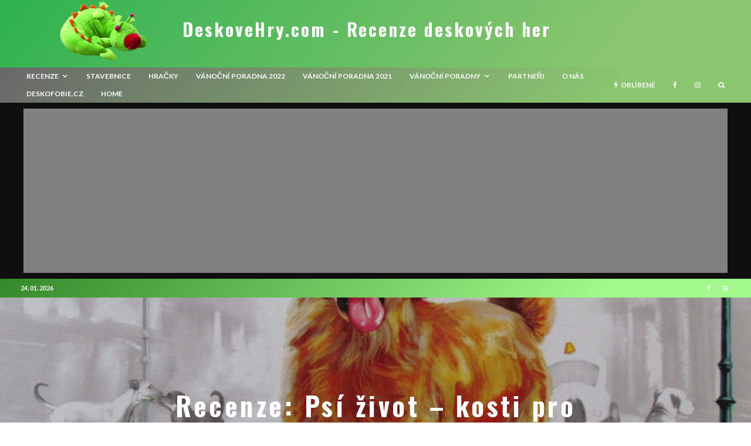

--- FILE ---
content_type: text/html; charset=UTF-8
request_url: http://www.deskovehry.com/recenze-psi-zivot-kosti-pro-kazdeho/
body_size: 44462
content:
<!DOCTYPE html>
<html lang="cs">
<head>
	<meta charset="UTF-8">
			<meta name="viewport" content="width=device-width, initial-scale=1">
		<link rel="profile" href="http://gmpg.org/xfn/11">
		<meta name="theme-color" content="#469e1e">
	<meta name='robots' content='index, follow, max-image-preview:large, max-snippet:-1, max-video-preview:-1' />

	<!-- This site is optimized with the Yoast SEO plugin v16.7 - https://yoast.com/wordpress/plugins/seo/ -->
	<title>Recenze: Psí život – kosti pro každého | DeskoveHry.com - Recenze deskových her</title>
	<link rel="canonical" href="http://www.deskovehry.com/recenze-psi-zivot-kosti-pro-kazdeho/" />
	<meta name="twitter:card" content="summary" />
	<meta name="twitter:title" content="Recenze: Psí život – kosti pro každého | DeskoveHry.com - Recenze deskových her" />
	<meta name="twitter:description" content="Dnes to vypadá jako opravdová hostina. Psi z celého okolí se sešli na dvorku, kde leží hromada kostí." />
	<meta name="twitter:image" content="http://www.deskovehry.com/wordpress/wp-content/uploads/2016/11/psi-zivot.jpg" />
	<meta name="twitter:creator" content="@dusanvit" />
	<meta name="twitter:site" content="@dusanvit" />
	<meta name="twitter:label1" content="Napsal(a)" />
	<meta name="twitter:data1" content="Dušan" />
	<meta name="twitter:label2" content="Odhadovaná doba čtení" />
	<meta name="twitter:data2" content="6 minut" />
	<script type="application/ld+json" class="yoast-schema-graph">{"@context":"https://schema.org","@graph":[{"@type":"WebSite","@id":"https://www.deskovehry.com/#website","url":"https://www.deskovehry.com/","name":"DeskoveHry.com - Recenze deskov\u00fdch her","description":"aneb S deskov\u00fdmi hrami nikdy nejste sami","potentialAction":[{"@type":"SearchAction","target":{"@type":"EntryPoint","urlTemplate":"https://www.deskovehry.com/?s={search_term_string}"},"query-input":"required name=search_term_string"}],"inLanguage":"cs"},{"@type":"ImageObject","@id":"http://www.deskovehry.com/recenze-psi-zivot-kosti-pro-kazdeho/#primaryimage","inLanguage":"cs","url":"http://www.deskovehry.com/wordpress/wp-content/uploads/2016/11/psi-zivot.jpg","contentUrl":"http://www.deskovehry.com/wordpress/wp-content/uploads/2016/11/psi-zivot.jpg","width":1280,"height":904},{"@type":"WebPage","@id":"http://www.deskovehry.com/recenze-psi-zivot-kosti-pro-kazdeho/#webpage","url":"http://www.deskovehry.com/recenze-psi-zivot-kosti-pro-kazdeho/","name":"Recenze: Ps\u00ed \u017eivot \u2013 kosti pro ka\u017ed\u00e9ho | DeskoveHry.com - Recenze deskov\u00fdch her","isPartOf":{"@id":"https://www.deskovehry.com/#website"},"primaryImageOfPage":{"@id":"http://www.deskovehry.com/recenze-psi-zivot-kosti-pro-kazdeho/#primaryimage"},"datePublished":"2017-04-20T05:15:27+00:00","dateModified":"2021-08-27T05:24:13+00:00","author":{"@id":"https://www.deskovehry.com/#/schema/person/8104cc3a7ccbe025ac9a1bb324fe287c"},"breadcrumb":{"@id":"http://www.deskovehry.com/recenze-psi-zivot-kosti-pro-kazdeho/#breadcrumb"},"inLanguage":"cs","potentialAction":[{"@type":"ReadAction","target":["http://www.deskovehry.com/recenze-psi-zivot-kosti-pro-kazdeho/"]}]},{"@type":"BreadcrumbList","@id":"http://www.deskovehry.com/recenze-psi-zivot-kosti-pro-kazdeho/#breadcrumb","itemListElement":[{"@type":"ListItem","position":1,"name":"Home","item":"https://www.deskovehry.com/"},{"@type":"ListItem","position":2,"name":"Articles","item":"https://www.deskovehry.com/articles/"},{"@type":"ListItem","position":3,"name":"Recenze: Ps\u00ed \u017eivot \u2013 kosti pro ka\u017ed\u00e9ho"}]},{"@type":"Person","@id":"https://www.deskovehry.com/#/schema/person/8104cc3a7ccbe025ac9a1bb324fe287c","name":"Du\u0161an","image":{"@type":"ImageObject","@id":"https://www.deskovehry.com/#personlogo","inLanguage":"cs","url":"http://0.gravatar.com/avatar/99ab7a2b386eb5be3f7a0b5178172904?s=96&r=g","contentUrl":"http://0.gravatar.com/avatar/99ab7a2b386eb5be3f7a0b5178172904?s=96&r=g","caption":"Du\u0161an"},"description":"N\u011bco p\u0159es 30. Ve sv\u011bt\u011b deskov\u00fdch her vst\u00e1v\u00e1, ob\u011bdv\u00e1 i sp\u00ed. Je \u0161\u00e9fredaktorem DeskoveHry.com a pracuje jako IT specialista. Deskov\u00e9 hry pova\u017euje za skv\u011bl\u00fd \u00fanik do \u0159\u00ed\u0161e fantazie a mo\u017enost, jak se sej\u00edt u jednoho stolu. Ostatn\u011b, kdo by si necht\u011bl hr\u00e1t?","url":"http://www.deskovehry.com/author/dusan/"}]}</script>
	<!-- / Yoast SEO plugin. -->


<link rel='dns-prefetch' href='//fonts.googleapis.com' />
<link rel='dns-prefetch' href='//s.w.org' />
<link rel='dns-prefetch' href='//c0.wp.com' />
<link rel='dns-prefetch' href='//pagead2.googlesyndication.com' />
<link rel='stylesheet' id='wp-block-library-css'  href='https://c0.wp.com/c/5.9.12/wp-includes/css/dist/block-library/style.min.css' type='text/css' media='all' />
<style id='wp-block-library-inline-css' type='text/css'>
.has-text-align-justify{text-align:justify;}
</style>
<link rel='stylesheet' id='mediaelement-css'  href='https://c0.wp.com/c/5.9.12/wp-includes/js/mediaelement/mediaelementplayer-legacy.min.css' type='text/css' media='all' />
<link rel='stylesheet' id='wp-mediaelement-css'  href='https://c0.wp.com/c/5.9.12/wp-includes/js/mediaelement/wp-mediaelement.min.css' type='text/css' media='all' />
<style id='global-styles-inline-css' type='text/css'>
body{--wp--preset--color--black: #000000;--wp--preset--color--cyan-bluish-gray: #abb8c3;--wp--preset--color--white: #ffffff;--wp--preset--color--pale-pink: #f78da7;--wp--preset--color--vivid-red: #cf2e2e;--wp--preset--color--luminous-vivid-orange: #ff6900;--wp--preset--color--luminous-vivid-amber: #fcb900;--wp--preset--color--light-green-cyan: #7bdcb5;--wp--preset--color--vivid-green-cyan: #00d084;--wp--preset--color--pale-cyan-blue: #8ed1fc;--wp--preset--color--vivid-cyan-blue: #0693e3;--wp--preset--color--vivid-purple: #9b51e0;--wp--preset--gradient--vivid-cyan-blue-to-vivid-purple: linear-gradient(135deg,rgba(6,147,227,1) 0%,rgb(155,81,224) 100%);--wp--preset--gradient--light-green-cyan-to-vivid-green-cyan: linear-gradient(135deg,rgb(122,220,180) 0%,rgb(0,208,130) 100%);--wp--preset--gradient--luminous-vivid-amber-to-luminous-vivid-orange: linear-gradient(135deg,rgba(252,185,0,1) 0%,rgba(255,105,0,1) 100%);--wp--preset--gradient--luminous-vivid-orange-to-vivid-red: linear-gradient(135deg,rgba(255,105,0,1) 0%,rgb(207,46,46) 100%);--wp--preset--gradient--very-light-gray-to-cyan-bluish-gray: linear-gradient(135deg,rgb(238,238,238) 0%,rgb(169,184,195) 100%);--wp--preset--gradient--cool-to-warm-spectrum: linear-gradient(135deg,rgb(74,234,220) 0%,rgb(151,120,209) 20%,rgb(207,42,186) 40%,rgb(238,44,130) 60%,rgb(251,105,98) 80%,rgb(254,248,76) 100%);--wp--preset--gradient--blush-light-purple: linear-gradient(135deg,rgb(255,206,236) 0%,rgb(152,150,240) 100%);--wp--preset--gradient--blush-bordeaux: linear-gradient(135deg,rgb(254,205,165) 0%,rgb(254,45,45) 50%,rgb(107,0,62) 100%);--wp--preset--gradient--luminous-dusk: linear-gradient(135deg,rgb(255,203,112) 0%,rgb(199,81,192) 50%,rgb(65,88,208) 100%);--wp--preset--gradient--pale-ocean: linear-gradient(135deg,rgb(255,245,203) 0%,rgb(182,227,212) 50%,rgb(51,167,181) 100%);--wp--preset--gradient--electric-grass: linear-gradient(135deg,rgb(202,248,128) 0%,rgb(113,206,126) 100%);--wp--preset--gradient--midnight: linear-gradient(135deg,rgb(2,3,129) 0%,rgb(40,116,252) 100%);--wp--preset--duotone--dark-grayscale: url('#wp-duotone-dark-grayscale');--wp--preset--duotone--grayscale: url('#wp-duotone-grayscale');--wp--preset--duotone--purple-yellow: url('#wp-duotone-purple-yellow');--wp--preset--duotone--blue-red: url('#wp-duotone-blue-red');--wp--preset--duotone--midnight: url('#wp-duotone-midnight');--wp--preset--duotone--magenta-yellow: url('#wp-duotone-magenta-yellow');--wp--preset--duotone--purple-green: url('#wp-duotone-purple-green');--wp--preset--duotone--blue-orange: url('#wp-duotone-blue-orange');--wp--preset--font-size--small: 13px;--wp--preset--font-size--medium: 20px;--wp--preset--font-size--large: 36px;--wp--preset--font-size--x-large: 42px;}.has-black-color{color: var(--wp--preset--color--black) !important;}.has-cyan-bluish-gray-color{color: var(--wp--preset--color--cyan-bluish-gray) !important;}.has-white-color{color: var(--wp--preset--color--white) !important;}.has-pale-pink-color{color: var(--wp--preset--color--pale-pink) !important;}.has-vivid-red-color{color: var(--wp--preset--color--vivid-red) !important;}.has-luminous-vivid-orange-color{color: var(--wp--preset--color--luminous-vivid-orange) !important;}.has-luminous-vivid-amber-color{color: var(--wp--preset--color--luminous-vivid-amber) !important;}.has-light-green-cyan-color{color: var(--wp--preset--color--light-green-cyan) !important;}.has-vivid-green-cyan-color{color: var(--wp--preset--color--vivid-green-cyan) !important;}.has-pale-cyan-blue-color{color: var(--wp--preset--color--pale-cyan-blue) !important;}.has-vivid-cyan-blue-color{color: var(--wp--preset--color--vivid-cyan-blue) !important;}.has-vivid-purple-color{color: var(--wp--preset--color--vivid-purple) !important;}.has-black-background-color{background-color: var(--wp--preset--color--black) !important;}.has-cyan-bluish-gray-background-color{background-color: var(--wp--preset--color--cyan-bluish-gray) !important;}.has-white-background-color{background-color: var(--wp--preset--color--white) !important;}.has-pale-pink-background-color{background-color: var(--wp--preset--color--pale-pink) !important;}.has-vivid-red-background-color{background-color: var(--wp--preset--color--vivid-red) !important;}.has-luminous-vivid-orange-background-color{background-color: var(--wp--preset--color--luminous-vivid-orange) !important;}.has-luminous-vivid-amber-background-color{background-color: var(--wp--preset--color--luminous-vivid-amber) !important;}.has-light-green-cyan-background-color{background-color: var(--wp--preset--color--light-green-cyan) !important;}.has-vivid-green-cyan-background-color{background-color: var(--wp--preset--color--vivid-green-cyan) !important;}.has-pale-cyan-blue-background-color{background-color: var(--wp--preset--color--pale-cyan-blue) !important;}.has-vivid-cyan-blue-background-color{background-color: var(--wp--preset--color--vivid-cyan-blue) !important;}.has-vivid-purple-background-color{background-color: var(--wp--preset--color--vivid-purple) !important;}.has-black-border-color{border-color: var(--wp--preset--color--black) !important;}.has-cyan-bluish-gray-border-color{border-color: var(--wp--preset--color--cyan-bluish-gray) !important;}.has-white-border-color{border-color: var(--wp--preset--color--white) !important;}.has-pale-pink-border-color{border-color: var(--wp--preset--color--pale-pink) !important;}.has-vivid-red-border-color{border-color: var(--wp--preset--color--vivid-red) !important;}.has-luminous-vivid-orange-border-color{border-color: var(--wp--preset--color--luminous-vivid-orange) !important;}.has-luminous-vivid-amber-border-color{border-color: var(--wp--preset--color--luminous-vivid-amber) !important;}.has-light-green-cyan-border-color{border-color: var(--wp--preset--color--light-green-cyan) !important;}.has-vivid-green-cyan-border-color{border-color: var(--wp--preset--color--vivid-green-cyan) !important;}.has-pale-cyan-blue-border-color{border-color: var(--wp--preset--color--pale-cyan-blue) !important;}.has-vivid-cyan-blue-border-color{border-color: var(--wp--preset--color--vivid-cyan-blue) !important;}.has-vivid-purple-border-color{border-color: var(--wp--preset--color--vivid-purple) !important;}.has-vivid-cyan-blue-to-vivid-purple-gradient-background{background: var(--wp--preset--gradient--vivid-cyan-blue-to-vivid-purple) !important;}.has-light-green-cyan-to-vivid-green-cyan-gradient-background{background: var(--wp--preset--gradient--light-green-cyan-to-vivid-green-cyan) !important;}.has-luminous-vivid-amber-to-luminous-vivid-orange-gradient-background{background: var(--wp--preset--gradient--luminous-vivid-amber-to-luminous-vivid-orange) !important;}.has-luminous-vivid-orange-to-vivid-red-gradient-background{background: var(--wp--preset--gradient--luminous-vivid-orange-to-vivid-red) !important;}.has-very-light-gray-to-cyan-bluish-gray-gradient-background{background: var(--wp--preset--gradient--very-light-gray-to-cyan-bluish-gray) !important;}.has-cool-to-warm-spectrum-gradient-background{background: var(--wp--preset--gradient--cool-to-warm-spectrum) !important;}.has-blush-light-purple-gradient-background{background: var(--wp--preset--gradient--blush-light-purple) !important;}.has-blush-bordeaux-gradient-background{background: var(--wp--preset--gradient--blush-bordeaux) !important;}.has-luminous-dusk-gradient-background{background: var(--wp--preset--gradient--luminous-dusk) !important;}.has-pale-ocean-gradient-background{background: var(--wp--preset--gradient--pale-ocean) !important;}.has-electric-grass-gradient-background{background: var(--wp--preset--gradient--electric-grass) !important;}.has-midnight-gradient-background{background: var(--wp--preset--gradient--midnight) !important;}.has-small-font-size{font-size: var(--wp--preset--font-size--small) !important;}.has-medium-font-size{font-size: var(--wp--preset--font-size--medium) !important;}.has-large-font-size{font-size: var(--wp--preset--font-size--large) !important;}.has-x-large-font-size{font-size: var(--wp--preset--font-size--x-large) !important;}
</style>
<link rel='stylesheet' id='lets-review-api-css'  href='http://www.deskovehry.com/wordpress/wp-content/plugins/lets-review/assets/css/style-api.min.css?ver=3.2.7' type='text/css' media='all' />
<link rel='stylesheet' id='lets-review-css'  href='http://www.deskovehry.com/wordpress/wp-content/plugins/lets-review/assets/css/style.min.css?ver=3.2.7' type='text/css' media='all' />
<link rel='stylesheet' id='font-awesome-css'  href='http://www.deskovehry.com/wordpress/wp-content/plugins/lets-review/assets/fonts/fontawesome/css/fontawesome.min.css?ver=3.2.7' type='text/css' media='all' />
<link rel='stylesheet' id='font-awesome-regular-css'  href='http://www.deskovehry.com/wordpress/wp-content/plugins/lets-review/assets/fonts/fontawesome/css/regular.min.css?ver=3.2.7' type='text/css' media='all' />
<link rel='stylesheet' id='font-awesome-solid-css'  href='http://www.deskovehry.com/wordpress/wp-content/plugins/lets-review/assets/fonts/fontawesome/css/solid.min.css?ver=3.2.7' type='text/css' media='all' />
<link rel='stylesheet' id='lets-social-count-css'  href='http://www.deskovehry.com/wordpress/wp-content/plugins/lets-social-count/assets/css/style.css?ver=1.1' type='text/css' media='all' />
<link rel='stylesheet' id='lets-info-up-css'  href='http://www.deskovehry.com/wordpress/wp-content/plugins/lets-info-up/frontend/css/style.min.css?ver=1.3.5' type='text/css' media='all' />
<link rel='stylesheet' id='lets-live-blog-css'  href='http://www.deskovehry.com/wordpress/wp-content/plugins/lets-live-blog/frontend/css/style.min.css?ver=1.1.1' type='text/css' media='all' />
<link rel='stylesheet' id='lets-live-blog-icons-css'  href='http://www.deskovehry.com/wordpress/wp-content/plugins/lets-live-blog/frontend/css/fonts/style.css?ver=1.1.1' type='text/css' media='all' />
<link rel='stylesheet' id='zeen-style-css'  href='http://www.deskovehry.com/wordpress/wp-content/themes/zeen/assets/css/style.min.css?ver=3.9.6.1' type='text/css' media='all' />
<style id='zeen-style-inline-css' type='text/css'>
.content-bg, .block-skin-5:not(.skin-inner), .block-skin-5.skin-inner > .tipi-row-inner-style, .article-layout-skin-1.title-cut-bl .hero-wrap .meta:before, .article-layout-skin-1.title-cut-bc .hero-wrap .meta:before, .article-layout-skin-1.title-cut-bl .hero-wrap .share-it:before, .article-layout-skin-1.title-cut-bc .hero-wrap .share-it:before, .standard-archive .page-header, .skin-dark .flickity-viewport { background: #0f0f0f;}.article-layout-skin-1 .splitter--fade:before { background: linear-gradient(0, rgba(15,15,15,1) 0%, rgba(15,15,15,0) 100%); }.block-wrap-native .splitter--fade:before, .block-wrap-native .splitter--fade:after { background: linear-gradient(0, rgba(15,15,15,1) 0%, rgba(0,0,0,0) 80%); }.splitter .shape--fill { fill: #0f0f0f }.site-inner { background-color: #0f0f0f; }.splitter svg g { fill: #0f0f0f; }.block-subtitle { font-size: 15px;}.inline-post .block article .title { font-size: 20px;}.logo-fallback, .secondary-wrap .logo-fallback a { font-size: 30px;}input[type=submit], button, .tipi-button,.button,.wpcf7-submit,.button__back__home{ font-size: 11px;}.widget-title { font-size:12px;}.breadcrumbs { font-size:10px;}.fontfam-1 {
		font-family: 'Oswald',sans-serif!important;
		letter-spacing:0.1em;}.body-f1, .quotes-f1 blockquote, .quotes-f1 q, .by-f1 .byline, .sub-f1 .subtitle, .wh-f1 .widget-title, .headings-f1 h1, .headings-f1 .price, .headings-f1 h2, .headings-f1 h3, .headings-f1 h4, .headings-f1 h5, .headings-f1 h6, .font-1, div.jvectormap-tip {font-family:'Oswald',sans-serif;letter-spacing: 0.1em;font-weight: 700;font-style: normal;}.fontfam-2 { font-family:'Lato',sans-serif!important;
		letter-spacing:0em;}input[type=submit], button, .tipi-button,.button,.wpcf7-submit,.button__back__home,.body-f2, .quotes-f2 blockquote, .quotes-f2 q, .by-f2 .byline, .sub-f2 .subtitle, .wh-f2 .widget-title, .headings-f2 h1, .headings-f2 h2, .headings-f2 h3, .headings-f2 h4, .headings-f2 h5, .headings-f2 h6, .font-2 {font-family:'Lato',sans-serif;letter-spacing: 0em;font-weight: 400;font-style: normal;}.fontfam-3 { font-family:'Lato',sans-serif!important;
		letter-spacing:0em;}.body-f3, .quotes-f3 blockquote, .quotes-f3 q, .by-f3 .byline, .sub-f3 .subtitle, .wh-f3 .widget-title, .headings-f3 h1, .headings-f3 h2, .headings-f3 h3, .headings-f3 h4, .headings-f3 h5, .headings-f3 h6, .font-3 {font-family:'Lato',sans-serif;letter-spacing: 0em;font-style: normal;font-weight: 400;}.tipi-row, .tipi-builder-on .contents-wrap > p { max-width: 1120px ; }.single .site-content .tipi-row { max-width: 1230px ; }.date--secondary { color: #ffffff; }.date--main { color: #f8d92f; }.global-accent-border { border-color: #469e1e; }.trending-accent-border { border-color: #3e2863; }.trending-accent-bg { border-color: #3e2863; }.tipi-button.block-loader { background: #18181e; }.tipi-button.block-loader:hover { background: #111; }.tipi-button.block-loader { color: #fff!important; }.wpcf7-submit { background: #18181e; }.wpcf7-submit:hover { background: #111; }.global-accent-bg, .icon-base-2:hover .icon-bg, #progress { background-color: #469e1e; }.global-accent-text, .mm-submenu-2 .mm-51 .menu-wrap > .sub-menu > li > a { color: #469e1e; }body { color:#dddddd;}.excerpt { color:#555555;}.mode--alt--b .excerpt { color:#888888!important;}.read-more-wrap { color:#767676;}.logo-fallback a { color:#ffffff!important;}.site-mob-header .logo-fallback a { color:#b3d69a!important;}blockquote:not(.comment-excerpt) { color:#c1c1c1;}.mode--alt--b blockquote:not(.comment-excerpt), .mode--alt--b .block-skin-0.block-wrap-quote .block-wrap-quote blockquote:not(.comment-excerpt), .mode--alt--b .block-skin-0.block-wrap-quote .block-wrap-quote blockquote:not(.comment-excerpt) span { color:#2b2b2b!important;}.byline, .byline a { color:#888888;}.mode--alt--b .block-wrap-classic .byline, .mode--alt--b .block-wrap-classic .byline a, .mode--alt--b .block-wrap-thumbnail .byline, .mode--alt--b .block-wrap-thumbnail .byline a { color:#888888;}.preview-classic .meta .title, .preview-thumbnail .meta .title { color:#a3a3a3;}h1, h2, h3, h4, h5, h6, .block-title { color:#f4f4f4;}.sidebar-widget  .widget-title { color:#cecece!important;}.link-color-wrap a, .woocommerce-Tabs-panel--description a { color: #dbdbdb; }.mode--alt--b .link-color-wrap a, .mode--alt--b .woocommerce-Tabs-panel--description a { color: #0a0a0a; }.copyright { color: #999999; }.link-color-wrap a:hover { color: #ffffff; }.mode--alt--b .link-color-wrap a:hover { color: #424242; }html, body {font-size: 15px;line-height:1.6666666666667; }.meta .excerpt .read-more-wrap {font-size: 11px;line-height:1.6666666666667; }.preview-grid .read-more-wrap {font-size: 11px; }.tipi-button.block-loader, .wpcf7-submit { font-weight: 700;}.main-navigation .horizontal-menu, .main-navigation .menu-item, .main-navigation .menu-icon span,  .main-navigation .tipi-i-search span { font-weight: 700;}.secondary-wrap .horizontal-menu, .secondary-wrap .menu-item, .secondary-wrap .menu-icon span {font-weight: 700;}.footer-lower-area, .footer-lower-area .menu-item, .footer-lower-area .menu-icon span {font-weight: 700;}.widget-title {font-weight: 700!important;}input[type=submit], button, .tipi-button,.button,.wpcf7-submit,.button__back__home { letter-spacing:0.09em;}input[type=submit], button, .tipi-button,.button,.wpcf7-submit,.button__back__home{ text-transform: uppercase; }.entry-title{ text-transform: none; }.logo-fallback{ text-transform: none; }.block-wrap-slider .title-wrap .title{ text-transform: none; }.block-wrap-grid .title-wrap .title, .tile-design-4 .meta .title-wrap .title{ text-transform: uppercase; }.block-wrap-classic .title-wrap .title{ text-transform: none; }.block-title{ text-transform: none; }.meta .excerpt .read-more{ text-transform: uppercase; }.preview-grid .read-more{ text-transform: uppercase; }.block-subtitle{ text-transform: none; }.byline{ text-transform: none; }.widget-title{ text-transform: uppercase; }.main-navigation, .main-navigation .menu-icon span{ text-transform: uppercase; }.secondary-wrap, .secondary-wrap .menu-icon span{ text-transform: uppercase; }.footer-lower-area .menu-item, .footer-lower-area .menu-icon span{ text-transform: uppercase; }.single-content .entry-content h1, .single-content .entry-content h2, .single-content .entry-content h3, .single-content .entry-content h4, .single-content .entry-content h5, .single-content .entry-content h6, .meta__full h1, .meta__full h2, .meta__full h3, .meta__full h4, .meta__full h5, .bbp__thread__title{ text-transform: none; }.mm-submenu-2 .mm-11 .menu-wrap > *, .mm-submenu-2 .mm-31 .menu-wrap > *, .mm-submenu-2 .mm-21 .menu-wrap > *, .mm-submenu-2 .mm-51 .menu-wrap > *  { border-top: 3px solid transparent; }.separation-border { margin-bottom: 30px; }.load-more-wrap-1 { padding-top: 30px; }.block-wrap-classic .inf-spacer + .block:not(.block-62) { margin-top: 30px; }.separation-border-style { border-bottom: 1px #1e1e1e solid;padding-bottom:30px;}#colophon .bg-area-inner { border-top: 1px #191919 solid;}.block-title-wrap-style .block-title:after, .block-title-wrap-style .block-title:before { border-top: 1px #eee solid;}@media only screen and (max-width: 480px) {.separation-border-style { padding-bottom: 15px; }.separation-border { margin-bottom: 15px;}}.sidebar-wrap .sidebar { padding-right: 0px; padding-left: 0px; padding-top:0px; padding-bottom:0px; }.sidebar-left .sidebar-wrap .sidebar { padding-right: 0px; padding-left: 0px; }.preview-thumbnail .mask {
		-webkit-flex: 0 0 65px;
		-ms-flex: 0 0 65px;
		flex: 0 0 65px;
		width: 65px;
	}@media only screen and (min-width: 481px) {.split-1:not(.preview-thumbnail) .mask {
		-webkit-flex: 0 0 calc( 40% - 15px);
		-ms-flex: 0 0 calc( 40% - 15px);
		flex: 0 0 calc( 40% - 15px);
		width: calc( 40% - 15px);
	}}@media only screen and (max-width: 767px) {.mobile__design--side .mask {
		width: calc( 40% - 15px);
	}}@media only screen and (min-width: 768px) {.sticky-header--active.site-header.size-set .logo img, .site-header.size-set.slidedown .logo img, .site-header.size-set.sticky-menu-2.stuck .logo img { height: 94px!important; }.sticky-header--active.site-header .bg-area, .site-header.sticky-menu-2.stuck .bg-area, .site-header.slidedown .bg-area, .main-navigation.stuck .menu-bg-area, .sticky-4-unfixed .header-skin-4.site-header .bg-area { background: #247020; }.hero-meta.tipi-m-typo .title { font-size: 44px; }.hero-meta.tipi-m-typo .subtitle { font-size: 22px; }.title-contrast .hero-wrap { height: calc( 100vh - 30px ); }.tipi-xs-typo .title  { font-size: 15px; }.tipi-s-typo .title, .ppl-s-3 .tipi-s-typo .title, .zeen-col--wide .ppl-s-3 .tipi-s-typo .title, .preview-1 .title, .preview-21:not(.tipi-xs-typo) .title  { font-size: 18px;line-height: 1.3333}.preview-grid.tipi-s-typo .title { font-size: 22px; }.block-wrap-classic .tipi-m-typo .title-wrap .title { font-size: 30px; }.zeen-col--narrow .block-wrap-classic .tipi-m-typo .title-wrap .title { font-size: 18px; }.block-col-self .preview-2 .title { font-size: 36px; }.sub-menu a:not(.tipi-button) { font-size: 12px;}.mode--alt--b .footer-widget-area:not(.footer-widget-area-1) + .footer-lower-area { border-top:1px #333333 solid ; }.footer-widget-wrap { border-right:1px #333333 solid ; }.footer-widget-wrap .widget_search form, .footer-widget-wrap select { border-color:#333333; }.footer-widget-wrap .zeen-widget { border-bottom:1px #333333 solid ; }.footer-widget-wrap .zeen-widget .preview-thumbnail { border-bottom-color: #333333;}.footer-widget-wrap {
		padding-top: 50px;
		padding-bottom: 50px;
	}.secondary-wrap .menu-padding, .secondary-wrap .ul-padding > li > a {
			padding-top: 7px;
			padding-bottom: 7px;
		}}@media only screen and (min-width: 1020px) {h1 { font-size: 50px; }h2 { font-size: 40px; }h3 { font-size: 24px; }h4 { font-size: 20px; }h5 { font-size: 16px; }.block-title, .page-title { font-size:24px;}}@media only screen and (min-width: 1240px) {.align-fs .contents-wrap .video-wrap, .align-fs-center .aligncenter.size-full, .align-fs-center .wp-caption.aligncenter .size-full, .align-fs-center .tiled-gallery, .align-fs .alignwide { width: 1170px; }.align-fs .contents-wrap .video-wrap { height: 658px; }.has-bg .align-fs .contents-wrap .video-wrap, .has-bg .align-fs .alignwide, .has-bg .align-fs-center .aligncenter.size-full, .has-bg .align-fs-center .wp-caption.aligncenter .size-full, .has-bg .align-fs-center .tiled-gallery { width: 1230px; }.has-bg .align-fs .contents-wrap .video-wrap { height: 691px; }html, body { font-size: 15px; }.excertp { font-size: 15px; }}.main-menu-bar-color-1 .current-menu-item > a, .main-menu-bar-color-1 .menu-main-menu > .dropper.active:not(.current-menu-item) > a { background-color: #111;}.byline { font-size: 12px; }.footer-block-links a { font-size: 8px; }.site-footer .copyright { font-size: 12px; }.site-footer .menu-icons { font-size: 12px; }.menu-secondary .menu-icon, .menu-secondary .trending-icon-solo { font-size: 13px; }.main-navigation .menu-icon, .main-navigation .trending-icon-solo { font-size: 12px; }.site-header a { color: #ffffff; }.site-skin-3.content-subscribe, .site-skin-3.content-subscribe .subtitle, .site-skin-3.content-subscribe input, .site-skin-3.content-subscribe h2 { color: #fff; } .site-skin-3.content-subscribe input[type="email"] { border-color: #fff; }.mob-menu-wrap a { color: #fff; }.footer-widget-wrap .widget_search form { border-color:#333; }.sidebar-wrap .sidebar { border:1px #ddd solid ; }.content-area .zeen-widget { border: 0 #ddd solid ; border-width: 0 0 1px 0; }.content-area .zeen-widget { padding:30px 30px 30px; }.grid-image-1 .mask-overlay { background-color: #0a0909 ; }.with-fi.preview-grid,.with-fi.preview-grid .byline,.with-fi.preview-grid .subtitle, .with-fi.preview-grid a { color: #ffffff; }.preview-grid .mask-overlay { opacity: 0.2 ; }@media (pointer: fine) {.preview-grid:hover .mask-overlay { opacity: 0.6 ; }}.slider-image-1 .mask-overlay { background-color: #1a1d1e ; }.with-fi.preview-slider,.with-fi.preview-slider .byline,.with-fi.preview-slider .subtitle, .with-fi.preview-slider a { color: #fff; }.preview-slider .mask-overlay { opacity: 0.2 ; }@media (pointer: fine) {.preview-slider:hover .mask-overlay { opacity: 0.6 ; }}.logo-main .logo-subtitle { color: #0a0a0a; }.site-footer .footer-widget-bg-area, .site-footer .footer-widget-bg-area .woo-product-rating span { background-color: #272727; }.site-footer .footer-widget-bg-area .background { background-image: none; opacity: 1; }.site-footer .footer-widget-bg-area .block-skin-0 .tipi-arrow { color:#dddede; border-color:#dddede; }.site-footer .footer-widget-bg-area .block-skin-0 .tipi-arrow i:after{ background:#dddede; }.site-footer .footer-widget-bg-area,.site-footer .footer-widget-bg-area .byline,.site-footer .footer-widget-bg-area a,.site-footer .footer-widget-bg-area .widget_search form *,.site-footer .footer-widget-bg-area h3,.site-footer .footer-widget-bg-area .widget-title { color:#dddede; }.site-footer .footer-widget-bg-area .tipi-spin.tipi-row-inner-style:before { border-color:#dddede; }.site-header .bg-area { background-image: linear-gradient(130deg, #2eb24f 0%, #89c66f 80%);  }.site-header .bg-area .background { background-image: url( http://www.deskovehry.com/wordpress/wp-content/uploads/2021/06/fridolinek_nudle_v10.png ); }.site-header .bg-area .background { opacity: 1; }.sidebar-wrap .load-more-wrap .tipi-arrow { border-color:#fff; color:#fff; }.sidebar-wrap .load-more-wrap .tipi-arrow i:after { background:#fff; }.sidebar-wrap,.sidebar-wrap .byline,.sidebar-wrap a,.sidebar-wrap .widget_search form *,.sidebar-wrap h3,.sidebar-wrap .widget-title { color:#fff; }.sidebar-wrap .tipi-spin.tipi-row-inner-style:before { border-color:#fff; }.slide-in-menu .bg-area, .slide-in-menu .bg-area .woo-product-rating span { background-color: #0a0a0a; }.slide-in-menu .bg-area .background { background-image: url(  ); }.slide-in-menu .bg-area .background { opacity: 0.6; }.slide-in-menu,.slide-in-menu .bg-area a,.slide-in-menu .bg-area .widget-title, .slide-in-menu .cb-widget-design-1 .cb-score { color:#fff; }.slide-in-menu form { border-color:#fff; }.slide-in-menu .bg-area .mc4wp-form-fields input[type="email"], #subscribe-submit input[type="email"], .subscribe-wrap input[type="email"],.slide-in-menu .bg-area .mc4wp-form-fields input[type="text"], #subscribe-submit input[type="text"], .subscribe-wrap input[type="text"] { border-bottom-color:#fff; }.site-mob-header .bg-area { background-image: linear-gradient(130deg, #8e8e8e 0%, #77d633 80%);  }.site-mob-header .bg-area .background { background-image: none; opacity: 1; }.site-mob-header .bg-area .tipi-i-menu-mob { background:#fff; }.site-mob-header .bg-area,.site-mob-header .bg-area .byline,.site-mob-header .bg-area a,.site-mob-header .bg-area .widget_search form *,.site-mob-header .bg-area h3,.site-mob-header .bg-area .widget-title { color:#fff; }.site-mob-header .bg-area .tipi-spin.tipi-row-inner-style:before { border-color:#fff; }.mob-menu-wrap .bg-area, .mob-menu-wrap .bg-area .woo-product-rating span { background-color: #272727; }.mob-menu-wrap .bg-area .background { background-image: url(  ); }.mob-menu-wrap .bg-area .background { opacity: 0.49; }.mob-menu-wrap .bg-area,.mob-menu-wrap .bg-area .byline,.mob-menu-wrap .bg-area a,.mob-menu-wrap .bg-area .widget_search form *,.mob-menu-wrap .bg-area h3,.mob-menu-wrap .bg-area .widget-title { color:#fff; }.mob-menu-wrap .bg-area .tipi-spin.tipi-row-inner-style:before { border-color:#fff; }.footer-navigation { font-size: 11px;  }.main-navigation { font-size: 12px;  color: #ffffff; }.main-navigation .horizontal-menu>li>a { padding-left: 15px; padding-right: 15px; }.main-navigation .menu-bg-area { background-image: linear-gradient(130deg, #686868 0%, #89c66f 80%);  }#progress { background-color: #469e1e; }.main-navigation-border { border-top: 0px #eee solid ; }.main-navigation .horizontal-menu .drop, .main-navigation .horizontal-menu > li > a, .date--main {
			padding-top: 5px;
			padding-bottom: 5px;
		}.site-mob-header .menu-icon { font-size: 13px; }.secondary-wrap .menu-bg-area { background-image: linear-gradient(130deg, #35892a 0%, #a1f98b 80%);  }.secondary-wrap-v .standard-drop>a,.secondary-wrap, .secondary-wrap a { font-size: 11px; color: #ffffff; }.secondary-wrap .menu-secondary > li > a, .secondary-icons li > a { padding-left: 10px; padding-right: 10px; }.mc4wp-form-fields input[type=submit], .mc4wp-form-fields button, #subscribe-submit input[type=submit], .subscribe-wrap input[type=submit] {color: #fff;background-color: #121212;}.site-mob-header:not(.site-mob-header-11) .header-padding .logo-main-wrap, .site-mob-header:not(.site-mob-header-11) .header-padding .icons-wrap a, .site-mob-header-11 .header-padding {
		padding-top: 10px;
		padding-bottom: 10px;
	}.site-header .header-padding {
		padding-top:35px;
		padding-bottom:50px;
	}.site-header.sticky-menu-2.stuck .header-padding, .site-header.slidedown .header-padding, .sticky-header--active.site-header .header-padding, .main-navigation.stuck .horizontal-menu > li > a { padding-top: 90px; padding-bottom: 10px; }.footer-upper-area {
		padding-top: 50px;
		padding-bottom: 50px;
	}.footer-lower-area {
		padding-top: 90px;
		padding-bottom: 90px;
	}
</style>
<link rel='stylesheet' id='zeen-child-style-css'  href='http://www.deskovehry.com/wordpress/wp-content/themes/zeen-child/style.css?ver=3.9.6.1' type='text/css' media='all' />
<link rel='stylesheet' id='zeen-fonts-css'  href='https://fonts.googleapis.com/css?family=Oswald%3A700%2Citalic%2C400%7CLato%3A400%2C700&#038;subset=latin&#038;display=swap' type='text/css' media='all' />
<link rel='stylesheet' id='swipebox-css'  href='http://www.deskovehry.com/wordpress/wp-content/themes/zeen/assets/css/swipebox.min.css?ver=1.4.4' type='text/css' media='all' />
<link rel='stylesheet' id='lets-review-widget-css'  href='http://www.deskovehry.com/wordpress/wp-content/plugins/lets-review/assets/css/style-widget.min.css?ver=3.2.7' type='text/css' media='all' />
<link rel='stylesheet' id='sccss_style-css'  href='http://www.deskovehry.com?sccss=1&#038;ver=5.9.12' type='text/css' media='all' />
<link rel='stylesheet' id='jetpack_css-css'  href='https://c0.wp.com/p/jetpack/9.9.3/css/jetpack.css' type='text/css' media='all' />
<script type='text/javascript' src='http://www.deskovehry.com/wordpress/wp-content/plugins/enable-jquery-migrate-helper/js/jquery/jquery-1.12.4-wp.js?ver=1.12.4-wp' id='jquery-core-js'></script>
<script type='text/javascript' src='http://www.deskovehry.com/wordpress/wp-content/plugins/enable-jquery-migrate-helper/js/jquery-migrate/jquery-migrate-1.4.1-wp.js?ver=1.4.1-wp' id='jquery-migrate-js'></script>
<script type='text/javascript' id='login-with-ajax-js-extra'>
/* <![CDATA[ */
var LWA = {"ajaxurl":"http:\/\/www.deskovehry.com\/wordpress\/wp-admin\/admin-ajax.php"};
/* ]]> */
</script>
<script type='text/javascript' src='http://www.deskovehry.com/wordpress/wp-content/themes/zeen/plugins/login-with-ajax/login-with-ajax.js?ver=3.1.11' id='login-with-ajax-js'></script>
<!--[if IE]>
<script type='text/javascript' src='http://www.deskovehry.com/wordpress/wp-content/themes/zeen/assets/js/ie9.js?ver=3.9.6.1' id='zeen-ie9-js'></script>
<![endif]-->
<link rel="https://api.w.org/" href="http://www.deskovehry.com/wp-json/" /><link rel="alternate" type="application/json" href="http://www.deskovehry.com/wp-json/wp/v2/posts/64825" /><meta name="generator" content="WordPress 5.9.12" />
<link rel='shortlink' href='http://www.deskovehry.com/?p=64825' />
<link rel="alternate" type="application/json+oembed" href="http://www.deskovehry.com/wp-json/oembed/1.0/embed?url=http%3A%2F%2Fwww.deskovehry.com%2Frecenze-psi-zivot-kosti-pro-kazdeho%2F" />
<link rel="alternate" type="text/xml+oembed" href="http://www.deskovehry.com/wp-json/oembed/1.0/embed?url=http%3A%2F%2Fwww.deskovehry.com%2Frecenze-psi-zivot-kosti-pro-kazdeho%2F&#038;format=xml" />
<!-- start Simple Custom CSS and JS -->
<style type="text/css">
/* Add your CSS code here.

For example:
.example {
    color: red;
}

For brushing up on your CSS knowledge, check out http://www.w3schools.com/css/css_syntax.asp

End of comment */ 

.aff-button-wrap a
{
  background-color: green !important;
  color: white !important;
}

.aff-button-wrap span
{
  color: white !important;
}</style>
<!-- end Simple Custom CSS and JS -->
<!-- start Simple Custom CSS and JS -->
<style type="text/css">
/* Add your CSS code here.

For example:
.example {
    color: red;
}

For brushing up on your CSS knowledge, check out http://www.w3schools.com/css/css_syntax.asp

End of comment */ 

.lets-review-block__con:before
{
  content:'' !important
}

.lets-review-block__pro:before
{
  content:'' !important
}</style>
<!-- end Simple Custom CSS and JS -->
<!-- start Simple Custom CSS and JS -->
<style type="text/css">
/* Add your CSS code here.

For example:
.example {
    color: red;
}

For brushing up on your CSS knowledge, check out http://www.w3schools.com/css/css_syntax.asp

End of comment */ 

.link-color-wrap a, .woocommerce-Tabs-panel--description a
{
  color: #89c66f !important;
}

 </style>
<!-- end Simple Custom CSS and JS -->
<!-- start Simple Custom CSS and JS -->
<style type="text/css">
/* Add your CSS code here.

For example:
.example {
    color: red;
}

For brushing up on your CSS knowledge, check out http://www.w3schools.com/css/css_syntax.asp

End of comment */ 

.zeen-review .lets-review-api-score-box {
	color: #000 !important;
}
</style>
<!-- end Simple Custom CSS and JS -->
<!-- start Simple Custom CSS and JS -->
<style type="text/css">
/* Add your CSS code here.

For example:
.example {
    color: red;
}

For brushing up on your CSS knowledge, check out http://www.w3schools.com/css/css_syntax.asp

End of comment */ 

iframe {
  background-color: gray !important;
}

.heureka-productwidth370height155 {
  background-color: gray !important;
}</style>
<!-- end Simple Custom CSS and JS -->
<!-- start Simple Custom CSS and JS -->
<style type="text/css">
/* Add your CSS code here.

For example:
.example {
    color: red;
}

For brushing up on your CSS knowledge, check out http://www.w3schools.com/css/css_syntax.asp

End of comment */ 

.gallery-columns-3 .gallery-item {
  width: 20% !important;
  height: 100px !important;
}
</style>
<!-- end Simple Custom CSS and JS -->
<!-- start Simple Custom CSS and JS -->
<!-- Add HTML code to the header or the footer.

For example, you can use the following code for loading the jQuery library from Google CDN:
<script src="https://ajax.googleapis.com/ajax/libs/jquery/3.4.1/jquery.min.js"></script>

or the following one for loading the Bootstrap library from MaxCDN:
<link rel="stylesheet" href="https://stackpath.bootstrapcdn.com/bootstrap/4.3.1/css/bootstrap.min.css" integrity="sha384-ggOyR0iXCbMQv3Xipma34MD+dH/1fQ784/j6cY/iJTQUOhcWr7x9JvoRxT2MZw1T" crossorigin="anonymous">

-- End of the comment --> 

<script data-ad-client="ca-pub-9540748231525278" async src="https://pagead2.googlesyndication.com/pagead/js/adsbygoogle.js"></script><!-- end Simple Custom CSS and JS -->
<meta name="generator" content="Site Kit by Google 1.37.0" /><script data-ad-client="ca-pub-9910910033942633" async src="https://pagead2.googlesyndication.com/pagead/js/adsbygoogle.js"></script>
<style type='text/css'>img#wpstats{display:none}</style>
		<link rel="preload" type="font/woff2" as="font" href="http://www.deskovehry.com/wordpress/wp-content/themes/zeen/assets/css/tipi/tipi.woff2?9oa0lg" crossorigin><link rel="dns-prefetch" href="//fonts.googleapis.com"><link rel="preconnect" href="https://fonts.gstatic.com/" crossorigin><script async src="//pagead2.googlesyndication.com/pagead/js/adsbygoogle.js"></script><script>(adsbygoogle = window.adsbygoogle || []).push({"google_ad_client":"ca-pub-9964779982066928","enable_page_level_ads":true,"tag_partner":"site_kit"});</script>
<!-- Jetpack Open Graph Tags -->
<meta property="og:type" content="article" />
<meta property="og:title" content="Recenze: Psí život – kosti pro každého" />
<meta property="og:url" content="http://www.deskovehry.com/recenze-psi-zivot-kosti-pro-kazdeho/" />
<meta property="og:description" content="Dnes to vypadá jako opravdová hostina. Psi z celého okolí se sešli na dvorku, kde leží hromada kostí." />
<meta property="article:published_time" content="2017-04-20T05:15:27+00:00" />
<meta property="article:modified_time" content="2021-08-27T05:24:13+00:00" />
<meta property="og:site_name" content="DeskoveHry.com - Recenze deskových her" />
<meta property="og:image" content="http://www.deskovehry.com/wordpress/wp-content/uploads/2016/11/psi-zivot.jpg" />
<meta property="og:image:width" content="1280" />
<meta property="og:image:height" content="904" />
<meta property="og:locale" content="cs_CZ" />
<meta name="twitter:text:title" content="Recenze: Psí život – kosti pro každého" />
<meta name="twitter:image" content="http://www.deskovehry.com/wordpress/wp-content/uploads/2016/11/psi-zivot.jpg?w=640" />
<meta name="twitter:card" content="summary_large_image" />

<!-- End Jetpack Open Graph Tags -->
<link rel="icon" href="http://www.deskovehry.com/wordpress/wp-content/uploads/2015/06/cropped-fridolinek-100x100.png" sizes="32x32" />
<link rel="icon" href="http://www.deskovehry.com/wordpress/wp-content/uploads/2015/06/cropped-fridolinek-293x293.png" sizes="192x192" />
<link rel="apple-touch-icon" href="http://www.deskovehry.com/wordpress/wp-content/uploads/2015/06/cropped-fridolinek-293x293.png" />
<meta name="msapplication-TileImage" content="http://www.deskovehry.com/wordpress/wp-content/uploads/2015/06/cropped-fridolinek-293x293.png" />
		<style type="text/css" id="wp-custom-css">
			

V belgických laboratořích se podařilo vyšlechtit nový živočišný druh. Bílomodří hadi. Jejich těla se skládají z velkých celků, které přes sebe dokáží překládat. Mohou se složit do malé hromádky, ale také se mohou natáhnout nebo vytvořit obrazec. Jejich kůže je sice zbarvená do modrobíla, ale ve skutečnosti je v jejich přirozené barvě asi nezahlédnete. Šupiny totiž umí přejímat barvu okolí.

A barvu vaší nálady pro změnu zvládá převzít logická hra Unhinged, kterou jsme mohli v minulých týdnech otestovat. Jedná se o počin oblíbené přemýšlivé společnosti ThinkFun, jejíž hry pro český trh připravuje a překládá společnost Corfix Distribution. Autorem tohoto hlavolamu je Steve Moore a jedná se o novinku nejen na našem, ale i na zahraničním trhu, protože její vydání se datuje do roku 2012.

Oproti ostatním ThinkFun hlavolamům se ale Unhinged nenachází v žádné krabičce. Naopak je zatavené ve velmi těsném obalu, který se bude dobře vyjímat na věšácích v obchodech. Protože je vyrobený z průhledného plastu, okamžitě víte, s čím máte co do činění. Vidíte totiž hlavní a jedinou zásadní herní komponentu, kterou je rozkládací had šestiúhelníků pospojovaný panty.



To ale vlastně nevidíte. V zabaleném stavu vidíte pouze šestiúhelníkový komínek skládající se z deseti částí, které jsou vždy z jedné strany modré a z druhé bílé. A vždy mají na jednom ze svých částí pant, na kterém půjdou odklopit od ostatních. Jinak se dozvíte samozřejmě herní princip ze zadní strany, kde je popsaný naprosto výstižně a uvnitř obsažená pravidla byste už ani nepotřebovali.

Bez čeho se ale nemůžete obejít, je šestiúhelníkový bloček na kroužcích, naplněný po okraj čtyřicítkou různých zadání, kterými budete trápit svoji představivost. Ty jsou rozděleny do čtyř sekcí - od nejjednoduššího beginnera pro pochopení principu, až po opravdu záludného experta. Čtyřicet úkolů se sice může zdát málo (a tak trochu i je), ale u tohoto hlavolamu jde především o zábavu.

Takže co je vlastně vaším úkolem? Jednoduše rozložit překládacího hada do zadaného barevného tvaru. Ten má pokaždé nejen jiné rozložení barev bílé a modré, ale především také jiný počet viditelných šestiúhelníků, takže budete někde v průběhu luštění muset nechat část stát v komínku.



Jednotlivé hádanky vyžadují hodně prostorové představivosti a schopnosti hrát si s dílky, všelijak je různě přetáčet a hledat správné řešení. Díky nejnižší obtížnosti se ale rychle obeznámíte s principem, jakým jsou spolu šestiúhelníky spojené, a proto se na vyšších obtížnostech můžete soustředit lépe na samotné hledání správné kombinace.

Někdy je správné řešení výsledkem náhody, jindy mu předchází pečlivé přemýšlení. Záleží hodně na stavu, v jakém máte zrovna hada před sebou, když s luštěním konkrétní hádanky začínáte. Často stačí pouze několik správných pohybů.

Jak se ale dostáváte do vyšších pater obtížnosti, hra začíná využívat různé finty, jak vás při stavbě zmást. A na horních dvou obtížnostech se jí to daří. Některé úkoly vám pak zaberou delší dobu jen kvůli tomu, že jste třeba přehlédli nějakou možnost.



Celkově na nás Unhinged působí nejen jako velice povedený hlavolam s vynikajícím principem, ale také jako pěkná ozdoba a hříčka, kterou si můžete jen tak přeskládávat v ruce, když přemýšlíte úplně nad něčím jiným. Zaujme na první pohled kolemjdoucí a každý si bude chtít vyzkoušet z ní něco sestavit.

Zpracování je poctivé, ale přesto mám trochu obavy, že pokud vezme hlavolam do rukou menší dítě, může od sebe trošku hrubějším zacházením dílky odpojit. Náklony totiž jdou vždy pouze na jednu stranu, zatímco na druhou přetlačujete pant, a pokud byste po něm chtěli, aby se v této situaci dovřel, asi byste jej ulomili. Proto při luštění s menšími dětmi raději zůstaňte jako dozor.

Prostorová představivost je zde naprosto nezbytnou výbavou. Hra totiž vyžaduje přemýšlení o pohybech a náklonech. A to nejde úplně každému, takže pokud si v tomhle nevěříte, můžete k Unhinged přistoupit dvěma různými způsoby. Buď před ním zbaběle utečete a nebo jej použijete jako velice příjemný způsob, jak si trochu svoji slabší stránku potrénovat.



Jediným nedostatkem, který u ThinkFunu nebývá zvykem, je chybějící pytlík. A tady by se zrovna tak hodil. Ve chvíli, kdy totiž vyhodíte původní plastový obal, nebudete mít nic, v čem byste mohli modrobílého hada skladovat. To by samo o sobě nevadilo, protože na poličce určitě ostudu neudělá, ale jde spíš o bloček se zadáními. Ten se vám u hlavolamu podaří těžko udržet a riskujete tak, že se vám někam zatoulá a ztratí.

Řešení i tentokrát najdete v bločku, ale jsou až na jeho konci a využívají čísla. Není tedy zdaleka patrné, jak vlastně který hlavolam řešit a musíte přemýšlet i v situaci, kdy budete chtít použít řešení.

Navíc každý příklad ve hře je zcela odlišný podle toho, v jakém stavu se vůči sobě dílky nachází. Proto může i jeden úkol být pro vás pokaždé jinak obtížný. Tedy pokud si nestanovíte, že každé řešení musí vycházet ze základní složené pozice.



Unhinged je povedená hříčka. Je to tak trochu hlavolam a současně také hračka, která se pěkně drží v ruce a slouží skvěle k bezmyšlenkovitému přehazování. Její základní účel je však mnohem, mnohem zajímavější a velice náročný na prostorovou paměť. Přitom řešení i u těch nejobtížnějších úkolů se opravdu dá najít a i děti mohou tento hlavolam postupem úloha za úlohou vyřešit. A kromě toho se Unhinged bude líbit snad každému, komu jej ukážete a chvilku si s ním pohraje. Pokud máte takovéto neokoukané věci rádi, pak hurá do obchodu.

[gallery tiles='true']


  Graf ceny produktu  poskytuje server Heureka.cz
		</style>
		
<script async src="https://pagead2.googlesyndication.com/pagead/js/adsbygoogle.js?client=ca-pub-9964779982066928"
     crossorigin="anonymous"></script>
</head>
<body class="post-template-default single single-post postid-64825 single-format-standard headings-f1 body-f2 sub-f2 quotes-f1 by-f3 wh-f2 widget-title-c menu-no-color-hover grids-spacing-0 mob-fi-tall modal-skin-2 excerpt-mob-off classic-lt-41 dark-mode--header-off dark-mode--main-menu-off dark-mode--mobile-header-off skin-dark zeen-sb-sticky-off single-sticky-spin footer-widgets-text-white site-mob-menu-a-1 site-mob-menu-1 mm-submenu-2 main-menu-logo-1 body-header-style-6 body-hero-l same-bg byline-font-2">
	<svg xmlns="http://www.w3.org/2000/svg" viewBox="0 0 0 0" width="0" height="0" focusable="false" role="none" style="visibility: hidden; position: absolute; left: -9999px; overflow: hidden;" ><defs><filter id="wp-duotone-dark-grayscale"><feColorMatrix color-interpolation-filters="sRGB" type="matrix" values=" .299 .587 .114 0 0 .299 .587 .114 0 0 .299 .587 .114 0 0 .299 .587 .114 0 0 " /><feComponentTransfer color-interpolation-filters="sRGB" ><feFuncR type="table" tableValues="0 0.49803921568627" /><feFuncG type="table" tableValues="0 0.49803921568627" /><feFuncB type="table" tableValues="0 0.49803921568627" /><feFuncA type="table" tableValues="1 1" /></feComponentTransfer><feComposite in2="SourceGraphic" operator="in" /></filter></defs></svg><svg xmlns="http://www.w3.org/2000/svg" viewBox="0 0 0 0" width="0" height="0" focusable="false" role="none" style="visibility: hidden; position: absolute; left: -9999px; overflow: hidden;" ><defs><filter id="wp-duotone-grayscale"><feColorMatrix color-interpolation-filters="sRGB" type="matrix" values=" .299 .587 .114 0 0 .299 .587 .114 0 0 .299 .587 .114 0 0 .299 .587 .114 0 0 " /><feComponentTransfer color-interpolation-filters="sRGB" ><feFuncR type="table" tableValues="0 1" /><feFuncG type="table" tableValues="0 1" /><feFuncB type="table" tableValues="0 1" /><feFuncA type="table" tableValues="1 1" /></feComponentTransfer><feComposite in2="SourceGraphic" operator="in" /></filter></defs></svg><svg xmlns="http://www.w3.org/2000/svg" viewBox="0 0 0 0" width="0" height="0" focusable="false" role="none" style="visibility: hidden; position: absolute; left: -9999px; overflow: hidden;" ><defs><filter id="wp-duotone-purple-yellow"><feColorMatrix color-interpolation-filters="sRGB" type="matrix" values=" .299 .587 .114 0 0 .299 .587 .114 0 0 .299 .587 .114 0 0 .299 .587 .114 0 0 " /><feComponentTransfer color-interpolation-filters="sRGB" ><feFuncR type="table" tableValues="0.54901960784314 0.98823529411765" /><feFuncG type="table" tableValues="0 1" /><feFuncB type="table" tableValues="0.71764705882353 0.25490196078431" /><feFuncA type="table" tableValues="1 1" /></feComponentTransfer><feComposite in2="SourceGraphic" operator="in" /></filter></defs></svg><svg xmlns="http://www.w3.org/2000/svg" viewBox="0 0 0 0" width="0" height="0" focusable="false" role="none" style="visibility: hidden; position: absolute; left: -9999px; overflow: hidden;" ><defs><filter id="wp-duotone-blue-red"><feColorMatrix color-interpolation-filters="sRGB" type="matrix" values=" .299 .587 .114 0 0 .299 .587 .114 0 0 .299 .587 .114 0 0 .299 .587 .114 0 0 " /><feComponentTransfer color-interpolation-filters="sRGB" ><feFuncR type="table" tableValues="0 1" /><feFuncG type="table" tableValues="0 0.27843137254902" /><feFuncB type="table" tableValues="0.5921568627451 0.27843137254902" /><feFuncA type="table" tableValues="1 1" /></feComponentTransfer><feComposite in2="SourceGraphic" operator="in" /></filter></defs></svg><svg xmlns="http://www.w3.org/2000/svg" viewBox="0 0 0 0" width="0" height="0" focusable="false" role="none" style="visibility: hidden; position: absolute; left: -9999px; overflow: hidden;" ><defs><filter id="wp-duotone-midnight"><feColorMatrix color-interpolation-filters="sRGB" type="matrix" values=" .299 .587 .114 0 0 .299 .587 .114 0 0 .299 .587 .114 0 0 .299 .587 .114 0 0 " /><feComponentTransfer color-interpolation-filters="sRGB" ><feFuncR type="table" tableValues="0 0" /><feFuncG type="table" tableValues="0 0.64705882352941" /><feFuncB type="table" tableValues="0 1" /><feFuncA type="table" tableValues="1 1" /></feComponentTransfer><feComposite in2="SourceGraphic" operator="in" /></filter></defs></svg><svg xmlns="http://www.w3.org/2000/svg" viewBox="0 0 0 0" width="0" height="0" focusable="false" role="none" style="visibility: hidden; position: absolute; left: -9999px; overflow: hidden;" ><defs><filter id="wp-duotone-magenta-yellow"><feColorMatrix color-interpolation-filters="sRGB" type="matrix" values=" .299 .587 .114 0 0 .299 .587 .114 0 0 .299 .587 .114 0 0 .299 .587 .114 0 0 " /><feComponentTransfer color-interpolation-filters="sRGB" ><feFuncR type="table" tableValues="0.78039215686275 1" /><feFuncG type="table" tableValues="0 0.94901960784314" /><feFuncB type="table" tableValues="0.35294117647059 0.47058823529412" /><feFuncA type="table" tableValues="1 1" /></feComponentTransfer><feComposite in2="SourceGraphic" operator="in" /></filter></defs></svg><svg xmlns="http://www.w3.org/2000/svg" viewBox="0 0 0 0" width="0" height="0" focusable="false" role="none" style="visibility: hidden; position: absolute; left: -9999px; overflow: hidden;" ><defs><filter id="wp-duotone-purple-green"><feColorMatrix color-interpolation-filters="sRGB" type="matrix" values=" .299 .587 .114 0 0 .299 .587 .114 0 0 .299 .587 .114 0 0 .299 .587 .114 0 0 " /><feComponentTransfer color-interpolation-filters="sRGB" ><feFuncR type="table" tableValues="0.65098039215686 0.40392156862745" /><feFuncG type="table" tableValues="0 1" /><feFuncB type="table" tableValues="0.44705882352941 0.4" /><feFuncA type="table" tableValues="1 1" /></feComponentTransfer><feComposite in2="SourceGraphic" operator="in" /></filter></defs></svg><svg xmlns="http://www.w3.org/2000/svg" viewBox="0 0 0 0" width="0" height="0" focusable="false" role="none" style="visibility: hidden; position: absolute; left: -9999px; overflow: hidden;" ><defs><filter id="wp-duotone-blue-orange"><feColorMatrix color-interpolation-filters="sRGB" type="matrix" values=" .299 .587 .114 0 0 .299 .587 .114 0 0 .299 .587 .114 0 0 .299 .587 .114 0 0 " /><feComponentTransfer color-interpolation-filters="sRGB" ><feFuncR type="table" tableValues="0.098039215686275 1" /><feFuncG type="table" tableValues="0 0.66274509803922" /><feFuncB type="table" tableValues="0.84705882352941 0.41960784313725" /><feFuncA type="table" tableValues="1 1" /></feComponentTransfer><feComposite in2="SourceGraphic" operator="in" /></filter></defs></svg><!-- start Simple Custom CSS and JS -->
<!-- Add HTML code to the header or the footer.

For example, you can use the following code for loading the jQuery library from Google CDN:
<script src="https://ajax.googleapis.com/ajax/libs/jquery/3.4.1/jquery.min.js"></script>

or the following one for loading the Bootstrap library from MaxCDN:
<link rel="stylesheet" href="https://stackpath.bootstrapcdn.com/bootstrap/4.3.1/css/bootstrap.min.css" integrity="sha384-ggOyR0iXCbMQv3Xipma34MD+dH/1fQ784/j6cY/iJTQUOhcWr7x9JvoRxT2MZw1T" crossorigin="anonymous">

-- End of the comment --> 

<script async type="text/javascript" src="//serve.affiliate.heureka.cz/js/trixam.min.js"></script><!-- end Simple Custom CSS and JS -->
	<div id="page" class="site">
		<div id="mob-line" class="tipi-m-0"></div><header id="mobhead" class="site-header-block site-mob-header tipi-m-0 site-mob-header-2 site-mob-menu-1 sticky-menu-mob sticky-menu-3 sticky-menu site-skin-3 site-img-1"><div class="bg-area stickyable header-padding tipi-row tipi-vertical-c">
	<div class="logo-main-wrap logo-mob-wrap tipi-vertical-c">
		<div class="logo logo-main logo-fallback font-1"><a href="http://www.deskovehry.com"><a href="https://ehub.cz/system/scripts/click.php?a_aid=ce4437a4&amp;a_bid=17c35ed6"><img src="http://www.deskovehry.com/wordpress/wp-content/uploads/2022/11/shopping-cart_32.png"></a></a></div>	</div>
	<ul class="menu-right icons-wrap tipi-vertical-c">
		
			
	
			<li class="menu-icon menu-icon-style-1 menu-icon-search"><a href="#" class="tipi-i-search modal-tr tipi-tip tipi-tip-move" data-title="Search" data-type="search"></a></li>
			
	
			
			
	
			
			
	
			
			
			<li class="menu-icon menu-icon-mobile-slide"><a href="#" class="mob-tr-open" data-target="slide-menu"><i class="tipi-i-menu-mob" aria-hidden="true"></i></a></li>
	
		</ul>
	<div class="background"></div></div>
</header><!-- .site-mob-header -->		<div class="site-inner">
			<header id="masthead" class="site-header-block site-header clearfix site-header-6 header-width-2 header-skin-3 site-img-3 mm-ani-2 mm-skin-2 main-menu-skin-3 main-menu-width-2 main-menu-bar-color-2 logo-only-when-stuck main-menu-c" data-pt-diff="-55" data-pb-diff="40"><div class="bg-area">
	<div class="tipi-flex-lcr logo-main-wrap header-padding tipi-flex-eq-height logo-main-wrap-center">
				<div class="logo-main-wrap header-padding tipi-all-c"><div class="logo-main-wrap tipi-vertical-c logo-main-wrap-l"><div class="logo logo-main logo-fallback font-1"><a href="http://www.deskovehry.com">DeskoveHry.com - Recenze deskových her</a></div></div></div>					</div>
	<div class="background"></div></div>
</header><!-- .site-header --><div id="header-line"></div><nav id="site-navigation" class="main-navigation main-navigation-1 tipi-xs-0 clearfix logo-only-when-stuck main-menu-skin-3 main-menu-width-2 main-menu-bar-color-2 mm-skin-2 mm-submenu-2 mm-ani-2 main-menu-c sticky-menu-dt sticky-menu sticky-menu-1 sticky-top">	<div class="main-navigation-border menu-bg-area">
		<div class="nav-grid clearfix tipi-row-off tipi-row">
			<div class="tipi-flex sticky-part sticky-p1">
				<div class="logo-menu-wrap logo-menu-wrap-placeholder"></div>				<ul id="menu-main-menu" class="menu-main-menu horizontal-menu tipi-flex font-3">
					<li id="menu-item-4107" class="menu-item menu-item-type-taxonomy menu-item-object-category current-post-ancestor current-menu-parent current-post-parent menu-item-has-children dropper drop-it mm-art mm-wrap-11 mm-wrap mm-color mm-sb-left menu-item-4107"><a href="http://www.deskovehry.com/category/recenze/" data-ppp="3" data-tid="29"  data-term="category">recenze</a><div class="menu mm-11 tipi-row" data-mm="11"><div class="menu-wrap menu-wrap-more-10 tipi-flex"><div id="block-wrap-4107" class="block-wrap-native block-wrap block-wrap-61 block-css-4107 block-wrap-classic columns__m--1 elements-design-1 block-skin-0 filter-wrap-2 tipi-box tipi-row ppl-m-3 ppl-s-3 clearfix" data-id="4107" data-base="0"><div class="tipi-row-inner-style clearfix"><div class="tipi-row-inner-box contents sticky--wrap"><div class="block-title-wrap module-block-title clearfix  block-title-1 with-load-more"><div class="block-title-area clearfix"><div class="block-title font-1">recenze</div></div><div class="filters tipi-flex font-2"><div class="load-more-wrap load-more-size-2 load-more-wrap-2">		<a href="#" data-id="4107" class="tipi-arrow tipi-arrow-s tipi-arrow-l block-loader block-more block-more-1 no-more" data-dir="1"><i class="tipi-i-angle-left" aria-hidden="true"></i></a>
		<a href="#" data-id="4107" class="tipi-arrow tipi-arrow-s tipi-arrow-r block-loader block-more block-more-2" data-dir="2"><i class="tipi-i-angle-right" aria-hidden="true"></i></a>
		</div></div></div><div class="block block-61 tipi-flex preview-review-bot"><article class="tipi-xs-12 elements-location-1 clearfix with-fi ani-base tipi-m-typo stack-1 stack-design-1 separation-border-style loop-0 preview-classic preview__img-shape-l preview-61 img-ani-base img-ani-1 img-color-hover-base img-color-hover-1 elements-design-1 post-129400 post type-post status-publish format-standard has-post-thumbnail hentry category-hracky category-od-3-let category-recenze tag-haba tag-hasici"><div class="preview-mini-wrap clearfix"><div class="mask"><a href="http://www.deskovehry.com/recenze-hracky-haba-drevena-hracka-provlekani-hasici/" class="mask-img"><img width="1024" height="623" src="data:image/svg+xml,%3Csvg%20xmlns=&#039;http://www.w3.org/2000/svg&#039;%20viewBox=&#039;0%200%20770%20513&#039;%3E%3C/svg%3E" class="attachment-zeen-770-513 size-zeen-770-513 zeen-lazy-load-base zeen-lazy-load-mm wp-post-image" alt="" loading="lazy" data-attachment-id="129415" data-permalink="http://www.deskovehry.com/recenze-hracky-haba-drevena-hracka-provlekani-hasici/haba-provlekani-hasici-02/" data-orig-file="http://www.deskovehry.com/wordpress/wp-content/uploads/2025/05/haba-provlekani-hasici-02.jpg" data-orig-size="1024,623" data-comments-opened="1" data-image-meta="{&quot;aperture&quot;:&quot;3.3&quot;,&quot;credit&quot;:&quot;&quot;,&quot;camera&quot;:&quot;DMC-FZ100&quot;,&quot;caption&quot;:&quot;&quot;,&quot;created_timestamp&quot;:&quot;1690025059&quot;,&quot;copyright&quot;:&quot;&quot;,&quot;focal_length&quot;:&quot;13.8&quot;,&quot;iso&quot;:&quot;200&quot;,&quot;shutter_speed&quot;:&quot;0.033333333333333&quot;,&quot;title&quot;:&quot;&quot;,&quot;orientation&quot;:&quot;0&quot;}" data-image-title="haba-provlekani-hasici-02" data-image-description="" data-image-caption="" data-medium-file="http://www.deskovehry.com/wordpress/wp-content/uploads/2025/05/haba-provlekani-hasici-02-300x183.jpg" data-large-file="http://www.deskovehry.com/wordpress/wp-content/uploads/2025/05/haba-provlekani-hasici-02-600x365.jpg" data-lazy-src="http://www.deskovehry.com/wordpress/wp-content/uploads/2025/05/haba-provlekani-hasici-02.jpg" data-lazy-srcset="http://www.deskovehry.com/wordpress/wp-content/uploads/2025/05/haba-provlekani-hasici-02.jpg 1024w, http://www.deskovehry.com/wordpress/wp-content/uploads/2025/05/haba-provlekani-hasici-02-300x183.jpg 300w, http://www.deskovehry.com/wordpress/wp-content/uploads/2025/05/haba-provlekani-hasici-02-600x365.jpg 600w, http://www.deskovehry.com/wordpress/wp-content/uploads/2025/05/haba-provlekani-hasici-02-770x468.jpg 770w, http://www.deskovehry.com/wordpress/wp-content/uploads/2025/05/haba-provlekani-hasici-02-100x61.jpg 100w, http://www.deskovehry.com/wordpress/wp-content/uploads/2025/05/haba-provlekani-hasici-02-657x400.jpg 657w" data-lazy-sizes="(max-width: 1024px) 100vw, 1024px" /></a></div><div class="meta"><div class="title-wrap"><h3 class="title"><a href="http://www.deskovehry.com/recenze-hracky-haba-drevena-hracka-provlekani-hasici/">Recenze hračky: HABA Dřevěná hračka provlékání Hasiči</a></h3></div></div></div></article><article class="tipi-xs-12 elements-location-1 clearfix with-fi ani-base tipi-m-typo stack-1 stack-design-1 separation-border-style loop-1 preview-classic preview__img-shape-l preview-61 img-ani-base img-ani-1 img-color-hover-base img-color-hover-1 elements-design-1 post-129399 post type-post status-publish format-standard has-post-thumbnail hentry category-hracky category-od-3-let category-recenze tag-haba tag-matematika"><div class="preview-mini-wrap clearfix"><div class="mask"><a href="http://www.deskovehry.com/recenze-hracky-haba-magneticka-skladacka-matematika/" class="mask-img"><img width="1024" height="768" src="data:image/svg+xml,%3Csvg%20xmlns=&#039;http://www.w3.org/2000/svg&#039;%20viewBox=&#039;0%200%20770%20513&#039;%3E%3C/svg%3E" class="attachment-zeen-770-513 size-zeen-770-513 zeen-lazy-load-base zeen-lazy-load-mm wp-post-image" alt="" loading="lazy" data-attachment-id="129412" data-permalink="http://www.deskovehry.com/recenze-hracky-haba-magneticka-skladacka-matematika/11212-2_h1302589001-haba-magneticka-skladacka-matematika-a-cisla-3/" data-orig-file="http://www.deskovehry.com/wordpress/wp-content/uploads/2025/05/11212-2_h1302589001-haba-magneticka-skladacka-matematika-a-cisla-3.webp" data-orig-size="1024,768" data-comments-opened="1" data-image-meta="{&quot;aperture&quot;:&quot;0&quot;,&quot;credit&quot;:&quot;&quot;,&quot;camera&quot;:&quot;&quot;,&quot;caption&quot;:&quot;&quot;,&quot;created_timestamp&quot;:&quot;0&quot;,&quot;copyright&quot;:&quot;&quot;,&quot;focal_length&quot;:&quot;0&quot;,&quot;iso&quot;:&quot;0&quot;,&quot;shutter_speed&quot;:&quot;0&quot;,&quot;title&quot;:&quot;&quot;,&quot;orientation&quot;:&quot;0&quot;}" data-image-title="11212-2_h1302589001-haba-magneticka-skladacka-matematika-a-cisla-3" data-image-description="" data-image-caption="" data-medium-file="http://www.deskovehry.com/wordpress/wp-content/uploads/2025/05/11212-2_h1302589001-haba-magneticka-skladacka-matematika-a-cisla-3-300x225.webp" data-large-file="http://www.deskovehry.com/wordpress/wp-content/uploads/2025/05/11212-2_h1302589001-haba-magneticka-skladacka-matematika-a-cisla-3-600x450.webp" data-lazy-src="http://www.deskovehry.com/wordpress/wp-content/uploads/2025/05/11212-2_h1302589001-haba-magneticka-skladacka-matematika-a-cisla-3.webp" data-lazy-srcset="http://www.deskovehry.com/wordpress/wp-content/uploads/2025/05/11212-2_h1302589001-haba-magneticka-skladacka-matematika-a-cisla-3.webp 1024w, http://www.deskovehry.com/wordpress/wp-content/uploads/2025/05/11212-2_h1302589001-haba-magneticka-skladacka-matematika-a-cisla-3-300x225.webp 300w, http://www.deskovehry.com/wordpress/wp-content/uploads/2025/05/11212-2_h1302589001-haba-magneticka-skladacka-matematika-a-cisla-3-600x450.webp 600w, http://www.deskovehry.com/wordpress/wp-content/uploads/2025/05/11212-2_h1302589001-haba-magneticka-skladacka-matematika-a-cisla-3-770x578.webp 770w, http://www.deskovehry.com/wordpress/wp-content/uploads/2025/05/11212-2_h1302589001-haba-magneticka-skladacka-matematika-a-cisla-3-100x75.webp 100w, http://www.deskovehry.com/wordpress/wp-content/uploads/2025/05/11212-2_h1302589001-haba-magneticka-skladacka-matematika-a-cisla-3-533x400.webp 533w" data-lazy-sizes="(max-width: 1024px) 100vw, 1024px" /></a></div><div class="meta"><div class="title-wrap"><h3 class="title"><a href="http://www.deskovehry.com/recenze-hracky-haba-magneticka-skladacka-matematika/">Recenze hračky: Haba Magnetická skládačka Matematika</a></h3></div></div></div></article><article class="tipi-xs-12 elements-location-1 clearfix with-fi ani-base tipi-m-typo stack-1 stack-design-1 separation-border-style loop-2 preview-classic preview__img-shape-l preview-61 img-ani-base img-ani-1 img-color-hover-base img-color-hover-1 elements-design-1 post-129444 post type-post status-publish format-standard has-post-thumbnail hentry category-detska category-pro-zacatecniky category-recenze category-rodinna tag-poketo"><div class="preview-mini-wrap clearfix"><div class="mask"><a href="http://www.deskovehry.com/recenze-poketo-hry-na-ctvereckovem-papire/" class="mask-img"><img width="255" height="364" src="data:image/svg+xml,%3Csvg%20xmlns=&#039;http://www.w3.org/2000/svg&#039;%20viewBox=&#039;0%200%20770%20513&#039;%3E%3C/svg%3E" class="attachment-zeen-770-513 size-zeen-770-513 zeen-lazy-load-base zeen-lazy-load-mm wp-post-image" alt="" loading="lazy" data-attachment-id="129445" data-permalink="http://www.deskovehry.com/recenze-poketo-hry-na-ctvereckovem-papire/poketo_hry-ceruzka-papier-stvorceky_02/" data-orig-file="http://www.deskovehry.com/wordpress/wp-content/uploads/2025/05/Poketo_Hry-ceruzka-papier-stvorceky_02.jpg" data-orig-size="255,364" data-comments-opened="1" data-image-meta="{&quot;aperture&quot;:&quot;0&quot;,&quot;credit&quot;:&quot;&quot;,&quot;camera&quot;:&quot;&quot;,&quot;caption&quot;:&quot;&quot;,&quot;created_timestamp&quot;:&quot;0&quot;,&quot;copyright&quot;:&quot;&quot;,&quot;focal_length&quot;:&quot;0&quot;,&quot;iso&quot;:&quot;0&quot;,&quot;shutter_speed&quot;:&quot;0&quot;,&quot;title&quot;:&quot;&quot;,&quot;orientation&quot;:&quot;0&quot;}" data-image-title="Poketo_Hry-ceruzka-papier-stvorceky_02" data-image-description="" data-image-caption="" data-medium-file="http://www.deskovehry.com/wordpress/wp-content/uploads/2025/05/Poketo_Hry-ceruzka-papier-stvorceky_02-210x300.jpg" data-large-file="http://www.deskovehry.com/wordpress/wp-content/uploads/2025/05/Poketo_Hry-ceruzka-papier-stvorceky_02.jpg" data-lazy-src="http://www.deskovehry.com/wordpress/wp-content/uploads/2025/05/Poketo_Hry-ceruzka-papier-stvorceky_02.jpg" data-lazy-srcset="http://www.deskovehry.com/wordpress/wp-content/uploads/2025/05/Poketo_Hry-ceruzka-papier-stvorceky_02.jpg 255w, http://www.deskovehry.com/wordpress/wp-content/uploads/2025/05/Poketo_Hry-ceruzka-papier-stvorceky_02-210x300.jpg 210w, http://www.deskovehry.com/wordpress/wp-content/uploads/2025/05/Poketo_Hry-ceruzka-papier-stvorceky_02-70x100.jpg 70w" data-lazy-sizes="(max-width: 255px) 100vw, 255px" /></a></div><div class="meta"><div class="title-wrap"><h3 class="title"><a href="http://www.deskovehry.com/recenze-poketo-hry-na-ctvereckovem-papire/">Recenze: Poketo Hry na čtverečkovém papíře</a></h3></div></div></div></article></div></div></div></div>
<ul class="sub-menu">
	<li id="menu-item-4108" class="menu-item menu-item-type-taxonomy menu-item-object-category dropper drop-it menu-item-4108"><a href="http://www.deskovehry.com/category/recenze/abstraktni/" class="block-more block-mm-changer block-mm-init block-changer" data-title="abstraktni" data-url="http://www.deskovehry.com/category/recenze/abstraktni/" data-subtitle="" data-count="31" data-tid="35"  data-term="category">abstraktni</a></li>
	<li id="menu-item-4110" class="menu-item menu-item-type-taxonomy menu-item-object-category dropper drop-it menu-item-4110"><a href="http://www.deskovehry.com/category/recenze/detska/" class="block-more block-mm-changer block-mm-init block-changer" data-title="dětská" data-url="http://www.deskovehry.com/category/recenze/detska/" data-subtitle="" data-count="1206" data-tid="6"  data-term="category">dětská</a></li>
	<li id="menu-item-4111" class="menu-item menu-item-type-taxonomy menu-item-object-category dropper drop-it menu-item-4111"><a href="http://www.deskovehry.com/category/recenze/karetni/" class="block-more block-mm-changer block-mm-init block-changer" data-title="karetní" data-url="http://www.deskovehry.com/category/recenze/karetni/" data-subtitle="" data-count="694" data-tid="10"  data-term="category">karetní</a></li>
	<li id="menu-item-4112" class="menu-item menu-item-type-taxonomy menu-item-object-category dropper drop-it menu-item-4112"><a href="http://www.deskovehry.com/category/recenze/kniha/" class="block-more block-mm-changer block-mm-init block-changer" data-title="kniha" data-url="http://www.deskovehry.com/category/recenze/kniha/" data-subtitle="" data-count="49" data-tid="15"  data-term="category">kniha</a></li>
	<li id="menu-item-4113" class="menu-item menu-item-type-taxonomy menu-item-object-category dropper drop-it menu-item-4113"><a href="http://www.deskovehry.com/category/recenze/koooperativni/" class="block-more block-mm-changer block-mm-init block-changer" data-title="koooperativní" data-url="http://www.deskovehry.com/category/recenze/koooperativni/" data-subtitle="" data-count="269" data-tid="20"  data-term="category">koooperativní</a></li>
	<li id="menu-item-4114" class="menu-item menu-item-type-taxonomy menu-item-object-category dropper drop-it menu-item-4114"><a href="http://www.deskovehry.com/category/recenze/logicka/" class="block-more block-mm-changer block-mm-init block-changer" data-title="logická" data-url="http://www.deskovehry.com/category/recenze/logicka/" data-subtitle="" data-count="243" data-tid="12"  data-term="category">logická</a></li>
	<li id="menu-item-4115" class="menu-item menu-item-type-taxonomy menu-item-object-category dropper drop-it menu-item-4115"><a href="http://www.deskovehry.com/category/recenze/party/" class="block-more block-mm-changer block-mm-init block-changer" data-title="párty" data-url="http://www.deskovehry.com/category/recenze/party/" data-subtitle="" data-count="298" data-tid="9"  data-term="category">párty</a></li>
	<li id="menu-item-4116" class="menu-item menu-item-type-taxonomy menu-item-object-category dropper drop-it menu-item-4116"><a href="http://www.deskovehry.com/category/recenze/pro-dva/" class="block-more block-mm-changer block-mm-init block-changer" data-title="pro dva" data-url="http://www.deskovehry.com/category/recenze/pro-dva/" data-subtitle="" data-count="178" data-tid="19"  data-term="category">pro dva</a></li>
	<li id="menu-item-4117" class="menu-item menu-item-type-taxonomy menu-item-object-category dropper drop-it menu-item-4117"><a href="http://www.deskovehry.com/category/recenze/pro-pokrocile/" class="block-more block-mm-changer block-mm-init block-changer" data-title="pro pokročilé" data-url="http://www.deskovehry.com/category/recenze/pro-pokrocile/" data-subtitle="" data-count="249" data-tid="17"  data-term="category">pro pokročilé</a></li>
	<li id="menu-item-4118" class="menu-item menu-item-type-taxonomy menu-item-object-category current-post-ancestor current-menu-parent current-post-parent dropper drop-it menu-item-4118"><a href="http://www.deskovehry.com/category/recenze/pro-zacatecniky/" class="block-more block-mm-changer block-mm-init block-changer" data-title="pro začátečníky" data-url="http://www.deskovehry.com/category/recenze/pro-zacatecniky/" data-subtitle="" data-count="1379" data-tid="16"  data-term="category">pro začátečníky</a></li>
	<li id="menu-item-4119" class="menu-item menu-item-type-taxonomy menu-item-object-category current-post-ancestor current-menu-parent current-post-parent dropper drop-it menu-item-4119"><a href="http://www.deskovehry.com/category/recenze/rodinna/" class="block-more block-mm-changer block-mm-init block-changer" data-title="rodinná" data-url="http://www.deskovehry.com/category/recenze/rodinna/" data-subtitle="" data-count="1329" data-tid="18"  data-term="category">rodinná</a></li>
	<li id="menu-item-4120" class="menu-item menu-item-type-taxonomy menu-item-object-category dropper drop-it menu-item-4120"><a href="http://www.deskovehry.com/category/recenze/slovni/" class="block-more block-mm-changer block-mm-init block-changer" data-title="slovní" data-url="http://www.deskovehry.com/category/recenze/slovni/" data-subtitle="" data-count="33" data-tid="14"  data-term="category">slovní</a></li>
	<li id="menu-item-107815" class="menu-item menu-item-type-taxonomy menu-item-object-category dropper drop-it menu-item-107815"><a href="http://www.deskovehry.com/category/recenze/strategicka/" class="block-more block-mm-changer block-mm-init block-changer" data-title="strategická" data-url="http://www.deskovehry.com/category/recenze/strategicka/" data-subtitle="" data-count="937" data-tid="7"  data-term="category">strategická</a></li>
	<li id="menu-item-107816" class="menu-item menu-item-type-taxonomy menu-item-object-category dropper drop-it menu-item-107816"><a href="http://www.deskovehry.com/category/recenze/vedomostni/" class="block-more block-mm-changer block-mm-init block-changer" data-title="vědomostní" data-url="http://www.deskovehry.com/category/recenze/vedomostni/" data-subtitle="" data-count="91" data-tid="11"  data-term="category">vědomostní</a></li>
	<li id="menu-item-107817" class="menu-item menu-item-type-taxonomy menu-item-object-category dropper drop-it menu-item-107817"><a href="http://www.deskovehry.com/category/recenze/zavodni/" class="block-more block-mm-changer block-mm-init block-changer" data-title="závodní" data-url="http://www.deskovehry.com/category/recenze/zavodni/" data-subtitle="" data-count="61" data-tid="8"  data-term="category">závodní</a></li>
</ul></div></div>
</li>
<li id="menu-item-113189" class="menu-item menu-item-type-taxonomy menu-item-object-category dropper drop-it mm-art mm-wrap-11 mm-wrap mm-color mm-sb-left menu-item-113189"><a href="http://www.deskovehry.com/category/stavebnice/" data-ppp="3" data-tid="25916"  data-term="category">Stavebnice</a><div class="menu mm-11 tipi-row" data-mm="11"><div class="menu-wrap menu-wrap-more-10 tipi-flex"><div id="block-wrap-113189" class="block-wrap-native block-wrap block-wrap-61 block-css-113189 block-wrap-classic columns__m--1 elements-design-1 block-skin-0 filter-wrap-2 tipi-box tipi-row ppl-m-3 ppl-s-3 clearfix" data-id="113189" data-base="0"><div class="tipi-row-inner-style clearfix"><div class="tipi-row-inner-box contents sticky--wrap"><div class="block-title-wrap module-block-title clearfix  block-title-1 with-load-more"><div class="block-title-area clearfix"><div class="block-title font-1">Stavebnice</div></div><div class="filters tipi-flex font-2"><div class="load-more-wrap load-more-size-2 load-more-wrap-2">		<a href="#" data-id="113189" class="tipi-arrow tipi-arrow-s tipi-arrow-l block-loader block-more block-more-1 no-more" data-dir="1"><i class="tipi-i-angle-left" aria-hidden="true"></i></a>
		<a href="#" data-id="113189" class="tipi-arrow tipi-arrow-s tipi-arrow-r block-loader block-more block-more-2" data-dir="2"><i class="tipi-i-angle-right" aria-hidden="true"></i></a>
		</div></div></div><div class="block block-61 tipi-flex preview-review-bot"><article class="tipi-xs-12 elements-location-1 clearfix with-fi ani-base tipi-m-typo stack-1 stack-design-1 separation-border-style loop-0 preview-classic preview__img-shape-l preview-61 img-ani-base img-ani-1 img-color-hover-base img-color-hover-1 elements-design-1 post-123759 post type-post status-publish format-standard has-post-thumbnail hentry category-recenze category-stavebnice tag-gravitrax tag-gravitrax-the-game tag-impact tag-ravensburger"><div class="preview-mini-wrap clearfix"><div class="mask"><div class="lets-review-api-wrap lr-font-h lr-cf lr-api-format-3 lr-api-has-icons font-2 zeen-review" style="background-color: #ffffff;" data-api-score="0" data-api-100="0" data-api-format="3"><div class="lets-review-api-score-box"><div class="lets-review-final-score"><i class="tipi-i-star2"></i><i class="tipi-i-star2"></i><i class="tipi-i-star2"></i><i class="tipi-i-star2"></i><i class="tipi-i-star2"></i><div class="score-overlay" style="width:100%; background-color: #ffffff;"></div></div></div></div><a href="http://www.deskovehry.com/recenze-gravitrax-the-game-dopad-hra-ve-ktere-kulicka-zasahne-svuj-cil/" class="mask-img"><img width="972" height="729" src="data:image/svg+xml,%3Csvg%20xmlns=&#039;http://www.w3.org/2000/svg&#039;%20viewBox=&#039;0%200%20770%20513&#039;%3E%3C/svg%3E" class="attachment-zeen-770-513 size-zeen-770-513 zeen-lazy-load-base zeen-lazy-load-mm wp-post-image" alt="" loading="lazy" data-attachment-id="123820" data-permalink="http://www.deskovehry.com/recenze-gravitrax-the-game-dopad-hra-ve-ktere-kulicka-zasahne-svuj-cil/gravitrax-game-impact-02/" data-orig-file="http://www.deskovehry.com/wordpress/wp-content/uploads/2022/12/gravitrax-game-impact-02.jpg" data-orig-size="972,729" data-comments-opened="1" data-image-meta="{&quot;aperture&quot;:&quot;4&quot;,&quot;credit&quot;:&quot;&quot;,&quot;camera&quot;:&quot;Canon PowerShot SX30 IS&quot;,&quot;caption&quot;:&quot;&quot;,&quot;created_timestamp&quot;:&quot;1648906871&quot;,&quot;copyright&quot;:&quot;&quot;,&quot;focal_length&quot;:&quot;16.74&quot;,&quot;iso&quot;:&quot;200&quot;,&quot;shutter_speed&quot;:&quot;0.0333333333333&quot;,&quot;title&quot;:&quot;&quot;,&quot;orientation&quot;:&quot;1&quot;}" data-image-title="gravitrax-game-impact-02" data-image-description="" data-image-caption="" data-medium-file="http://www.deskovehry.com/wordpress/wp-content/uploads/2022/12/gravitrax-game-impact-02-300x225.jpg" data-large-file="http://www.deskovehry.com/wordpress/wp-content/uploads/2022/12/gravitrax-game-impact-02-600x450.jpg" data-lazy-src="http://www.deskovehry.com/wordpress/wp-content/uploads/2022/12/gravitrax-game-impact-02.jpg" data-lazy-srcset="http://www.deskovehry.com/wordpress/wp-content/uploads/2022/12/gravitrax-game-impact-02.jpg 972w, http://www.deskovehry.com/wordpress/wp-content/uploads/2022/12/gravitrax-game-impact-02-300x225.jpg 300w, http://www.deskovehry.com/wordpress/wp-content/uploads/2022/12/gravitrax-game-impact-02-600x450.jpg 600w, http://www.deskovehry.com/wordpress/wp-content/uploads/2022/12/gravitrax-game-impact-02-770x578.jpg 770w, http://www.deskovehry.com/wordpress/wp-content/uploads/2022/12/gravitrax-game-impact-02-100x75.jpg 100w, http://www.deskovehry.com/wordpress/wp-content/uploads/2022/12/gravitrax-game-impact-02-533x400.jpg 533w" data-lazy-sizes="(max-width: 972px) 100vw, 972px" /></a></div><div class="meta"><div class="title-wrap"><h3 class="title"><a href="http://www.deskovehry.com/recenze-gravitrax-the-game-dopad-hra-ve-ktere-kulicka-zasahne-svuj-cil/">Recenze: Gravitrax The Game &#8211; Dopad– hra, ve které kulička zasáhne svůj cíl</a></h3></div></div></div></article><article class="tipi-xs-12 elements-location-1 clearfix with-fi ani-base tipi-m-typo stack-1 stack-design-1 separation-border-style loop-1 preview-classic preview__img-shape-l preview-61 img-ani-base img-ani-1 img-color-hover-base img-color-hover-1 elements-design-1 post-123669 post type-post status-publish format-standard has-post-thumbnail hentry category-recenze category-stavebnice tag-gravitrax tag-ravensburger"><div class="preview-mini-wrap clearfix"><div class="mask"><div class="lets-review-api-wrap lr-font-h lr-cf lr-api-format-3 lr-api-has-icons font-2 zeen-review" style="background-color: #ffffff;" data-api-score="0" data-api-100="0" data-api-format="3"><div class="lets-review-api-score-box"><div class="lets-review-final-score"><i class="tipi-i-star2"></i><i class="tipi-i-star2"></i><i class="tipi-i-star2"></i><i class="tipi-i-star2"></i><i class="tipi-i-star2"></i><div class="score-overlay" style="width:100%; background-color: #ffffff;"></div></div></div></div><a href="http://www.deskovehry.com/recenze-stavebnice-gravitrax-power-rozsireni-schodiste-a-paka/" class="mask-img"><img width="972" height="626" src="data:image/svg+xml,%3Csvg%20xmlns=&#039;http://www.w3.org/2000/svg&#039;%20viewBox=&#039;0%200%20770%20513&#039;%3E%3C/svg%3E" class="attachment-zeen-770-513 size-zeen-770-513 zeen-lazy-load-base zeen-lazy-load-mm wp-post-image" alt="" loading="lazy" data-attachment-id="123684" data-permalink="http://www.deskovehry.com/recenze-stavebnice-gravitrax-power-rozsireni-schodiste-a-paka/gravitrax-power-vytah-paka-05/" data-orig-file="http://www.deskovehry.com/wordpress/wp-content/uploads/2022/12/gravitrax-power-vytah-paka-05.jpg" data-orig-size="972,626" data-comments-opened="1" data-image-meta="{&quot;aperture&quot;:&quot;3.1&quot;,&quot;credit&quot;:&quot;&quot;,&quot;camera&quot;:&quot;DMC-FZ100&quot;,&quot;caption&quot;:&quot;&quot;,&quot;created_timestamp&quot;:&quot;1666520108&quot;,&quot;copyright&quot;:&quot;&quot;,&quot;focal_length&quot;:&quot;7.3&quot;,&quot;iso&quot;:&quot;200&quot;,&quot;shutter_speed&quot;:&quot;0.02&quot;,&quot;title&quot;:&quot;&quot;,&quot;orientation&quot;:&quot;1&quot;}" data-image-title="gravitrax-power-vytah-paka-05" data-image-description="" data-image-caption="" data-medium-file="http://www.deskovehry.com/wordpress/wp-content/uploads/2022/12/gravitrax-power-vytah-paka-05-300x193.jpg" data-large-file="http://www.deskovehry.com/wordpress/wp-content/uploads/2022/12/gravitrax-power-vytah-paka-05-600x386.jpg" data-lazy-src="http://www.deskovehry.com/wordpress/wp-content/uploads/2022/12/gravitrax-power-vytah-paka-05.jpg" data-lazy-srcset="http://www.deskovehry.com/wordpress/wp-content/uploads/2022/12/gravitrax-power-vytah-paka-05.jpg 972w, http://www.deskovehry.com/wordpress/wp-content/uploads/2022/12/gravitrax-power-vytah-paka-05-300x193.jpg 300w, http://www.deskovehry.com/wordpress/wp-content/uploads/2022/12/gravitrax-power-vytah-paka-05-600x386.jpg 600w, http://www.deskovehry.com/wordpress/wp-content/uploads/2022/12/gravitrax-power-vytah-paka-05-770x496.jpg 770w, http://www.deskovehry.com/wordpress/wp-content/uploads/2022/12/gravitrax-power-vytah-paka-05-100x64.jpg 100w, http://www.deskovehry.com/wordpress/wp-content/uploads/2022/12/gravitrax-power-vytah-paka-05-621x400.jpg 621w" data-lazy-sizes="(max-width: 972px) 100vw, 972px" /></a></div><div class="meta"><div class="title-wrap"><h3 class="title"><a href="http://www.deskovehry.com/recenze-stavebnice-gravitrax-power-rozsireni-schodiste-a-paka/">Recenze: Stavebnice Gravitrax Power – rozšíření Schodiště a Páka</a></h3></div></div></div></article><article class="tipi-xs-12 elements-location-1 clearfix with-fi ani-base tipi-m-typo stack-1 stack-design-1 separation-border-style loop-2 preview-classic preview__img-shape-l preview-61 img-ani-base img-ani-1 img-color-hover-base img-color-hover-1 elements-design-1 post-123001 post type-post status-publish format-standard has-post-thumbnail hentry category-recenze category-stavebnice tag-gravitrax tag-obstacle tag-ravensburger tag-startovni-sada"><div class="preview-mini-wrap clearfix"><div class="mask"><a href="http://www.deskovehry.com/recenze-gravitrax-obstacle-starter-set-prekazky-tam-i-zpet/" class="mask-img"><img width="972" height="679" src="data:image/svg+xml,%3Csvg%20xmlns=&#039;http://www.w3.org/2000/svg&#039;%20viewBox=&#039;0%200%20770%20513&#039;%3E%3C/svg%3E" class="attachment-zeen-770-513 size-zeen-770-513 zeen-lazy-load-base zeen-lazy-load-mm wp-post-image" alt="" loading="lazy" data-attachment-id="123060" data-permalink="http://www.deskovehry.com/recenze-gravitrax-obstacle-starter-set-prekazky-tam-i-zpet/gravitrax-obstacle-starter-set-02/" data-orig-file="http://www.deskovehry.com/wordpress/wp-content/uploads/2022/11/gravitrax-obstacle-starter-set-02.jpg" data-orig-size="972,679" data-comments-opened="1" data-image-meta="{&quot;aperture&quot;:&quot;4.5&quot;,&quot;credit&quot;:&quot;&quot;,&quot;camera&quot;:&quot;Canon PowerShot SX30 IS&quot;,&quot;caption&quot;:&quot;&quot;,&quot;created_timestamp&quot;:&quot;1648907137&quot;,&quot;copyright&quot;:&quot;&quot;,&quot;focal_length&quot;:&quot;17.643&quot;,&quot;iso&quot;:&quot;200&quot;,&quot;shutter_speed&quot;:&quot;0.0333333333333&quot;,&quot;title&quot;:&quot;&quot;,&quot;orientation&quot;:&quot;1&quot;}" data-image-title="gravitrax-obstacle-starter-set-02" data-image-description="" data-image-caption="" data-medium-file="http://www.deskovehry.com/wordpress/wp-content/uploads/2022/11/gravitrax-obstacle-starter-set-02-300x210.jpg" data-large-file="http://www.deskovehry.com/wordpress/wp-content/uploads/2022/11/gravitrax-obstacle-starter-set-02-600x419.jpg" data-lazy-src="http://www.deskovehry.com/wordpress/wp-content/uploads/2022/11/gravitrax-obstacle-starter-set-02.jpg" data-lazy-srcset="http://www.deskovehry.com/wordpress/wp-content/uploads/2022/11/gravitrax-obstacle-starter-set-02.jpg 972w, http://www.deskovehry.com/wordpress/wp-content/uploads/2022/11/gravitrax-obstacle-starter-set-02-300x210.jpg 300w, http://www.deskovehry.com/wordpress/wp-content/uploads/2022/11/gravitrax-obstacle-starter-set-02-600x419.jpg 600w, http://www.deskovehry.com/wordpress/wp-content/uploads/2022/11/gravitrax-obstacle-starter-set-02-770x538.jpg 770w, http://www.deskovehry.com/wordpress/wp-content/uploads/2022/11/gravitrax-obstacle-starter-set-02-100x70.jpg 100w, http://www.deskovehry.com/wordpress/wp-content/uploads/2022/11/gravitrax-obstacle-starter-set-02-573x400.jpg 573w" data-lazy-sizes="(max-width: 972px) 100vw, 972px" /></a></div><div class="meta"><div class="title-wrap"><h3 class="title"><a href="http://www.deskovehry.com/recenze-gravitrax-obstacle-starter-set-prekazky-tam-i-zpet/">Recenze: Gravitrax Obstacle Starter Set – překážky tam i zpět</a></h3></div></div></div></article></div></div></div></div></div></div></li>
<li id="menu-item-118919" class="menu-item menu-item-type-taxonomy menu-item-object-category dropper drop-it mm-art mm-wrap-11 mm-wrap mm-color mm-sb-left menu-item-118919"><a href="http://www.deskovehry.com/category/recenze/hracky/" data-ppp="3" data-tid="10526"  data-term="category">Hračky</a><div class="menu mm-11 tipi-row" data-mm="11"><div class="menu-wrap menu-wrap-more-10 tipi-flex"><div id="block-wrap-118919" class="block-wrap-native block-wrap block-wrap-61 block-css-118919 block-wrap-classic columns__m--1 elements-design-1 block-skin-0 filter-wrap-2 tipi-box tipi-row ppl-m-3 ppl-s-3 clearfix" data-id="118919" data-base="0"><div class="tipi-row-inner-style clearfix"><div class="tipi-row-inner-box contents sticky--wrap"><div class="block-title-wrap module-block-title clearfix  block-title-1 with-load-more"><div class="block-title-area clearfix"><div class="block-title font-1">Hračky</div></div><div class="filters tipi-flex font-2"><div class="load-more-wrap load-more-size-2 load-more-wrap-2">		<a href="#" data-id="118919" class="tipi-arrow tipi-arrow-s tipi-arrow-l block-loader block-more block-more-1 no-more" data-dir="1"><i class="tipi-i-angle-left" aria-hidden="true"></i></a>
		<a href="#" data-id="118919" class="tipi-arrow tipi-arrow-s tipi-arrow-r block-loader block-more block-more-2" data-dir="2"><i class="tipi-i-angle-right" aria-hidden="true"></i></a>
		</div></div></div><div class="block block-61 tipi-flex preview-review-bot"><article class="tipi-xs-12 elements-location-1 clearfix with-fi ani-base tipi-m-typo stack-1 stack-design-1 separation-border-style loop-0 preview-classic preview__img-shape-l preview-61 img-ani-base img-ani-1 img-color-hover-base img-color-hover-1 elements-design-1 post-129400 post type-post status-publish format-standard has-post-thumbnail hentry category-hracky category-od-3-let category-recenze tag-haba tag-hasici"><div class="preview-mini-wrap clearfix"><div class="mask"><a href="http://www.deskovehry.com/recenze-hracky-haba-drevena-hracka-provlekani-hasici/" class="mask-img"><img width="1024" height="623" src="data:image/svg+xml,%3Csvg%20xmlns=&#039;http://www.w3.org/2000/svg&#039;%20viewBox=&#039;0%200%20770%20513&#039;%3E%3C/svg%3E" class="attachment-zeen-770-513 size-zeen-770-513 zeen-lazy-load-base zeen-lazy-load-mm wp-post-image" alt="" loading="lazy" data-attachment-id="129415" data-permalink="http://www.deskovehry.com/recenze-hracky-haba-drevena-hracka-provlekani-hasici/haba-provlekani-hasici-02/" data-orig-file="http://www.deskovehry.com/wordpress/wp-content/uploads/2025/05/haba-provlekani-hasici-02.jpg" data-orig-size="1024,623" data-comments-opened="1" data-image-meta="{&quot;aperture&quot;:&quot;3.3&quot;,&quot;credit&quot;:&quot;&quot;,&quot;camera&quot;:&quot;DMC-FZ100&quot;,&quot;caption&quot;:&quot;&quot;,&quot;created_timestamp&quot;:&quot;1690025059&quot;,&quot;copyright&quot;:&quot;&quot;,&quot;focal_length&quot;:&quot;13.8&quot;,&quot;iso&quot;:&quot;200&quot;,&quot;shutter_speed&quot;:&quot;0.033333333333333&quot;,&quot;title&quot;:&quot;&quot;,&quot;orientation&quot;:&quot;0&quot;}" data-image-title="haba-provlekani-hasici-02" data-image-description="" data-image-caption="" data-medium-file="http://www.deskovehry.com/wordpress/wp-content/uploads/2025/05/haba-provlekani-hasici-02-300x183.jpg" data-large-file="http://www.deskovehry.com/wordpress/wp-content/uploads/2025/05/haba-provlekani-hasici-02-600x365.jpg" data-lazy-src="http://www.deskovehry.com/wordpress/wp-content/uploads/2025/05/haba-provlekani-hasici-02.jpg" data-lazy-srcset="http://www.deskovehry.com/wordpress/wp-content/uploads/2025/05/haba-provlekani-hasici-02.jpg 1024w, http://www.deskovehry.com/wordpress/wp-content/uploads/2025/05/haba-provlekani-hasici-02-300x183.jpg 300w, http://www.deskovehry.com/wordpress/wp-content/uploads/2025/05/haba-provlekani-hasici-02-600x365.jpg 600w, http://www.deskovehry.com/wordpress/wp-content/uploads/2025/05/haba-provlekani-hasici-02-770x468.jpg 770w, http://www.deskovehry.com/wordpress/wp-content/uploads/2025/05/haba-provlekani-hasici-02-100x61.jpg 100w, http://www.deskovehry.com/wordpress/wp-content/uploads/2025/05/haba-provlekani-hasici-02-657x400.jpg 657w" data-lazy-sizes="(max-width: 1024px) 100vw, 1024px" /></a></div><div class="meta"><div class="title-wrap"><h3 class="title"><a href="http://www.deskovehry.com/recenze-hracky-haba-drevena-hracka-provlekani-hasici/">Recenze hračky: HABA Dřevěná hračka provlékání Hasiči</a></h3></div></div></div></article><article class="tipi-xs-12 elements-location-1 clearfix with-fi ani-base tipi-m-typo stack-1 stack-design-1 separation-border-style loop-1 preview-classic preview__img-shape-l preview-61 img-ani-base img-ani-1 img-color-hover-base img-color-hover-1 elements-design-1 post-129399 post type-post status-publish format-standard has-post-thumbnail hentry category-hracky category-od-3-let category-recenze tag-haba tag-matematika"><div class="preview-mini-wrap clearfix"><div class="mask"><a href="http://www.deskovehry.com/recenze-hracky-haba-magneticka-skladacka-matematika/" class="mask-img"><img width="1024" height="768" src="data:image/svg+xml,%3Csvg%20xmlns=&#039;http://www.w3.org/2000/svg&#039;%20viewBox=&#039;0%200%20770%20513&#039;%3E%3C/svg%3E" class="attachment-zeen-770-513 size-zeen-770-513 zeen-lazy-load-base zeen-lazy-load-mm wp-post-image" alt="" loading="lazy" data-attachment-id="129412" data-permalink="http://www.deskovehry.com/recenze-hracky-haba-magneticka-skladacka-matematika/11212-2_h1302589001-haba-magneticka-skladacka-matematika-a-cisla-3/" data-orig-file="http://www.deskovehry.com/wordpress/wp-content/uploads/2025/05/11212-2_h1302589001-haba-magneticka-skladacka-matematika-a-cisla-3.webp" data-orig-size="1024,768" data-comments-opened="1" data-image-meta="{&quot;aperture&quot;:&quot;0&quot;,&quot;credit&quot;:&quot;&quot;,&quot;camera&quot;:&quot;&quot;,&quot;caption&quot;:&quot;&quot;,&quot;created_timestamp&quot;:&quot;0&quot;,&quot;copyright&quot;:&quot;&quot;,&quot;focal_length&quot;:&quot;0&quot;,&quot;iso&quot;:&quot;0&quot;,&quot;shutter_speed&quot;:&quot;0&quot;,&quot;title&quot;:&quot;&quot;,&quot;orientation&quot;:&quot;0&quot;}" data-image-title="11212-2_h1302589001-haba-magneticka-skladacka-matematika-a-cisla-3" data-image-description="" data-image-caption="" data-medium-file="http://www.deskovehry.com/wordpress/wp-content/uploads/2025/05/11212-2_h1302589001-haba-magneticka-skladacka-matematika-a-cisla-3-300x225.webp" data-large-file="http://www.deskovehry.com/wordpress/wp-content/uploads/2025/05/11212-2_h1302589001-haba-magneticka-skladacka-matematika-a-cisla-3-600x450.webp" data-lazy-src="http://www.deskovehry.com/wordpress/wp-content/uploads/2025/05/11212-2_h1302589001-haba-magneticka-skladacka-matematika-a-cisla-3.webp" data-lazy-srcset="http://www.deskovehry.com/wordpress/wp-content/uploads/2025/05/11212-2_h1302589001-haba-magneticka-skladacka-matematika-a-cisla-3.webp 1024w, http://www.deskovehry.com/wordpress/wp-content/uploads/2025/05/11212-2_h1302589001-haba-magneticka-skladacka-matematika-a-cisla-3-300x225.webp 300w, http://www.deskovehry.com/wordpress/wp-content/uploads/2025/05/11212-2_h1302589001-haba-magneticka-skladacka-matematika-a-cisla-3-600x450.webp 600w, http://www.deskovehry.com/wordpress/wp-content/uploads/2025/05/11212-2_h1302589001-haba-magneticka-skladacka-matematika-a-cisla-3-770x578.webp 770w, http://www.deskovehry.com/wordpress/wp-content/uploads/2025/05/11212-2_h1302589001-haba-magneticka-skladacka-matematika-a-cisla-3-100x75.webp 100w, http://www.deskovehry.com/wordpress/wp-content/uploads/2025/05/11212-2_h1302589001-haba-magneticka-skladacka-matematika-a-cisla-3-533x400.webp 533w" data-lazy-sizes="(max-width: 1024px) 100vw, 1024px" /></a></div><div class="meta"><div class="title-wrap"><h3 class="title"><a href="http://www.deskovehry.com/recenze-hracky-haba-magneticka-skladacka-matematika/">Recenze hračky: Haba Magnetická skládačka Matematika</a></h3></div></div></div></article><article class="tipi-xs-12 elements-location-1 clearfix with-fi ani-base tipi-m-typo stack-1 stack-design-1 separation-border-style loop-2 preview-classic preview__img-shape-l preview-61 img-ani-base img-ani-1 img-color-hover-base img-color-hover-1 elements-design-1 post-129432 post type-post status-publish format-standard has-post-thumbnail hentry category-hracky category-od-2-let category-recenze tag-dinosauri tag-janod tag-puzzle"><div class="preview-mini-wrap clearfix"><div class="mask"><a href="http://www.deskovehry.com/recenze-hracky-janod-drevene-vkladaci-puzzle-dinosauri-4v1-dino/" class="mask-img"><img width="937" height="551" src="data:image/svg+xml,%3Csvg%20xmlns=&#039;http://www.w3.org/2000/svg&#039;%20viewBox=&#039;0%200%20770%20513&#039;%3E%3C/svg%3E" class="attachment-zeen-770-513 size-zeen-770-513 zeen-lazy-load-base zeen-lazy-load-mm wp-post-image" alt="" loading="lazy" data-attachment-id="129433" data-permalink="http://www.deskovehry.com/recenze-hracky-janod-drevene-vkladaci-puzzle-dinosauri-4v1-dino/janod-drevene-vkladaci-puzzle-dinosauri-4v1-dino-03/" data-orig-file="http://www.deskovehry.com/wordpress/wp-content/uploads/2025/05/janod-drevene-vkladaci-puzzle-dinosauri-4v1-dino-03.jpg" data-orig-size="937,551" data-comments-opened="1" data-image-meta="{&quot;aperture&quot;:&quot;0&quot;,&quot;credit&quot;:&quot;&quot;,&quot;camera&quot;:&quot;&quot;,&quot;caption&quot;:&quot;&quot;,&quot;created_timestamp&quot;:&quot;0&quot;,&quot;copyright&quot;:&quot;&quot;,&quot;focal_length&quot;:&quot;0&quot;,&quot;iso&quot;:&quot;0&quot;,&quot;shutter_speed&quot;:&quot;0&quot;,&quot;title&quot;:&quot;&quot;,&quot;orientation&quot;:&quot;0&quot;}" data-image-title="janod-drevene-vkladaci-puzzle-dinosauri-4v1-dino-03" data-image-description="" data-image-caption="" data-medium-file="http://www.deskovehry.com/wordpress/wp-content/uploads/2025/05/janod-drevene-vkladaci-puzzle-dinosauri-4v1-dino-03-300x176.jpg" data-large-file="http://www.deskovehry.com/wordpress/wp-content/uploads/2025/05/janod-drevene-vkladaci-puzzle-dinosauri-4v1-dino-03-600x353.jpg" data-lazy-src="http://www.deskovehry.com/wordpress/wp-content/uploads/2025/05/janod-drevene-vkladaci-puzzle-dinosauri-4v1-dino-03.jpg" data-lazy-srcset="http://www.deskovehry.com/wordpress/wp-content/uploads/2025/05/janod-drevene-vkladaci-puzzle-dinosauri-4v1-dino-03.jpg 937w, http://www.deskovehry.com/wordpress/wp-content/uploads/2025/05/janod-drevene-vkladaci-puzzle-dinosauri-4v1-dino-03-300x176.jpg 300w, http://www.deskovehry.com/wordpress/wp-content/uploads/2025/05/janod-drevene-vkladaci-puzzle-dinosauri-4v1-dino-03-600x353.jpg 600w, http://www.deskovehry.com/wordpress/wp-content/uploads/2025/05/janod-drevene-vkladaci-puzzle-dinosauri-4v1-dino-03-770x453.jpg 770w, http://www.deskovehry.com/wordpress/wp-content/uploads/2025/05/janod-drevene-vkladaci-puzzle-dinosauri-4v1-dino-03-100x59.jpg 100w, http://www.deskovehry.com/wordpress/wp-content/uploads/2025/05/janod-drevene-vkladaci-puzzle-dinosauri-4v1-dino-03-680x400.jpg 680w" data-lazy-sizes="(max-width: 937px) 100vw, 937px" /></a></div><div class="meta"><div class="title-wrap"><h3 class="title"><a href="http://www.deskovehry.com/recenze-hracky-janod-drevene-vkladaci-puzzle-dinosauri-4v1-dino/">Recenze hračky: Janod Dřevěné vkládací puzzle Dinosauři 4v1 Dino</a></h3></div></div></div></article></div></div></div></div></div></div></li>
<li id="menu-item-123712" class="menu-item menu-item-type-post_type menu-item-object-page dropper drop-it mm-art mm-wrap-2 mm-wrap menu-item-123712"><a href="http://www.deskovehry.com/vanocni-poradna-2022-aneb-dej-deskovku-pod-stromecek/">Vánoční poradna 2022</a></li>
<li id="menu-item-118149" class="menu-item menu-item-type-post_type menu-item-object-page dropper drop-it mm-art mm-wrap-2 mm-wrap menu-item-118149"><a href="http://www.deskovehry.com/vanocni-poradna-2021/">Vánoční poradna 2021</a></li>
<li id="menu-item-108058" class="menu-item menu-item-type-post_type menu-item-object-page menu-item-has-children dropper drop-it mm-art mm-wrap-2 mm-wrap menu-item-108058"><a href="http://www.deskovehry.com/vanocni-poradna-2019/">Vánoční poradny</a><div class="menu mm-2 tipi-row" data-mm="2"><div class="menu-wrap menu-wrap-minus-10">
<ul class="sub-menu">
	<li id="menu-item-108092" class="menu-item menu-item-type-custom menu-item-object-custom dropper drop-it menu-item-108092"><a href="http://www.deskovehry.com/vanocni-poradna-2018/">Vánoční poradna 2018</a></li>
	<li id="menu-item-118151" class="menu-item menu-item-type-post_type menu-item-object-page dropper drop-it menu-item-118151"><a href="http://www.deskovehry.com/vanocni-poradna-2019/">Vánoční poradna 2019</a></li>
	<li id="menu-item-118148" class="menu-item menu-item-type-post_type menu-item-object-page dropper drop-it menu-item-118148"><a href="http://www.deskovehry.com/vanocni-poradna-2020/">Vánoční poradna 2020</a></li>
</ul></div></div>
</li>
<li id="menu-item-30995" class="menu-item menu-item-type-post_type menu-item-object-page dropper drop-it mm-art mm-wrap-2 mm-wrap menu-item-30995"><a href="http://www.deskovehry.com/our-partners/">Partneři</a></li>
<li id="menu-item-30993" class="menu-item menu-item-type-post_type menu-item-object-page dropper drop-it mm-art mm-wrap-2 mm-wrap menu-item-30993"><a href="http://www.deskovehry.com/about-us/">O nás</a></li>
<li id="menu-item-4127" class="menu-item menu-item-type-custom menu-item-object-custom dropper drop-it mm-art mm-wrap-2 mm-wrap menu-item-4127"><a href="http://www.deskofobie.cz">Deskofobie.cz</a></li>
<li id="menu-item-115643" class="menu-item menu-item-type-post_type menu-item-object-page menu-item-home dropper drop-it mm-art mm-wrap-2 mm-wrap menu-item-115643"><a href="http://www.deskovehry.com/">HOME</a></li>
				</ul>
				<ul class="horizontal-menu font-3 menu-icons tipi-flex-eq-height">
					<li class="trending-inline dropper drop-it mm-art mm-wrap"><a href="#" id="trending-secondary" class="main-title-wrap"><i class="tipi-i-bolt tipi-trending-icon"></i><span class="trending-text">Oblíbené</span></a><div class="trending-inline-drop menu tipi-row"><div class="trending-inline-title clearfix"><div class="trending-op-title">Populární</div><div class="trending-ops" data-uid="18058"><span data-r="1" class="trending-op trending-op-1 trending-selected">Teď</span><span data-r="2" class="trending-op trending-op-2">Týden</span><span data-r="3" class="trending-op trending-op-3">Měsíc</span></div></div><div class="trending-inline-wrap"><div id="block-wrap-18058" class="block-wrap-native block-wrap block-wrap-79 block-css-18058 block-wrap-classic columns__m--1 elements-design-1 block-skin-0 tipi-box tipi-row ppl-m-5 ppl-s-2 clearfix" data-id="18058" data-base="0"><div class="tipi-row-inner-style clearfix"><div class="tipi-row-inner-box contents sticky--wrap"><div class="block block-79 tipi-flex preview-review-bot"><article class="tipi-xs-12 elements-location-1 clearfix with-fi ani-base tipi-m-typo stack-1 stack-design-1 loop-0 preview-classic preview__img-shape-l preview-79 img-ani-base img-ani-1 img-color-hover-base img-color-hover-1 elements-design-1 post-69279 post type-post status-publish format-standard has-post-thumbnail hentry category-detska category-recenze tag-26 tag-ego tag-game-inventors tag-trefl"><div class="preview-mini-wrap clearfix"><div class="mask"><div class="lets-review-api-wrap lr-font-h lr-cf lr-api-format-3 lr-api-has-icons font-2 zeen-review" style="background-color: #93af85;" data-api-score="3.5" data-api-100="70" data-api-format="3"><div class="lets-review-api-score-box"><div class="lets-review-final-score"><i class="tipi-i-star2"></i><i class="tipi-i-star2"></i><i class="tipi-i-star2"></i><i class="tipi-i-star2"></i><i class="tipi-i-star2"></i><div class="score-overlay" style="width:30%; background-color: #93af85;"></div></div></div></div><div class="counter counter-1 font-3 trending-accent-border"></div><a href="http://www.deskovehry.com/recenze-ego-ma-pravda-je-ta-nejpravdivejsi/" class="mask-img"><img width="297" height="198" src="data:image/svg+xml,%3Csvg%20xmlns=&#039;http://www.w3.org/2000/svg&#039;%20viewBox=&#039;0%200%20370%20247&#039;%3E%3C/svg%3E" class="attachment-zeen-370-247 size-zeen-370-247 zeen-lazy-load-base zeen-lazy-load-mm wp-post-image" alt="" loading="lazy" data-attachment-id="69377" data-permalink="http://www.deskovehry.com/recenze-ego-ma-pravda-je-ta-nejpravdivejsi/ego/" data-orig-file="http://www.deskovehry.com/wordpress/wp-content/uploads/2017/02/ego.jpg" data-orig-size="1280,960" data-comments-opened="1" data-image-meta="{&quot;aperture&quot;:&quot;4&quot;,&quot;credit&quot;:&quot;&quot;,&quot;camera&quot;:&quot;Canon PowerShot SX30 IS&quot;,&quot;caption&quot;:&quot;&quot;,&quot;created_timestamp&quot;:&quot;1486139492&quot;,&quot;copyright&quot;:&quot;&quot;,&quot;focal_length&quot;:&quot;15.883&quot;,&quot;iso&quot;:&quot;100&quot;,&quot;shutter_speed&quot;:&quot;0.4&quot;,&quot;title&quot;:&quot;&quot;,&quot;orientation&quot;:&quot;1&quot;}" data-image-title="ego" data-image-description="" data-image-caption="" data-medium-file="http://www.deskovehry.com/wordpress/wp-content/uploads/2017/02/ego-300x225.jpg" data-large-file="http://www.deskovehry.com/wordpress/wp-content/uploads/2017/02/ego-600x450.jpg" data-lazy-src="http://www.deskovehry.com/wordpress/wp-content/uploads/2017/02/ego-297x198.jpg" data-lazy-srcset="http://www.deskovehry.com/wordpress/wp-content/uploads/2017/02/ego-297x198.jpg 297w, http://www.deskovehry.com/wordpress/wp-content/uploads/2017/02/ego-360x240.jpg 360w, http://www.deskovehry.com/wordpress/wp-content/uploads/2017/02/ego-1155x770.jpg 1155w" data-lazy-sizes="(max-width: 297px) 100vw, 297px" /></a></div><div class="meta"><div class="title-wrap"><h3 class="title"><a href="http://www.deskovehry.com/recenze-ego-ma-pravda-je-ta-nejpravdivejsi/">Recenze: Ego – má pravda je ta nejpravdivější</a></h3></div></div></div></article><article class="tipi-xs-12 elements-location-1 clearfix with-fi ani-base tipi-m-typo stack-1 stack-design-1 loop-1 preview-classic preview__img-shape-l preview-79 img-ani-base img-ani-1 img-color-hover-base img-color-hover-1 elements-design-1 post-892 post type-post status-publish format-standard has-post-thumbnail hentry category-party category-recenze category-slovni category-vedomostni tag-1341 tag-dracik tag-superkviz"><div class="preview-mini-wrap clearfix"><div class="mask"><div class="lets-review-api-wrap lr-font-h lr-cf lr-api-format-3 lr-api-has-icons font-2 zeen-review" style="background-color: #93af85;" data-api-score="3" data-api-100="60" data-api-format="3"><div class="lets-review-api-score-box"><div class="lets-review-final-score"><i class="tipi-i-star2"></i><i class="tipi-i-star2"></i><i class="tipi-i-star2"></i><i class="tipi-i-star2"></i><i class="tipi-i-star2"></i><div class="score-overlay" style="width:40%; background-color: #93af85;"></div></div></div></div><div class="counter counter-2 font-3 trending-accent-border"></div><a href="http://www.deskovehry.com/recenze-superkviz-mluvici-party-hra-s-bzucakem/" class="mask-img"><img width="297" height="198" src="data:image/svg+xml,%3Csvg%20xmlns=&#039;http://www.w3.org/2000/svg&#039;%20viewBox=&#039;0%200%20370%20247&#039;%3E%3C/svg%3E" class="attachment-zeen-370-247 size-zeen-370-247 zeen-lazy-load-base zeen-lazy-load-mm wp-post-image" alt="" loading="lazy" data-attachment-id="19418" data-permalink="http://www.deskovehry.com/recenze-superkviz-mluvici-party-hra-s-bzucakem/recenze-superkviz-mluvici-party-hra-s-bzucakem-2/" data-orig-file="http://www.deskovehry.com/wordpress/wp-content/uploads/2012/09/fotkysuperkvizsuperkviz618.jpg" data-orig-size="618,250" data-comments-opened="1" data-image-meta="{&quot;aperture&quot;:&quot;4.5&quot;,&quot;credit&quot;:&quot;&quot;,&quot;camera&quot;:&quot;Canon PowerShot SX30 IS&quot;,&quot;caption&quot;:&quot;&quot;,&quot;created_timestamp&quot;:&quot;1346857874&quot;,&quot;copyright&quot;:&quot;&quot;,&quot;focal_length&quot;:&quot;11.386&quot;,&quot;iso&quot;:&quot;200&quot;,&quot;shutter_speed&quot;:&quot;0.04&quot;,&quot;title&quot;:&quot;&quot;,&quot;orientation&quot;:&quot;1&quot;}" data-image-title="Recenze: Superkvíz &#8211; mluvící party hra s bzučákem" data-image-description="" data-image-caption="" data-medium-file="http://www.deskovehry.com/wordpress/wp-content/uploads/2012/09/fotkysuperkvizsuperkviz618-300x121.jpg" data-large-file="http://www.deskovehry.com/wordpress/wp-content/uploads/2012/09/fotkysuperkvizsuperkviz618-600x243.jpg" data-lazy-src="http://www.deskovehry.com/wordpress/wp-content/uploads/2012/09/fotkysuperkvizsuperkviz618-297x198.jpg" data-lazy-srcset="http://www.deskovehry.com/wordpress/wp-content/uploads/2012/09/fotkysuperkvizsuperkviz618-297x198.jpg 297w, http://www.deskovehry.com/wordpress/wp-content/uploads/2012/09/fotkysuperkvizsuperkviz618-360x240.jpg 360w" data-lazy-sizes="(max-width: 297px) 100vw, 297px" /></a></div><div class="meta"><div class="title-wrap"><h3 class="title"><a href="http://www.deskovehry.com/recenze-superkviz-mluvici-party-hra-s-bzucakem/">Recenze: Superkvíz &#8211; mluvící party hra s bzučákem</a></h3></div></div></div></article><article class="tipi-xs-12 elements-location-1 clearfix with-fi ani-base tipi-m-typo stack-1 stack-design-1 loop-2 preview-classic preview__img-shape-l preview-79 img-ani-base img-ani-1 img-color-hover-base img-color-hover-1 elements-design-1 post-1559 post type-post status-publish format-standard has-post-thumbnail hentry category-detska category-koooperativni category-recenze category-rodinna tag-49 tag-ravensburger tag-schnappt-hubi tag-steffen-bogen"><div class="preview-mini-wrap clearfix"><div class="mask"><div class="lets-review-api-wrap lr-font-h lr-cf lr-api-format-3 lr-api-has-icons font-2 zeen-review" style="background-color: #93af85;" data-api-score="0" data-api-100="0" data-api-format="3"><div class="lets-review-api-score-box"><div class="lets-review-final-score"><i class="tipi-i-star2"></i><i class="tipi-i-star2"></i><i class="tipi-i-star2"></i><i class="tipi-i-star2"></i><i class="tipi-i-star2"></i><div class="score-overlay" style="width:100%; background-color: #93af85;"></div></div></div></div><div class="counter counter-3 font-3 trending-accent-border"></div><a href="http://www.deskovehry.com/recenze-schnappt-hubi-duch-karotky-a-syr/" class="mask-img"><img width="297" height="198" src="data:image/svg+xml,%3Csvg%20xmlns=&#039;http://www.w3.org/2000/svg&#039;%20viewBox=&#039;0%200%20370%20247&#039;%3E%3C/svg%3E" class="attachment-zeen-370-247 size-zeen-370-247 zeen-lazy-load-base zeen-lazy-load-mm wp-post-image" alt="" loading="lazy" data-attachment-id="32297" data-permalink="http://www.deskovehry.com/recenze-schnappt-hubi-duch-karotky-a-syr/recenze-schnappt-hubi-duch-karotky-a-syr-2/" data-orig-file="http://www.deskovehry.com/wordpress/wp-content/uploads/2014/04/fotkyschnappthubischnappt-hubi618.jpg" data-orig-size="618,250" data-comments-opened="1" data-image-meta="{&quot;aperture&quot;:&quot;5.6&quot;,&quot;credit&quot;:&quot;&quot;,&quot;camera&quot;:&quot;Canon PowerShot SX30 IS&quot;,&quot;caption&quot;:&quot;&quot;,&quot;created_timestamp&quot;:&quot;1398081013&quot;,&quot;copyright&quot;:&quot;&quot;,&quot;focal_length&quot;:&quot;25.49&quot;,&quot;iso&quot;:&quot;200&quot;,&quot;shutter_speed&quot;:&quot;0.05&quot;,&quot;title&quot;:&quot;&quot;,&quot;orientation&quot;:&quot;1&quot;}" data-image-title="Recenze: Schnappt Hubi! &#8211; duch, karotky a sýr" data-image-description="" data-image-caption="" data-medium-file="http://www.deskovehry.com/wordpress/wp-content/uploads/2014/04/fotkyschnappthubischnappt-hubi618-300x121.jpg" data-large-file="http://www.deskovehry.com/wordpress/wp-content/uploads/2014/04/fotkyschnappthubischnappt-hubi618-600x243.jpg" data-lazy-src="http://www.deskovehry.com/wordpress/wp-content/uploads/2014/04/fotkyschnappthubischnappt-hubi618-297x198.jpg" data-lazy-srcset="http://www.deskovehry.com/wordpress/wp-content/uploads/2014/04/fotkyschnappthubischnappt-hubi618-297x198.jpg 297w, http://www.deskovehry.com/wordpress/wp-content/uploads/2014/04/fotkyschnappthubischnappt-hubi618-360x240.jpg 360w" data-lazy-sizes="(max-width: 297px) 100vw, 297px" /></a></div><div class="meta"><div class="title-wrap"><h3 class="title"><a href="http://www.deskovehry.com/recenze-schnappt-hubi-duch-karotky-a-syr/">Recenze: Schnappt Hubi! &#8211; duch, karotky a sýr</a></h3></div></div></div></article><article class="tipi-xs-12 elements-location-1 clearfix with-fi ani-base tipi-m-typo stack-1 stack-design-1 loop-3 preview-classic preview__img-shape-l preview-79 img-ani-base img-ani-1 img-color-hover-base img-color-hover-1 elements-design-1 post-4276 post type-post status-publish format-standard has-post-thumbnail hentry category-detska category-pro-zacatecniky category-recenze tag-104 tag-dinotoys tag-dostihy-a-sazky tag-ladislav-mares"><div class="preview-mini-wrap clearfix"><div class="mask"><div class="lets-review-api-wrap lr-font-h lr-cf lr-api-format-3 lr-api-has-icons font-2 zeen-review" style="background-color: #93af85;" data-api-score="2.5" data-api-100="50" data-api-format="3"><div class="lets-review-api-score-box"><div class="lets-review-final-score"><i class="tipi-i-star2"></i><i class="tipi-i-star2"></i><i class="tipi-i-star2"></i><i class="tipi-i-star2"></i><i class="tipi-i-star2"></i><div class="score-overlay" style="width:50%; background-color: #93af85;"></div></div></div></div><div class="counter counter-4 font-3 trending-accent-border"></div><a href="http://www.deskovehry.com/recenze-dostihy-a-sazky-kone-hazard-penize/" class="mask-img"><img width="200" height="100" src="data:image/svg+xml,%3Csvg%20xmlns=&#039;http://www.w3.org/2000/svg&#039;%20viewBox=&#039;0%200%20370%20247&#039;%3E%3C/svg%3E" class="attachment-zeen-370-247 size-zeen-370-247 zeen-lazy-load-base zeen-lazy-load-mm wp-post-image" alt="" loading="lazy" data-attachment-id="4277" data-permalink="http://www.deskovehry.com/recenze-dostihy-a-sazky-kone-hazard-penize/recenze-dostihy-a-sazky-kone-hazard-penize-2/" data-orig-file="http://www.deskovehry.com/wordpress/wp-content/uploads/2011/09/f/fotkydostihyasazkydostihy-a-sazky.jpg" data-orig-size="200,100" data-comments-opened="1" data-image-meta="{&quot;aperture&quot;:&quot;7.1&quot;,&quot;credit&quot;:&quot;&quot;,&quot;camera&quot;:&quot;Canon EOS 350D DIGITAL&quot;,&quot;caption&quot;:&quot;&quot;,&quot;created_timestamp&quot;:&quot;1275939712&quot;,&quot;copyright&quot;:&quot;&quot;,&quot;focal_length&quot;:&quot;30&quot;,&quot;iso&quot;:&quot;800&quot;,&quot;shutter_speed&quot;:&quot;0.0333333333333&quot;,&quot;title&quot;:&quot;&quot;,&quot;orientation&quot;:&quot;1&quot;}" data-image-title="Recenze: Dostihy a sázky &#8211; koně, hazard, peníze" data-image-description="" data-image-caption="" data-medium-file="http://www.deskovehry.com/wordpress/wp-content/uploads/2011/09/f/fotkydostihyasazkydostihy-a-sazky.jpg" data-large-file="http://www.deskovehry.com/wordpress/wp-content/uploads/2011/09/f/fotkydostihyasazkydostihy-a-sazky.jpg" data-lazy-src="http://www.deskovehry.com/wordpress/wp-content/uploads/2011/09/f/fotkydostihyasazkydostihy-a-sazky.jpg" data-lazy-srcset="http://www.deskovehry.com/wordpress/wp-content/uploads/2011/09/f/fotkydostihyasazkydostihy-a-sazky.jpg 200w, http://www.deskovehry.com/wordpress/wp-content/uploads/2011/09/f/fotkydostihyasazkydostihy-a-sazky-100x50.jpg 100w" data-lazy-sizes="(max-width: 200px) 100vw, 200px" /></a></div><div class="meta"><div class="title-wrap"><h3 class="title"><a href="http://www.deskovehry.com/recenze-dostihy-a-sazky-kone-hazard-penize/">Recenze: Dostihy a sázky &#8211; koně, hazard, peníze</a></h3></div></div></div></article><article class="tipi-xs-12 elements-location-1 clearfix with-fi ani-base tipi-m-typo stack-1 stack-design-1 loop-4 preview-classic preview__img-shape-l preview-79 img-ani-base img-ani-1 img-color-hover-base img-color-hover-1 elements-design-1 post-612 post type-post status-publish format-standard has-post-thumbnail hentry category-detska category-logicka category-pro-zacatecniky category-recenze category-rodinna tag-1341 tag-continuo tag-maureen-hiron tag-stragoo-games"><div class="preview-mini-wrap clearfix"><div class="mask"><div class="lets-review-api-wrap lr-font-h lr-cf lr-api-format-3 lr-api-has-icons font-2 zeen-review" style="background-color: #93af85;" data-api-score="3.5" data-api-100="70" data-api-format="3"><div class="lets-review-api-score-box"><div class="lets-review-final-score"><i class="tipi-i-star2"></i><i class="tipi-i-star2"></i><i class="tipi-i-star2"></i><i class="tipi-i-star2"></i><i class="tipi-i-star2"></i><div class="score-overlay" style="width:30%; background-color: #93af85;"></div></div></div></div><div class="counter counter-5 font-3 trending-accent-border"></div><a href="http://www.deskovehry.com/recenze-continuo-ctyrbarevni-hadi/" class="mask-img"><img width="297" height="198" src="data:image/svg+xml,%3Csvg%20xmlns=&#039;http://www.w3.org/2000/svg&#039;%20viewBox=&#039;0%200%20370%20247&#039;%3E%3C/svg%3E" class="attachment-zeen-370-247 size-zeen-370-247 zeen-lazy-load-base zeen-lazy-load-mm wp-post-image" alt="" loading="lazy" data-attachment-id="13784" data-permalink="http://www.deskovehry.com/recenze-continuo-ctyrbarevni-hadi/recenze-continuo-ctyrbarevni-hadi-2/" data-orig-file="http://www.deskovehry.com/wordpress/wp-content/uploads/2011/12/fotkycontinuocontinuo618.jpg" data-orig-size="618,250" data-comments-opened="1" data-image-meta="{&quot;aperture&quot;:&quot;0&quot;,&quot;credit&quot;:&quot;&quot;,&quot;camera&quot;:&quot;&quot;,&quot;caption&quot;:&quot;&quot;,&quot;created_timestamp&quot;:&quot;0&quot;,&quot;copyright&quot;:&quot;&quot;,&quot;focal_length&quot;:&quot;0&quot;,&quot;iso&quot;:&quot;0&quot;,&quot;shutter_speed&quot;:&quot;0&quot;,&quot;title&quot;:&quot;&quot;,&quot;orientation&quot;:&quot;0&quot;}" data-image-title="Recenze: Continuo – čtyřbarevní hadi" data-image-description="" data-image-caption="" data-medium-file="http://www.deskovehry.com/wordpress/wp-content/uploads/2011/12/fotkycontinuocontinuo618-300x121.jpg" data-large-file="http://www.deskovehry.com/wordpress/wp-content/uploads/2011/12/fotkycontinuocontinuo618-600x243.jpg" data-lazy-src="http://www.deskovehry.com/wordpress/wp-content/uploads/2011/12/fotkycontinuocontinuo618-297x198.jpg" data-lazy-srcset="http://www.deskovehry.com/wordpress/wp-content/uploads/2011/12/fotkycontinuocontinuo618-297x198.jpg 297w, http://www.deskovehry.com/wordpress/wp-content/uploads/2011/12/fotkycontinuocontinuo618-360x240.jpg 360w" data-lazy-sizes="(max-width: 297px) 100vw, 297px" /></a></div><div class="meta"><div class="title-wrap"><h3 class="title"><a href="http://www.deskovehry.com/recenze-continuo-ctyrbarevni-hadi/">Recenze: Continuo – čtyřbarevní hadi</a></h3></div></div></div></article></div></div></div></div></div></div></li>					<li  class="menu-icon menu-icon-style-1 menu-icon-fb"><a href="https://facebook.com/DeskoveHryCom" data-title="Facebook" class="tipi-i-facebook tipi-tip tipi-tip-move" rel="noopener nofollow" aria-label="Facebook" target="_blank"></a></li><li  class="menu-icon menu-icon-style-1 menu-icon-insta"><a href="https://instagram.com/makrohratky" data-title="Instagram" class="tipi-i-instagram tipi-tip tipi-tip-move" rel="noopener nofollow" aria-label="Instagram" target="_blank"></a></li><li class="menu-icon menu-icon-style-1 menu-icon-search"><a href="#" class="tipi-i-search modal-tr tipi-tip tipi-tip-move" data-title="Search" data-type="search"></a></li>
			
	
										</ul>
			</div>
			<div id="sticky-p2" class="sticky-part sticky-p2"><div class="sticky-p2-inner tipi-vertical-c"><div class="title-wrap"><span class="pre-title reading">Reading</span><div class="title" id="sticky-title">Recenze: Psí život – kosti pro každého</div></div><div id="sticky-p2-share" class="share-it tipi-vertical-c"><a href="https://www.facebook.com/sharer/sharer.php?u=http%3A%2F%2Fwww.deskovehry.com%2Frecenze-psi-zivot-kosti-pro-kazdeho%2F" class=" share-button share-button-fb" rel="noopener nofollow" aria-label="Share" data-title="Share" target="_blank"><span class="share-button-content tipi-vertical-c"><i class="tipi-i-facebook"></i><span class="social-tip font-base font-1">Share</span></span></a><a href="https://twitter.com/intent/tweet?text=Recenze%3A%20Ps%C3%AD%20%C5%BEivot%20%E2%80%93%20kosti%20pro%20ka%C5%BEd%C3%A9ho%20-%20http%3A%2F%2Fwww.deskovehry.com%2Frecenze-psi-zivot-kosti-pro-kazdeho%2F" class=" share-button share-button-tw" rel="noopener nofollow" aria-label="Tweet" data-title="Tweet" target="_blank"><span class="share-button-content tipi-vertical-c"><i class="tipi-i-twitter"></i><span class="social-tip font-base font-1">Tweet</span></span></a></div></div></div>		</div>
		<span id="progress" class=""></span>	</div>
</nav><!-- .main-navigation -->
<div id="secondary-wrap" class="secondary-wrap tipi-xs-0 clearfix font-3 mm-ani-2 secondary-menu-skin-3 secondary-menu-width-2"><div class="menu-bg-area"><div class="menu-content-wrap clearfix tipi-vertical-c">	<nav id="secondary-navigation" class="secondary-navigation rotatable tipi-xs-0">
		<ul id="menu-secondary" class="menu-secondary horizontal-menu tipi-flex menu-secondary ul-padding row font-3 main-menu-skin-3 main-menu-bar-color-2 mm-skin-2 mm-submenu-2 mm-ani-2">
			<li class="current-date menu-padding date--secondary">24. 01. 2026</li><div class="menu"><ul>
<li id="menu-item-39477" class="menu-item-39477"><a data-ppp="3" data-tid="0"  data-term=""></a></li>
<li id="menu-item-84688" class="menu-item-84688"><a data-ppp="3" data-tid="0"  data-term=""></a></li>
<li id="menu-item-115641" class="menu-item-115641"><a data-ppp="3" data-tid="0"  data-term=""></a></li>
<li id="menu-item-30907" class="menu-item-30907"><a data-ppp="3" data-tid="0"  data-term=""></a></li>
<li id="menu-item-30923" class="menu-item-30923"><a data-ppp="3" data-tid="0"  data-term=""></a></li>
<li id="menu-item-51355" class="menu-item-51355"><a data-ppp="3" data-tid="0"  data-term=""></a></li>
<li id="menu-item-51370" class="menu-item-51370"><a data-ppp="3" data-tid="0"  data-term=""></a></li>
<li id="menu-item-53025" class="menu-item-53025"><a data-ppp="3" data-tid="0"  data-term=""></a></li>
<li id="menu-item-69178" class="menu-item-69178"><a data-ppp="3" data-tid="0"  data-term=""></a></li>
<li id="menu-item-108087" class="menu-item-108087"><a data-ppp="3" data-tid="0"  data-term=""></a></li>
<li id="menu-item-108051" class="menu-item-108051"><a data-ppp="3" data-tid="0"  data-term=""></a></li>
<li id="menu-item-117967" class="menu-item-117967"><a data-ppp="3" data-tid="0"  data-term=""></a></li>
<li id="menu-item-112895" class="menu-item-112895"><a data-ppp="3" data-tid="0"  data-term=""></a></li>
<li id="menu-item-123709" class="menu-item-123709"><a data-ppp="3" data-tid="0"  data-term=""></a></li>
</ul></div>
		</ul>
	</nav><!-- .secondary-navigation -->
<ul class="horizontal-menu menu-icons ul-padding tipi-vertical-c tipi-flex-r secondary-icons"><li  class="menu-icon menu-icon-style-1 menu-icon-fb"><a href="https://facebook.com/DeskoveHryCom" data-title="Facebook" class="tipi-i-facebook tipi-tip tipi-tip-move" rel="noopener nofollow" aria-label="Facebook" target="_blank"></a></li>
					<li class="menu-icon menu-icon-slide"><a href="#" class="tipi-i-menu slide-menu-tr-open" data-target="slide"></a></li>
	
	
	</ul></div></div></div>			<div id="content" class="site-content clearfix">
			<div id="primary" class="content-area">

	<div class="post-wrap clearfix article-layout-skin-1 title-middle-cut hero-l sidebar-on sidebar-right title-middle post-64825 post type-post status-publish format-standard has-post-thumbnail hentry category-pro-zacatecniky category-recenze category-rodinna tag-1741 tag-11479 tag-beton-games tag-christophe-boelinger tag-david-cohen tag-jiri-kadavy tag-marek-piza tag-martin-arcimovic tag-psi-zivot">
		<div class="hero-wrap clearfix hero-25 cover-1 parallax"><div class="hero"><img width="1280" height="904" src="http://www.deskovehry.com/wordpress/wp-content/uploads/2016/11/psi-zivot.jpg" class="flipboard-image wp-post-image" alt="" loading="lazy" srcset="http://www.deskovehry.com/wordpress/wp-content/uploads/2016/11/psi-zivot.jpg 1280w, http://www.deskovehry.com/wordpress/wp-content/uploads/2016/11/psi-zivot-300x212.jpg 300w, http://www.deskovehry.com/wordpress/wp-content/uploads/2016/11/psi-zivot-600x424.jpg 600w, http://www.deskovehry.com/wordpress/wp-content/uploads/2016/11/psi-zivot-770x544.jpg 770w, http://www.deskovehry.com/wordpress/wp-content/uploads/2016/11/psi-zivot-100x71.jpg 100w, http://www.deskovehry.com/wordpress/wp-content/uploads/2016/11/psi-zivot-566x400.jpg 566w, http://www.deskovehry.com/wordpress/wp-content/uploads/2016/11/psi-zivot-500x353.jpg 500w" sizes="(max-width: 1280px) 100vw, 1280px" data-attachment-id="65618" data-permalink="http://www.deskovehry.com/recenze-psi-zivot-kosti-pro-kazdeho/psi-zivot-3/" data-orig-file="http://www.deskovehry.com/wordpress/wp-content/uploads/2016/11/psi-zivot.jpg" data-orig-size="1280,904" data-comments-opened="1" data-image-meta="{&quot;aperture&quot;:&quot;4.5&quot;,&quot;credit&quot;:&quot;&quot;,&quot;camera&quot;:&quot;Canon PowerShot SX30 IS&quot;,&quot;caption&quot;:&quot;&quot;,&quot;created_timestamp&quot;:&quot;1466177853&quot;,&quot;copyright&quot;:&quot;&quot;,&quot;focal_length&quot;:&quot;22.546&quot;,&quot;iso&quot;:&quot;200&quot;,&quot;shutter_speed&quot;:&quot;0.0125&quot;,&quot;title&quot;:&quot;&quot;,&quot;orientation&quot;:&quot;1&quot;}" data-image-title="psi-zivot" data-image-description="" data-image-caption="" data-medium-file="http://www.deskovehry.com/wordpress/wp-content/uploads/2016/11/psi-zivot-300x212.jpg" data-large-file="http://www.deskovehry.com/wordpress/wp-content/uploads/2016/11/psi-zivot-600x424.jpg" /></div><span class="mask-overlay" style="background-color:rgba(71,71,71,0.3)"></span><div class="meta-wrap hero-meta tipi-xl-typo elements-design-3 clearfix"><div style="color:#fff"  class="meta meta-with-color meta-no-sub"><div class="title-wrap"><h1 class="entry-title title flipboard-title">Recenze: Psí život – kosti pro každého</h1></div><div class="byline byline-3 byline-cats-design-2"><span class="byline-part author"><a class="url fn n" href="http://www.deskovehry.com/author/dusan/"><i class="tipi-i-user" aria-hidden="true"></i> Dušan</a></span><div class="byline-part cats"><a href="http://www.deskovehry.com/category/recenze/pro-zacatecniky/" style="background-color:#469e1e" class="cat cat-with-bg">pro začátečníky</a><a href="http://www.deskovehry.com/category/recenze/" style="background-color:#469e1e" class="cat cat-with-bg">recenze</a><a href="http://www.deskovehry.com/category/recenze/rodinna/" style="background-color:#469e1e" class="cat cat-with-bg">rodinná</a></div><span class="byline-part date"><i class="tipi-i-calendar" aria-hidden="true"></i> <time class="entry-date published dateCreated flipboard-date" datetime="2017-04-20T07:15:27+02:00">20. 04. 2017</time></span><span class="byline-part read-time"><i class="tipi-i-clock" aria-hidden="true"></i> 4 minuty čtení</span></div></div><div class="share-it share-it-1 share-it-bold share-it-count-0 share-it-below_title tipi-flex"><a href="https://www.facebook.com/sharer/sharer.php?u=http%3A%2F%2Fwww.deskovehry.com%2Frecenze-psi-zivot-kosti-pro-kazdeho%2F" class="tipi-tip tipi-tip-move share-button share-button-fb" rel="noopener nofollow" aria-label="Share" data-title="Share" target="_blank"><span class="share-button-content tipi-vertical-c"><i class="tipi-i-facebook"></i></span></a></div></div><!-- .meta-wrap --></div>		<div class="single-content contents-wrap tipi-row content-bg clearfix article-layout-1">
			<div class="tipi-cols clearfix sticky--wrap">
				<main class="site-main tipi-xs-12 main-block-wrap block-wrap tipi-l-8 tipi-col clearfix">
		<article>
						<div class="entry-content-wrap clearfix">
																					<div class="entry-content body-color clearfix link-color-wrap">
																										<p class="bggapi-nodata">Žádná data nebyla nalezena.</p><p><img data-attachment-id="65619" data-permalink="http://www.deskovehry.com/recenze-psi-zivot-kosti-pro-kazdeho/psi-zivot-01/" data-orig-file="http://www.deskovehry.com/wordpress/wp-content/uploads/2016/11/psi-zivot-01.jpg" data-orig-size="800,496" data-comments-opened="1" data-image-meta="{&quot;aperture&quot;:&quot;4&quot;,&quot;credit&quot;:&quot;&quot;,&quot;camera&quot;:&quot;Canon PowerShot SX30 IS&quot;,&quot;caption&quot;:&quot;&quot;,&quot;created_timestamp&quot;:&quot;1466177825&quot;,&quot;copyright&quot;:&quot;&quot;,&quot;focal_length&quot;:&quot;6.85&quot;,&quot;iso&quot;:&quot;200&quot;,&quot;shutter_speed&quot;:&quot;0.01&quot;,&quot;title&quot;:&quot;&quot;,&quot;orientation&quot;:&quot;1&quot;}" data-image-title="psi-zivot-01" data-image-description="" data-image-caption="" data-medium-file="http://www.deskovehry.com/wordpress/wp-content/uploads/2016/11/psi-zivot-01-300x186.jpg" data-large-file="http://www.deskovehry.com/wordpress/wp-content/uploads/2016/11/psi-zivot-01-600x372.jpg" class="alignnone size-large wp-image-65619" src="http://www.deskovehry.com/wordpress/wp-content/uploads/2016/11/psi-zivot-01.jpg" alt="psi-zivot-01" width="800" height="496" srcset="http://www.deskovehry.com/wordpress/wp-content/uploads/2016/11/psi-zivot-01.jpg 800w, http://www.deskovehry.com/wordpress/wp-content/uploads/2016/11/psi-zivot-01-300x186.jpg 300w, http://www.deskovehry.com/wordpress/wp-content/uploads/2016/11/psi-zivot-01-600x372.jpg 600w, http://www.deskovehry.com/wordpress/wp-content/uploads/2016/11/psi-zivot-01-770x477.jpg 770w, http://www.deskovehry.com/wordpress/wp-content/uploads/2016/11/psi-zivot-01-100x62.jpg 100w, http://www.deskovehry.com/wordpress/wp-content/uploads/2016/11/psi-zivot-01-645x400.jpg 645w, http://www.deskovehry.com/wordpress/wp-content/uploads/2016/11/psi-zivot-01-500x310.jpg 500w" sizes="(max-width: 800px) 100vw, 800px" /></p>
<p>Měli jsme se tu skvěle. V sousedství jsme tu byli jen tři a jídla jsme měli, co se do nás vešlo. Odpadky z restaurací, dobroty od lidí, klobásy, salámy, paštiky, mlíčko, všechno na co jsme pomysleli. Jenže pak přišli další. Nevítaní hosté, kteří sem zabloudili, ale zalíbilo se jim tu natolik, že tu chtějí zůstat. Musíme jim ukázat co proto a dostat je z našeho revíru!</p>
<p>Ze života psů vypráví příběh desková hra Psí život. Na českém trhu se jedná o novinku, kterou vytvořil Christopher Boellinger (4 Gods). Jenže hra samotná vyšla poprvé už před patnácti lety, v roce 2001 a to s ilustracemi Davida Cohena. To tahle nová verze je sice založena na původní verzi, ale jinak je kompletně v české produkci. Ilustrace zpracoval Marek Píza, pravidla vyladil Matin Arcimovič a k nim se ještě přidává jméno Jiří Kadavý, který celé vydání zorganizoval. Jeho snažení zaštítila svým logem firma Beton Games.</p>
<p>Do začátku partie hráči rozloží plán s mapou předměstí, kde pejskové žijí. Domečky jsou propojeny ulicemi rozdělenými na políčka. Každý hráč si vybere jednoho pejska. Dostane podle svojí volby kartičku s ukazatelem hladu, močového měchýře, místem v tlamě a také počtem akčních bodů. Ke kartičce patří také jedna karta pelechu, do níž umístí svoji psí figurku, sada karet činností, a žetony ukazatelů pak označí hlad a zčásti naplní močový měchýř. Všechny ostatní dílky vytvoří zásobu stranou.</p>
<p><img data-attachment-id="65625" data-permalink="http://www.deskovehry.com/recenze-psi-zivot-kosti-pro-kazdeho/psi-zivot-07/" data-orig-file="http://www.deskovehry.com/wordpress/wp-content/uploads/2016/11/psi-zivot-07.jpg" data-orig-size="800,600" data-comments-opened="1" data-image-meta="{&quot;aperture&quot;:&quot;4.5&quot;,&quot;credit&quot;:&quot;&quot;,&quot;camera&quot;:&quot;Canon PowerShot SX30 IS&quot;,&quot;caption&quot;:&quot;&quot;,&quot;created_timestamp&quot;:&quot;1480168462&quot;,&quot;copyright&quot;:&quot;&quot;,&quot;focal_length&quot;:&quot;25.49&quot;,&quot;iso&quot;:&quot;200&quot;,&quot;shutter_speed&quot;:&quot;0.125&quot;,&quot;title&quot;:&quot;&quot;,&quot;orientation&quot;:&quot;1&quot;}" data-image-title="psi-zivot-07" data-image-description="" data-image-caption="" data-medium-file="http://www.deskovehry.com/wordpress/wp-content/uploads/2016/11/psi-zivot-07-300x225.jpg" data-large-file="http://www.deskovehry.com/wordpress/wp-content/uploads/2016/11/psi-zivot-07-600x450.jpg" class="alignnone size-large wp-image-65625" src="http://www.deskovehry.com/wordpress/wp-content/uploads/2016/11/psi-zivot-07.jpg" alt="psi-zivot-07" width="800" height="600" srcset="http://www.deskovehry.com/wordpress/wp-content/uploads/2016/11/psi-zivot-07.jpg 800w, http://www.deskovehry.com/wordpress/wp-content/uploads/2016/11/psi-zivot-07-300x225.jpg 300w, http://www.deskovehry.com/wordpress/wp-content/uploads/2016/11/psi-zivot-07-600x450.jpg 600w, http://www.deskovehry.com/wordpress/wp-content/uploads/2016/11/psi-zivot-07-770x578.jpg 770w, http://www.deskovehry.com/wordpress/wp-content/uploads/2016/11/psi-zivot-07-100x75.jpg 100w, http://www.deskovehry.com/wordpress/wp-content/uploads/2016/11/psi-zivot-07-533x400.jpg 533w, http://www.deskovehry.com/wordpress/wp-content/uploads/2016/11/psi-zivot-07-500x375.jpg 500w" sizes="(max-width: 800px) 100vw, 800px" /></p>
<p>Hráči se střídají v tahu, kdy každý využije akční body svého pejska a poté je řada na dalším. Ještě před začátkem si ale hráč musí poznačit, že jeho pejsek z toho čekání dostal hlad a posune tedy žeton o jedno políčko doleva. Teprve poté se může pejsek pohnout po městě. Každý přesun o jeden krok stranou stojí jeden akční bod. Může libovolně zatáčet a probíhat hlídanými políčky (odchytový vůz) a jeho pobíhání předčasně ukončí pouze jiným psem počůraná lampa. Na takovém místě si pejsek nemůže pomoci, zastaví se a jde studovat čenichem tento podpis.</p>
<p>Různá políčka ale dávají hráčům další šance k aktivitám. Mohou tak prohledávat popelnice, pít z fontány, čůrat na lampy (přesunout sem svůj žeton z měchýře), žebrat o jídlo (v jiných místech dostane jinak vydatnou večeři) či doručovat noviny (poslední dvě aktivity se odehrávají v budovách). Kromě zvedání novin mohou sbírat také kosti a oboje zase pokládat. Právě kosti jsou tím nejdůležitějším, o co v partii jde.</p>
<p><img data-attachment-id="65621" data-permalink="http://www.deskovehry.com/recenze-psi-zivot-kosti-pro-kazdeho/psi-zivot-03/" data-orig-file="http://www.deskovehry.com/wordpress/wp-content/uploads/2016/11/psi-zivot-03.jpg" data-orig-size="800,590" data-comments-opened="1" data-image-meta="{&quot;aperture&quot;:&quot;3.5&quot;,&quot;credit&quot;:&quot;&quot;,&quot;camera&quot;:&quot;Canon PowerShot SX30 IS&quot;,&quot;caption&quot;:&quot;&quot;,&quot;created_timestamp&quot;:&quot;1480168367&quot;,&quot;copyright&quot;:&quot;&quot;,&quot;focal_length&quot;:&quot;6.971&quot;,&quot;iso&quot;:&quot;200&quot;,&quot;shutter_speed&quot;:&quot;0.05&quot;,&quot;title&quot;:&quot;&quot;,&quot;orientation&quot;:&quot;1&quot;}" data-image-title="psi-zivot-03" data-image-description="" data-image-caption="" data-medium-file="http://www.deskovehry.com/wordpress/wp-content/uploads/2016/11/psi-zivot-03-300x221.jpg" data-large-file="http://www.deskovehry.com/wordpress/wp-content/uploads/2016/11/psi-zivot-03-600x443.jpg" class="alignnone size-large wp-image-65621" src="http://www.deskovehry.com/wordpress/wp-content/uploads/2016/11/psi-zivot-03.jpg" alt="psi-zivot-03" width="800" height="590" srcset="http://www.deskovehry.com/wordpress/wp-content/uploads/2016/11/psi-zivot-03.jpg 800w, http://www.deskovehry.com/wordpress/wp-content/uploads/2016/11/psi-zivot-03-300x221.jpg 300w, http://www.deskovehry.com/wordpress/wp-content/uploads/2016/11/psi-zivot-03-600x443.jpg 600w, http://www.deskovehry.com/wordpress/wp-content/uploads/2016/11/psi-zivot-03-770x568.jpg 770w, http://www.deskovehry.com/wordpress/wp-content/uploads/2016/11/psi-zivot-03-100x74.jpg 100w, http://www.deskovehry.com/wordpress/wp-content/uploads/2016/11/psi-zivot-03-542x400.jpg 542w, http://www.deskovehry.com/wordpress/wp-content/uploads/2016/11/psi-zivot-03-500x369.jpg 500w" sizes="(max-width: 800px) 100vw, 800px" /></p>
<p>Právě ve chvíli, kdy nějakou mají v tlamě, jsou ale také největším terčem pro útoky. Bitvu na zuby a drápy rozhodne otočení karet činností. Hráči si porovnají počet tlapek a ten, kdo jich má více, souboj vyhrál. Upustí svoje předměty a uteče z místa boje. Na svých cestách může pejsek také potkat odchytový vůz a dostat se do útulku. Zamíří tam i ve chvíli, kdy mu dojde energie a jeho žeton hladu má být přesunut mimo stupnici. Z útulku může utéct nebo se dostane ven po třech kolech.</p>
<p>Když ovšem pejsek dokáže donést kost až do svého pelíšku na hraně plánu (je označena symbolem barevné tlapky), může ji za akci zahrabat. Taková kost se v tu chvíli stává jeho kořistí. Pejsek a jeho majitel, kteří společně zahrabou tři kosti, se stanou vítězi partie!</p>
<p>Psí život je hra, která si určitě zaslouží pozornost. Je to jednoduchá, náhodná, ale především rodinná zábava. Děti si tuto hru opravdu zamilují. Tedy ty starší děti až od osmého roku věku, kdy zvládnou všechna důležitá pravidla. Výhodou je, že hra je opravdu nenáročná, nemá složitá pravidla, pouze jich má více drobných. Malým prckům ale překvapivě rychle přejde do krve. U téhle hry se ale pobaví celá rodina.</p>
<p><img data-attachment-id="65629" data-permalink="http://www.deskovehry.com/recenze-psi-zivot-kosti-pro-kazdeho/psi-zivot-11/" data-orig-file="http://www.deskovehry.com/wordpress/wp-content/uploads/2016/11/psi-zivot-11.jpg" data-orig-size="800,600" data-comments-opened="1" data-image-meta="{&quot;aperture&quot;:&quot;4.5&quot;,&quot;credit&quot;:&quot;&quot;,&quot;camera&quot;:&quot;Canon PowerShot SX30 IS&quot;,&quot;caption&quot;:&quot;&quot;,&quot;created_timestamp&quot;:&quot;1480168594&quot;,&quot;copyright&quot;:&quot;&quot;,&quot;focal_length&quot;:&quot;21.769&quot;,&quot;iso&quot;:&quot;200&quot;,&quot;shutter_speed&quot;:&quot;0.0769230769231&quot;,&quot;title&quot;:&quot;&quot;,&quot;orientation&quot;:&quot;1&quot;}" data-image-title="psi-zivot-11" data-image-description="" data-image-caption="" data-medium-file="http://www.deskovehry.com/wordpress/wp-content/uploads/2016/11/psi-zivot-11-300x225.jpg" data-large-file="http://www.deskovehry.com/wordpress/wp-content/uploads/2016/11/psi-zivot-11-600x450.jpg" class="alignnone size-large wp-image-65629" src="http://www.deskovehry.com/wordpress/wp-content/uploads/2016/11/psi-zivot-11.jpg" alt="psi-zivot-11" width="800" height="600" srcset="http://www.deskovehry.com/wordpress/wp-content/uploads/2016/11/psi-zivot-11.jpg 800w, http://www.deskovehry.com/wordpress/wp-content/uploads/2016/11/psi-zivot-11-300x225.jpg 300w, http://www.deskovehry.com/wordpress/wp-content/uploads/2016/11/psi-zivot-11-600x450.jpg 600w, http://www.deskovehry.com/wordpress/wp-content/uploads/2016/11/psi-zivot-11-770x578.jpg 770w, http://www.deskovehry.com/wordpress/wp-content/uploads/2016/11/psi-zivot-11-100x75.jpg 100w, http://www.deskovehry.com/wordpress/wp-content/uploads/2016/11/psi-zivot-11-533x400.jpg 533w, http://www.deskovehry.com/wordpress/wp-content/uploads/2016/11/psi-zivot-11-500x375.jpg 500w" sizes="(max-width: 800px) 100vw, 800px" /></p>
<p>Každý pejsek je jiný. Liší se počtem akčních bodů, ale také skladbou symbolů na svých kartách činností. Ty rozhodují o výsledku hledání v popelnici, o úspěchu žebrání, ale také o šancích na souboj. Hráči s jejich pomocí také utíkají. Celkově jsou právě tyto karty rozhodujícím faktorem v mnoha situacích a díky tomu je hra velmi náhodná, protože úspěch nezávisí na schopnostech.</p>
<p>Hráči ale šance svého pejska ovlivňují pohybem po plánu. Správné rozvržení akčních bodů mezi pohyb a ostatní akce je klíčové. Hráči mohou ale plánovat sebelíp, pokud ale nebudou mít štěstí při odhalování karet, pak jejich šance vysoké nebudou.</p><p><div class="inline-post clearfix"><div class="see-also byline">Mohlo by Vás zajímat</div><div id="block-wrap-59258" class="block-wrap-native block-wrap block-wrap-23 block-css-59258 block-wrap-classic columns__m--1 elements-design-1 block-ani block-skin-0 tipi-box block-wrap-thumbnail ppl-m-1 clearfix" data-id="59258" data-base="0"><div class="tipi-row-inner-style clearfix"><div class="tipi-row-inner-box contents sticky--wrap"><div class="block block-23 clearfix"><article class="tipi-xs-12 clearfix with-fi ani-base tipi-xs-typo split-1 split-design-1 loop-0 preview-thumbnail preview-23 elements-design-1 post-86035 post type-post status-publish format-standard has-post-thumbnail hentry category-karetni category-pro-dva category-recenze category-strategicka tag-16470 tag-adam-kwapinski tag-boarddice tag-inbetween tag-sebastian-zakrzewski tag-seweryn-borkowski tag-tomasz-kalisz"><div class="preview-mini-wrap clearfix"><div class="mask"><div class="lets-review-api-wrap lr-font-h lr-cf lr-api-format-3 font-2 zeen-review" style="background-color: #93af85;" data-api-score="4.5" data-api-100="90" data-api-format="3"><div class="lets-review-api-score-box"><div class="lets-review-final-score">4.5</div></div></div><a href="http://www.deskovehry.com/recenze-inbetween-valka-dvou-dimenzi/" class="mask-img"><img width="100" height="100" src="http://www.deskovehry.com/wordpress/wp-content/uploads/2018/04/inbetween-100x100.jpg" class="attachment-thumbnail size-thumbnail wp-post-image" alt="" srcset="http://www.deskovehry.com/wordpress/wp-content/uploads/2018/04/inbetween-100x100.jpg 100w, http://www.deskovehry.com/wordpress/wp-content/uploads/2018/04/inbetween-293x293.jpg 293w" sizes="(max-width: 100px) 100vw, 100px" data-attachment-id="86776" data-permalink="http://www.deskovehry.com/recenze-inbetween-valka-dvou-dimenzi/inbetween/" data-orig-file="http://www.deskovehry.com/wordpress/wp-content/uploads/2018/04/inbetween.jpg" data-orig-size="1280,828" data-comments-opened="1" data-image-meta="{&quot;aperture&quot;:&quot;4.5&quot;,&quot;credit&quot;:&quot;&quot;,&quot;camera&quot;:&quot;Canon PowerShot SX30 IS&quot;,&quot;caption&quot;:&quot;&quot;,&quot;created_timestamp&quot;:&quot;1523546049&quot;,&quot;copyright&quot;:&quot;&quot;,&quot;focal_length&quot;:&quot;19.944&quot;,&quot;iso&quot;:&quot;200&quot;,&quot;shutter_speed&quot;:&quot;0.05&quot;,&quot;title&quot;:&quot;&quot;,&quot;orientation&quot;:&quot;1&quot;}" data-image-title="inbetween" data-image-description="" data-image-caption="" data-medium-file="http://www.deskovehry.com/wordpress/wp-content/uploads/2018/04/inbetween-300x194.jpg" data-large-file="http://www.deskovehry.com/wordpress/wp-content/uploads/2018/04/inbetween-600x388.jpg" /></a></div><div class="meta"><div class="byline byline-2 byline-cats-design-2"><div class="byline-part cats"><a href="http://www.deskovehry.com/category/recenze/karetni/" style="background-color:#469e1e" class="cat cat-with-bg">karetní</a><a href="http://www.deskovehry.com/category/recenze/pro-dva/" style="background-color:#469e1e" class="cat cat-with-bg">pro dva</a><a href="http://www.deskovehry.com/category/recenze/" style="background-color:#469e1e" class="cat cat-with-bg">recenze</a><a href="http://www.deskovehry.com/category/recenze/strategicka/" style="background-color:#469e1e" class="cat cat-with-bg">strategická</a></div></div><div class="title-wrap"><h3 class="title"><a href="http://www.deskovehry.com/recenze-inbetween-valka-dvou-dimenzi/">Recenze: InBetween – válka dvou dimenzí</a></h3></div></div></div></article></div></div></div></div></div></p>
<p>Celkový dojem diskvalifikuje nejvíce právě tato náhoda. Ovšem na svoji náplň je hra především překvapivě dlouhá a trvat může i devadesát minut. Především s přibývajícím počtem hráčů se partie protahuje. Sice v ní přibývá soubojů, ale jinak je lepší hrát ne v úplně maximálních počtech. Jako ideální se tak jeví tři až čtyři hráči (šedesát minut).</p>
<p><img data-attachment-id="65635" data-permalink="http://www.deskovehry.com/recenze-psi-zivot-kosti-pro-kazdeho/psi-zivot-19/" data-orig-file="http://www.deskovehry.com/wordpress/wp-content/uploads/2016/11/psi-zivot-19.jpg" data-orig-size="800,449" data-comments-opened="1" data-image-meta="{&quot;aperture&quot;:&quot;4&quot;,&quot;credit&quot;:&quot;&quot;,&quot;camera&quot;:&quot;Canon PowerShot SX30 IS&quot;,&quot;caption&quot;:&quot;&quot;,&quot;created_timestamp&quot;:&quot;1480168748&quot;,&quot;copyright&quot;:&quot;&quot;,&quot;focal_length&quot;:&quot;11.386&quot;,&quot;iso&quot;:&quot;200&quot;,&quot;shutter_speed&quot;:&quot;0.0769230769231&quot;,&quot;title&quot;:&quot;&quot;,&quot;orientation&quot;:&quot;1&quot;}" data-image-title="psi-zivot-19" data-image-description="" data-image-caption="" data-medium-file="http://www.deskovehry.com/wordpress/wp-content/uploads/2016/11/psi-zivot-19-300x168.jpg" data-large-file="http://www.deskovehry.com/wordpress/wp-content/uploads/2016/11/psi-zivot-19-600x337.jpg" class="alignnone size-large wp-image-65635" src="http://www.deskovehry.com/wordpress/wp-content/uploads/2016/11/psi-zivot-19.jpg" alt="psi-zivot-19" width="800" height="449" srcset="http://www.deskovehry.com/wordpress/wp-content/uploads/2016/11/psi-zivot-19.jpg 800w, http://www.deskovehry.com/wordpress/wp-content/uploads/2016/11/psi-zivot-19-300x168.jpg 300w, http://www.deskovehry.com/wordpress/wp-content/uploads/2016/11/psi-zivot-19-600x337.jpg 600w, http://www.deskovehry.com/wordpress/wp-content/uploads/2016/11/psi-zivot-19-770x432.jpg 770w, http://www.deskovehry.com/wordpress/wp-content/uploads/2016/11/psi-zivot-19-100x56.jpg 100w, http://www.deskovehry.com/wordpress/wp-content/uploads/2016/11/psi-zivot-19-713x400.jpg 713w, http://www.deskovehry.com/wordpress/wp-content/uploads/2016/11/psi-zivot-19-500x281.jpg 500w" sizes="(max-width: 800px) 100vw, 800px" /></p>
<p>Celá hra je tedy opravdu přístupná i začátečníkům. O to více překvapí dlouhá příručka s pravidly, kde se řada informací několikrát opakuje. Zkušeným hráčům stačí přečíst několik prvních stránek a bude hru umět. V dalším pokračování je ale také řada příkladů, které mohou pomoci vyřešit případné neshody.</p>
<p>Pro děti ale rozhodování jasně ovlivní jedna věc – figurky pejsků. Celkově je zpracování hodně podařené, mapa je přehledná, pejsci roztomilí, co víc byste si mohli přát? Tohle je každopádně více realistická grafika v porovnání s ilustrovanou původní verzí.</p>
<p><img data-attachment-id="65638" data-permalink="http://www.deskovehry.com/recenze-psi-zivot-kosti-pro-kazdeho/psi-zivot-22/" data-orig-file="http://www.deskovehry.com/wordpress/wp-content/uploads/2016/11/psi-zivot-22.jpg" data-orig-size="800,499" data-comments-opened="1" data-image-meta="{&quot;aperture&quot;:&quot;4.5&quot;,&quot;credit&quot;:&quot;&quot;,&quot;camera&quot;:&quot;Canon PowerShot SX30 IS&quot;,&quot;caption&quot;:&quot;&quot;,&quot;created_timestamp&quot;:&quot;1480168951&quot;,&quot;copyright&quot;:&quot;&quot;,&quot;focal_length&quot;:&quot;24.613&quot;,&quot;iso&quot;:&quot;200&quot;,&quot;shutter_speed&quot;:&quot;0.166666666667&quot;,&quot;title&quot;:&quot;&quot;,&quot;orientation&quot;:&quot;1&quot;}" data-image-title="psi-zivot-22" data-image-description="" data-image-caption="" data-medium-file="http://www.deskovehry.com/wordpress/wp-content/uploads/2016/11/psi-zivot-22-300x187.jpg" data-large-file="http://www.deskovehry.com/wordpress/wp-content/uploads/2016/11/psi-zivot-22-600x374.jpg" class="alignnone size-large wp-image-65638" src="http://www.deskovehry.com/wordpress/wp-content/uploads/2016/11/psi-zivot-22.jpg" alt="psi-zivot-22" width="800" height="499" srcset="http://www.deskovehry.com/wordpress/wp-content/uploads/2016/11/psi-zivot-22.jpg 800w, http://www.deskovehry.com/wordpress/wp-content/uploads/2016/11/psi-zivot-22-300x187.jpg 300w, http://www.deskovehry.com/wordpress/wp-content/uploads/2016/11/psi-zivot-22-600x374.jpg 600w, http://www.deskovehry.com/wordpress/wp-content/uploads/2016/11/psi-zivot-22-770x480.jpg 770w, http://www.deskovehry.com/wordpress/wp-content/uploads/2016/11/psi-zivot-22-100x62.jpg 100w, http://www.deskovehry.com/wordpress/wp-content/uploads/2016/11/psi-zivot-22-641x400.jpg 641w, http://www.deskovehry.com/wordpress/wp-content/uploads/2016/11/psi-zivot-22-500x312.jpg 500w" sizes="(max-width: 800px) 100vw, 800px" /></p>
<p>Psí život je hra, která je nejvíce zajímavá svým tématem. Právě jeho zásluhou budou chtít tuto krabici asi všichni milovníci pejsků, protože se její zásluhou mohou svými miláčky na chvíli i stát. Poznat, jak myslí a jaké mají choutky. Cílovému publiku mezi rodinami a dětmi nebude tolik vadit vliv náhody, jako spíš delší herní doba. Ale i tak má Psí život potenciál se stát rodinným hitem, i když ne úplně pro každého.</p>
<p style="margin: 0in; font-family: Calibri; font-size: 11.0pt;"></p>
<div class="tiled-gallery type-rectangular tiled-gallery-unresized" data-original-width="1090" data-carousel-extra='{&quot;blog_id&quot;:1,&quot;permalink&quot;:&quot;http:\/\/www.deskovehry.com\/recenze-psi-zivot-kosti-pro-kazdeho\/&quot;,&quot;likes_blog_id&quot;:193895345}' itemscope itemtype="http://schema.org/ImageGallery" > <div class="gallery-row" style="width: 1090px; height: 504px;" data-original-width="1090" data-original-height="504" > <div class="gallery-group images-1" style="width: 712px; height: 504px;" data-original-width="712" data-original-height="504" > <div class="tiled-gallery-item tiled-gallery-item-large" itemprop="associatedMedia" itemscope itemtype="http://schema.org/ImageObject"> <a href="http://www.deskovehry.com/recenze-psi-zivot-kosti-pro-kazdeho/psi-zivot-3/" border="0" itemprop="url"> <meta itemprop="width" content="708"> <meta itemprop="height" content="500"> <img data-attachment-id="65618" data-orig-file="http://www.deskovehry.com/wordpress/wp-content/uploads/2016/11/psi-zivot.jpg" data-orig-size="1280,904" data-comments-opened="1" data-image-meta="{&quot;aperture&quot;:&quot;4.5&quot;,&quot;credit&quot;:&quot;&quot;,&quot;camera&quot;:&quot;Canon PowerShot SX30 IS&quot;,&quot;caption&quot;:&quot;&quot;,&quot;created_timestamp&quot;:&quot;1466177853&quot;,&quot;copyright&quot;:&quot;&quot;,&quot;focal_length&quot;:&quot;22.546&quot;,&quot;iso&quot;:&quot;200&quot;,&quot;shutter_speed&quot;:&quot;0.0125&quot;,&quot;title&quot;:&quot;&quot;,&quot;orientation&quot;:&quot;1&quot;}" data-image-title="psi-zivot" data-image-description="" data-medium-file="http://www.deskovehry.com/wordpress/wp-content/uploads/2016/11/psi-zivot-300x212.jpg" data-large-file="http://www.deskovehry.com/wordpress/wp-content/uploads/2016/11/psi-zivot-600x424.jpg" src="https://i0.wp.com/www.deskovehry.com/wordpress/wp-content/uploads/2016/11/psi-zivot.jpg?w=708&#038;h=500" width="708" height="500" data-original-width="708" data-original-height="500" itemprop="http://schema.org/image" title="psi-zivot" alt="psi-zivot" style="width: 708px; height: 500px;" /> </a> </div> </div> <!-- close group --> <div class="gallery-group images-2" style="width: 378px; height: 504px;" data-original-width="378" data-original-height="504" > <div class="tiled-gallery-item tiled-gallery-item-large" itemprop="associatedMedia" itemscope itemtype="http://schema.org/ImageObject"> <a href="http://www.deskovehry.com/recenze-psi-zivot-kosti-pro-kazdeho/psi-zivot-01/" border="0" itemprop="url"> <meta itemprop="width" content="374"> <meta itemprop="height" content="232"> <img data-attachment-id="65619" data-orig-file="http://www.deskovehry.com/wordpress/wp-content/uploads/2016/11/psi-zivot-01.jpg" data-orig-size="800,496" data-comments-opened="1" data-image-meta="{&quot;aperture&quot;:&quot;4&quot;,&quot;credit&quot;:&quot;&quot;,&quot;camera&quot;:&quot;Canon PowerShot SX30 IS&quot;,&quot;caption&quot;:&quot;&quot;,&quot;created_timestamp&quot;:&quot;1466177825&quot;,&quot;copyright&quot;:&quot;&quot;,&quot;focal_length&quot;:&quot;6.85&quot;,&quot;iso&quot;:&quot;200&quot;,&quot;shutter_speed&quot;:&quot;0.01&quot;,&quot;title&quot;:&quot;&quot;,&quot;orientation&quot;:&quot;1&quot;}" data-image-title="psi-zivot-01" data-image-description="" data-medium-file="http://www.deskovehry.com/wordpress/wp-content/uploads/2016/11/psi-zivot-01-300x186.jpg" data-large-file="http://www.deskovehry.com/wordpress/wp-content/uploads/2016/11/psi-zivot-01-600x372.jpg" src="https://i1.wp.com/www.deskovehry.com/wordpress/wp-content/uploads/2016/11/psi-zivot-01.jpg?w=374&#038;h=232" width="374" height="232" data-original-width="374" data-original-height="232" itemprop="http://schema.org/image" title="psi-zivot-01" alt="psi-zivot-01" style="width: 374px; height: 232px;" /> </a> </div> <div class="tiled-gallery-item tiled-gallery-item-large" itemprop="associatedMedia" itemscope itemtype="http://schema.org/ImageObject"> <a href="http://www.deskovehry.com/recenze-psi-zivot-kosti-pro-kazdeho/psi-zivot-02/" border="0" itemprop="url"> <meta itemprop="width" content="374"> <meta itemprop="height" content="264"> <img data-attachment-id="65620" data-orig-file="http://www.deskovehry.com/wordpress/wp-content/uploads/2016/11/psi-zivot-02.jpg" data-orig-size="800,565" data-comments-opened="1" data-image-meta="{&quot;aperture&quot;:&quot;4.5&quot;,&quot;credit&quot;:&quot;&quot;,&quot;camera&quot;:&quot;Canon PowerShot SX30 IS&quot;,&quot;caption&quot;:&quot;&quot;,&quot;created_timestamp&quot;:&quot;1466177853&quot;,&quot;copyright&quot;:&quot;&quot;,&quot;focal_length&quot;:&quot;22.546&quot;,&quot;iso&quot;:&quot;200&quot;,&quot;shutter_speed&quot;:&quot;0.0125&quot;,&quot;title&quot;:&quot;&quot;,&quot;orientation&quot;:&quot;1&quot;}" data-image-title="psi-zivot-02" data-image-description="" data-medium-file="http://www.deskovehry.com/wordpress/wp-content/uploads/2016/11/psi-zivot-02-300x212.jpg" data-large-file="http://www.deskovehry.com/wordpress/wp-content/uploads/2016/11/psi-zivot-02-600x424.jpg" src="https://i0.wp.com/www.deskovehry.com/wordpress/wp-content/uploads/2016/11/psi-zivot-02.jpg?w=374&#038;h=264" width="374" height="264" data-original-width="374" data-original-height="264" itemprop="http://schema.org/image" title="psi-zivot-02" alt="psi-zivot-02" style="width: 374px; height: 264px;" /> </a> </div> </div> <!-- close group --> </div> <!-- close row --> <div class="gallery-row" style="width: 1090px; height: 272px;" data-original-width="1090" data-original-height="272" > <div class="gallery-group images-1" style="width: 368px; height: 272px;" data-original-width="368" data-original-height="272" > <div class="tiled-gallery-item tiled-gallery-item-large" itemprop="associatedMedia" itemscope itemtype="http://schema.org/ImageObject"> <a href="http://www.deskovehry.com/recenze-psi-zivot-kosti-pro-kazdeho/psi-zivot-03/" border="0" itemprop="url"> <meta itemprop="width" content="364"> <meta itemprop="height" content="268"> <img data-attachment-id="65621" data-orig-file="http://www.deskovehry.com/wordpress/wp-content/uploads/2016/11/psi-zivot-03.jpg" data-orig-size="800,590" data-comments-opened="1" data-image-meta="{&quot;aperture&quot;:&quot;3.5&quot;,&quot;credit&quot;:&quot;&quot;,&quot;camera&quot;:&quot;Canon PowerShot SX30 IS&quot;,&quot;caption&quot;:&quot;&quot;,&quot;created_timestamp&quot;:&quot;1480168367&quot;,&quot;copyright&quot;:&quot;&quot;,&quot;focal_length&quot;:&quot;6.971&quot;,&quot;iso&quot;:&quot;200&quot;,&quot;shutter_speed&quot;:&quot;0.05&quot;,&quot;title&quot;:&quot;&quot;,&quot;orientation&quot;:&quot;1&quot;}" data-image-title="psi-zivot-03" data-image-description="" data-medium-file="http://www.deskovehry.com/wordpress/wp-content/uploads/2016/11/psi-zivot-03-300x221.jpg" data-large-file="http://www.deskovehry.com/wordpress/wp-content/uploads/2016/11/psi-zivot-03-600x443.jpg" src="https://i2.wp.com/www.deskovehry.com/wordpress/wp-content/uploads/2016/11/psi-zivot-03.jpg?w=364&#038;h=268" width="364" height="268" data-original-width="364" data-original-height="268" itemprop="http://schema.org/image" title="psi-zivot-03" alt="psi-zivot-03" style="width: 364px; height: 268px;" /> </a> </div> </div> <!-- close group --> <div class="gallery-group images-1" style="width: 361px; height: 272px;" data-original-width="361" data-original-height="272" > <div class="tiled-gallery-item tiled-gallery-item-large" itemprop="associatedMedia" itemscope itemtype="http://schema.org/ImageObject"> <a href="http://www.deskovehry.com/recenze-psi-zivot-kosti-pro-kazdeho/psi-zivot-04/" border="0" itemprop="url"> <meta itemprop="width" content="357"> <meta itemprop="height" content="268"> <img data-attachment-id="65622" data-orig-file="http://www.deskovehry.com/wordpress/wp-content/uploads/2016/11/psi-zivot-04.jpg" data-orig-size="800,600" data-comments-opened="1" data-image-meta="{&quot;aperture&quot;:&quot;4.5&quot;,&quot;credit&quot;:&quot;&quot;,&quot;camera&quot;:&quot;Canon PowerShot SX30 IS&quot;,&quot;caption&quot;:&quot;&quot;,&quot;created_timestamp&quot;:&quot;1480168380&quot;,&quot;copyright&quot;:&quot;&quot;,&quot;focal_length&quot;:&quot;18.595&quot;,&quot;iso&quot;:&quot;200&quot;,&quot;shutter_speed&quot;:&quot;0.0769230769231&quot;,&quot;title&quot;:&quot;&quot;,&quot;orientation&quot;:&quot;1&quot;}" data-image-title="psi-zivot-04" data-image-description="" data-medium-file="http://www.deskovehry.com/wordpress/wp-content/uploads/2016/11/psi-zivot-04-300x225.jpg" data-large-file="http://www.deskovehry.com/wordpress/wp-content/uploads/2016/11/psi-zivot-04-600x450.jpg" src="https://i2.wp.com/www.deskovehry.com/wordpress/wp-content/uploads/2016/11/psi-zivot-04.jpg?w=357&#038;h=268" width="357" height="268" data-original-width="357" data-original-height="268" itemprop="http://schema.org/image" title="psi-zivot-04" alt="psi-zivot-04" style="width: 357px; height: 268px;" /> </a> </div> </div> <!-- close group --> <div class="gallery-group images-1" style="width: 361px; height: 272px;" data-original-width="361" data-original-height="272" > <div class="tiled-gallery-item tiled-gallery-item-large" itemprop="associatedMedia" itemscope itemtype="http://schema.org/ImageObject"> <a href="http://www.deskovehry.com/recenze-psi-zivot-kosti-pro-kazdeho/psi-zivot-05/" border="0" itemprop="url"> <meta itemprop="width" content="357"> <meta itemprop="height" content="268"> <img data-attachment-id="65623" data-orig-file="http://www.deskovehry.com/wordpress/wp-content/uploads/2016/11/psi-zivot-05.jpg" data-orig-size="800,600" data-comments-opened="1" data-image-meta="{&quot;aperture&quot;:&quot;4.5&quot;,&quot;credit&quot;:&quot;&quot;,&quot;camera&quot;:&quot;Canon PowerShot SX30 IS&quot;,&quot;caption&quot;:&quot;&quot;,&quot;created_timestamp&quot;:&quot;1480168393&quot;,&quot;copyright&quot;:&quot;&quot;,&quot;focal_length&quot;:&quot;25.49&quot;,&quot;iso&quot;:&quot;200&quot;,&quot;shutter_speed&quot;:&quot;0.0769230769231&quot;,&quot;title&quot;:&quot;&quot;,&quot;orientation&quot;:&quot;1&quot;}" data-image-title="psi-zivot-05" data-image-description="" data-medium-file="http://www.deskovehry.com/wordpress/wp-content/uploads/2016/11/psi-zivot-05-300x225.jpg" data-large-file="http://www.deskovehry.com/wordpress/wp-content/uploads/2016/11/psi-zivot-05-600x450.jpg" src="https://i0.wp.com/www.deskovehry.com/wordpress/wp-content/uploads/2016/11/psi-zivot-05.jpg?w=357&#038;h=268" width="357" height="268" data-original-width="357" data-original-height="268" itemprop="http://schema.org/image" title="psi-zivot-05" alt="psi-zivot-05" style="width: 357px; height: 268px;" /> </a> </div> </div> <!-- close group --> </div> <!-- close row --> <div class="gallery-row" style="width: 1090px; height: 537px;" data-original-width="1090" data-original-height="537" > <div class="gallery-group images-2" style="width: 375px; height: 537px;" data-original-width="375" data-original-height="537" > <div class="tiled-gallery-item tiled-gallery-item-large" itemprop="associatedMedia" itemscope itemtype="http://schema.org/ImageObject"> <a href="http://www.deskovehry.com/recenze-psi-zivot-kosti-pro-kazdeho/psi-zivot-06/" border="0" itemprop="url"> <meta itemprop="width" content="371"> <meta itemprop="height" content="251"> <img data-attachment-id="65624" data-orig-file="http://www.deskovehry.com/wordpress/wp-content/uploads/2016/11/psi-zivot-06.jpg" data-orig-size="800,542" data-comments-opened="1" data-image-meta="{&quot;aperture&quot;:&quot;4.5&quot;,&quot;credit&quot;:&quot;&quot;,&quot;camera&quot;:&quot;Canon PowerShot SX30 IS&quot;,&quot;caption&quot;:&quot;&quot;,&quot;created_timestamp&quot;:&quot;1480168450&quot;,&quot;copyright&quot;:&quot;&quot;,&quot;focal_length&quot;:&quot;22.546&quot;,&quot;iso&quot;:&quot;200&quot;,&quot;shutter_speed&quot;:&quot;0.0769230769231&quot;,&quot;title&quot;:&quot;&quot;,&quot;orientation&quot;:&quot;1&quot;}" data-image-title="psi-zivot-06" data-image-description="" data-medium-file="http://www.deskovehry.com/wordpress/wp-content/uploads/2016/11/psi-zivot-06-300x203.jpg" data-large-file="http://www.deskovehry.com/wordpress/wp-content/uploads/2016/11/psi-zivot-06-600x407.jpg" src="https://i0.wp.com/www.deskovehry.com/wordpress/wp-content/uploads/2016/11/psi-zivot-06.jpg?w=371&#038;h=251" width="371" height="251" data-original-width="371" data-original-height="251" itemprop="http://schema.org/image" title="psi-zivot-06" alt="psi-zivot-06" style="width: 371px; height: 251px;" /> </a> </div> <div class="tiled-gallery-item tiled-gallery-item-large" itemprop="associatedMedia" itemscope itemtype="http://schema.org/ImageObject"> <a href="http://www.deskovehry.com/recenze-psi-zivot-kosti-pro-kazdeho/psi-zivot-07/" border="0" itemprop="url"> <meta itemprop="width" content="371"> <meta itemprop="height" content="278"> <img data-attachment-id="65625" data-orig-file="http://www.deskovehry.com/wordpress/wp-content/uploads/2016/11/psi-zivot-07.jpg" data-orig-size="800,600" data-comments-opened="1" data-image-meta="{&quot;aperture&quot;:&quot;4.5&quot;,&quot;credit&quot;:&quot;&quot;,&quot;camera&quot;:&quot;Canon PowerShot SX30 IS&quot;,&quot;caption&quot;:&quot;&quot;,&quot;created_timestamp&quot;:&quot;1480168462&quot;,&quot;copyright&quot;:&quot;&quot;,&quot;focal_length&quot;:&quot;25.49&quot;,&quot;iso&quot;:&quot;200&quot;,&quot;shutter_speed&quot;:&quot;0.125&quot;,&quot;title&quot;:&quot;&quot;,&quot;orientation&quot;:&quot;1&quot;}" data-image-title="psi-zivot-07" data-image-description="" data-medium-file="http://www.deskovehry.com/wordpress/wp-content/uploads/2016/11/psi-zivot-07-300x225.jpg" data-large-file="http://www.deskovehry.com/wordpress/wp-content/uploads/2016/11/psi-zivot-07-600x450.jpg" src="https://i2.wp.com/www.deskovehry.com/wordpress/wp-content/uploads/2016/11/psi-zivot-07.jpg?w=371&#038;h=278" width="371" height="278" data-original-width="371" data-original-height="278" itemprop="http://schema.org/image" title="psi-zivot-07" alt="psi-zivot-07" style="width: 371px; height: 278px;" /> </a> </div> </div> <!-- close group --> <div class="gallery-group images-1" style="width: 715px; height: 537px;" data-original-width="715" data-original-height="537" > <div class="tiled-gallery-item tiled-gallery-item-large" itemprop="associatedMedia" itemscope itemtype="http://schema.org/ImageObject"> <a href="http://www.deskovehry.com/recenze-psi-zivot-kosti-pro-kazdeho/psi-zivot-08/" border="0" itemprop="url"> <meta itemprop="width" content="711"> <meta itemprop="height" content="533"> <img data-attachment-id="65626" data-orig-file="http://www.deskovehry.com/wordpress/wp-content/uploads/2016/11/psi-zivot-08.jpg" data-orig-size="800,600" data-comments-opened="1" data-image-meta="{&quot;aperture&quot;:&quot;4.5&quot;,&quot;credit&quot;:&quot;&quot;,&quot;camera&quot;:&quot;Canon PowerShot SX30 IS&quot;,&quot;caption&quot;:&quot;&quot;,&quot;created_timestamp&quot;:&quot;1480168554&quot;,&quot;copyright&quot;:&quot;&quot;,&quot;focal_length&quot;:&quot;25.49&quot;,&quot;iso&quot;:&quot;200&quot;,&quot;shutter_speed&quot;:&quot;0.0769230769231&quot;,&quot;title&quot;:&quot;&quot;,&quot;orientation&quot;:&quot;1&quot;}" data-image-title="psi-zivot-08" data-image-description="" data-medium-file="http://www.deskovehry.com/wordpress/wp-content/uploads/2016/11/psi-zivot-08-300x225.jpg" data-large-file="http://www.deskovehry.com/wordpress/wp-content/uploads/2016/11/psi-zivot-08-600x450.jpg" src="https://i0.wp.com/www.deskovehry.com/wordpress/wp-content/uploads/2016/11/psi-zivot-08.jpg?w=711&#038;h=533" width="711" height="533" data-original-width="711" data-original-height="533" itemprop="http://schema.org/image" title="psi-zivot-08" alt="psi-zivot-08" style="width: 711px; height: 533px;" /> </a> </div> </div> <!-- close group --> </div> <!-- close row --> <div class="gallery-row" style="width: 1090px; height: 410px;" data-original-width="1090" data-original-height="410" > <div class="gallery-group images-1" style="width: 545px; height: 410px;" data-original-width="545" data-original-height="410" > <div class="tiled-gallery-item tiled-gallery-item-large" itemprop="associatedMedia" itemscope itemtype="http://schema.org/ImageObject"> <a href="http://www.deskovehry.com/recenze-psi-zivot-kosti-pro-kazdeho/psi-zivot-09/" border="0" itemprop="url"> <meta itemprop="width" content="541"> <meta itemprop="height" content="406"> <img data-attachment-id="65627" data-orig-file="http://www.deskovehry.com/wordpress/wp-content/uploads/2016/11/psi-zivot-09.jpg" data-orig-size="800,600" data-comments-opened="1" data-image-meta="{&quot;aperture&quot;:&quot;4.5&quot;,&quot;credit&quot;:&quot;&quot;,&quot;camera&quot;:&quot;Canon PowerShot SX30 IS&quot;,&quot;caption&quot;:&quot;&quot;,&quot;created_timestamp&quot;:&quot;1480168567&quot;,&quot;copyright&quot;:&quot;&quot;,&quot;focal_length&quot;:&quot;18.595&quot;,&quot;iso&quot;:&quot;200&quot;,&quot;shutter_speed&quot;:&quot;0.1&quot;,&quot;title&quot;:&quot;&quot;,&quot;orientation&quot;:&quot;1&quot;}" data-image-title="psi-zivot-09" data-image-description="" data-medium-file="http://www.deskovehry.com/wordpress/wp-content/uploads/2016/11/psi-zivot-09-300x225.jpg" data-large-file="http://www.deskovehry.com/wordpress/wp-content/uploads/2016/11/psi-zivot-09-600x450.jpg" src="https://i0.wp.com/www.deskovehry.com/wordpress/wp-content/uploads/2016/11/psi-zivot-09.jpg?w=541&#038;h=406" width="541" height="406" data-original-width="541" data-original-height="406" itemprop="http://schema.org/image" title="psi-zivot-09" alt="psi-zivot-09" style="width: 541px; height: 406px;" /> </a> </div> </div> <!-- close group --> <div class="gallery-group images-1" style="width: 545px; height: 410px;" data-original-width="545" data-original-height="410" > <div class="tiled-gallery-item tiled-gallery-item-large" itemprop="associatedMedia" itemscope itemtype="http://schema.org/ImageObject"> <a href="http://www.deskovehry.com/recenze-psi-zivot-kosti-pro-kazdeho/psi-zivot-10/" border="0" itemprop="url"> <meta itemprop="width" content="541"> <meta itemprop="height" content="406"> <img data-attachment-id="65628" data-orig-file="http://www.deskovehry.com/wordpress/wp-content/uploads/2016/11/psi-zivot-10.jpg" data-orig-size="800,600" data-comments-opened="1" data-image-meta="{&quot;aperture&quot;:&quot;4&quot;,&quot;credit&quot;:&quot;&quot;,&quot;camera&quot;:&quot;Canon PowerShot SX30 IS&quot;,&quot;caption&quot;:&quot;&quot;,&quot;created_timestamp&quot;:&quot;1480168577&quot;,&quot;copyright&quot;:&quot;&quot;,&quot;focal_length&quot;:&quot;15.608&quot;,&quot;iso&quot;:&quot;200&quot;,&quot;shutter_speed&quot;:&quot;0.1&quot;,&quot;title&quot;:&quot;&quot;,&quot;orientation&quot;:&quot;1&quot;}" data-image-title="psi-zivot-10" data-image-description="" data-medium-file="http://www.deskovehry.com/wordpress/wp-content/uploads/2016/11/psi-zivot-10-300x225.jpg" data-large-file="http://www.deskovehry.com/wordpress/wp-content/uploads/2016/11/psi-zivot-10-600x450.jpg" src="https://i2.wp.com/www.deskovehry.com/wordpress/wp-content/uploads/2016/11/psi-zivot-10.jpg?w=541&#038;h=406" width="541" height="406" data-original-width="541" data-original-height="406" itemprop="http://schema.org/image" title="psi-zivot-10" alt="psi-zivot-10" style="width: 541px; height: 406px;" /> </a> </div> </div> <!-- close group --> </div> <!-- close row --> <div class="gallery-row" style="width: 1090px; height: 546px;" data-original-width="1090" data-original-height="546" > <div class="gallery-group images-1" style="width: 727px; height: 546px;" data-original-width="727" data-original-height="546" > <div class="tiled-gallery-item tiled-gallery-item-large" itemprop="associatedMedia" itemscope itemtype="http://schema.org/ImageObject"> <a href="http://www.deskovehry.com/recenze-psi-zivot-kosti-pro-kazdeho/psi-zivot-11/" border="0" itemprop="url"> <meta itemprop="width" content="723"> <meta itemprop="height" content="542"> <img data-attachment-id="65629" data-orig-file="http://www.deskovehry.com/wordpress/wp-content/uploads/2016/11/psi-zivot-11.jpg" data-orig-size="800,600" data-comments-opened="1" data-image-meta="{&quot;aperture&quot;:&quot;4.5&quot;,&quot;credit&quot;:&quot;&quot;,&quot;camera&quot;:&quot;Canon PowerShot SX30 IS&quot;,&quot;caption&quot;:&quot;&quot;,&quot;created_timestamp&quot;:&quot;1480168594&quot;,&quot;copyright&quot;:&quot;&quot;,&quot;focal_length&quot;:&quot;21.769&quot;,&quot;iso&quot;:&quot;200&quot;,&quot;shutter_speed&quot;:&quot;0.0769230769231&quot;,&quot;title&quot;:&quot;&quot;,&quot;orientation&quot;:&quot;1&quot;}" data-image-title="psi-zivot-11" data-image-description="" data-medium-file="http://www.deskovehry.com/wordpress/wp-content/uploads/2016/11/psi-zivot-11-300x225.jpg" data-large-file="http://www.deskovehry.com/wordpress/wp-content/uploads/2016/11/psi-zivot-11-600x450.jpg" src="https://i1.wp.com/www.deskovehry.com/wordpress/wp-content/uploads/2016/11/psi-zivot-11.jpg?w=723&#038;h=542" width="723" height="542" data-original-width="723" data-original-height="542" itemprop="http://schema.org/image" title="psi-zivot-11" alt="psi-zivot-11" style="width: 723px; height: 542px;" /> </a> </div> </div> <!-- close group --> <div class="gallery-group images-2" style="width: 363px; height: 546px;" data-original-width="363" data-original-height="546" > <div class="tiled-gallery-item tiled-gallery-item-large" itemprop="associatedMedia" itemscope itemtype="http://schema.org/ImageObject"> <a href="http://www.deskovehry.com/recenze-psi-zivot-kosti-pro-kazdeho/psi-zivot-12/" border="0" itemprop="url"> <meta itemprop="width" content="359"> <meta itemprop="height" content="269"> <img data-attachment-id="65630" data-orig-file="http://www.deskovehry.com/wordpress/wp-content/uploads/2016/11/psi-zivot-12.jpg" data-orig-size="800,600" data-comments-opened="1" data-image-meta="{&quot;aperture&quot;:&quot;4.5&quot;,&quot;credit&quot;:&quot;&quot;,&quot;camera&quot;:&quot;Canon PowerShot SX30 IS&quot;,&quot;caption&quot;:&quot;&quot;,&quot;created_timestamp&quot;:&quot;1480168607&quot;,&quot;copyright&quot;:&quot;&quot;,&quot;focal_length&quot;:&quot;21.769&quot;,&quot;iso&quot;:&quot;200&quot;,&quot;shutter_speed&quot;:&quot;0.1&quot;,&quot;title&quot;:&quot;&quot;,&quot;orientation&quot;:&quot;1&quot;}" data-image-title="psi-zivot-12" data-image-description="" data-medium-file="http://www.deskovehry.com/wordpress/wp-content/uploads/2016/11/psi-zivot-12-300x225.jpg" data-large-file="http://www.deskovehry.com/wordpress/wp-content/uploads/2016/11/psi-zivot-12-600x450.jpg" src="https://i2.wp.com/www.deskovehry.com/wordpress/wp-content/uploads/2016/11/psi-zivot-12.jpg?w=359&#038;h=269" width="359" height="269" data-original-width="359" data-original-height="269" itemprop="http://schema.org/image" title="psi-zivot-12" alt="psi-zivot-12" style="width: 359px; height: 269px;" /> </a> </div> <div class="tiled-gallery-item tiled-gallery-item-large" itemprop="associatedMedia" itemscope itemtype="http://schema.org/ImageObject"> <a href="http://www.deskovehry.com/recenze-psi-zivot-kosti-pro-kazdeho/psi-zivot-13/" border="0" itemprop="url"> <meta itemprop="width" content="359"> <meta itemprop="height" content="269"> <img data-attachment-id="65631" data-orig-file="http://www.deskovehry.com/wordpress/wp-content/uploads/2016/11/psi-zivot-13.jpg" data-orig-size="800,600" data-comments-opened="1" data-image-meta="{&quot;aperture&quot;:&quot;4&quot;,&quot;credit&quot;:&quot;&quot;,&quot;camera&quot;:&quot;Canon PowerShot SX30 IS&quot;,&quot;caption&quot;:&quot;&quot;,&quot;created_timestamp&quot;:&quot;1480168632&quot;,&quot;copyright&quot;:&quot;&quot;,&quot;focal_length&quot;:&quot;13.805&quot;,&quot;iso&quot;:&quot;200&quot;,&quot;shutter_speed&quot;:&quot;0.0666666666667&quot;,&quot;title&quot;:&quot;&quot;,&quot;orientation&quot;:&quot;1&quot;}" data-image-title="psi-zivot-13" data-image-description="" data-medium-file="http://www.deskovehry.com/wordpress/wp-content/uploads/2016/11/psi-zivot-13-300x225.jpg" data-large-file="http://www.deskovehry.com/wordpress/wp-content/uploads/2016/11/psi-zivot-13-600x450.jpg" src="https://i0.wp.com/www.deskovehry.com/wordpress/wp-content/uploads/2016/11/psi-zivot-13.jpg?w=359&#038;h=269" width="359" height="269" data-original-width="359" data-original-height="269" itemprop="http://schema.org/image" title="psi-zivot-13" alt="psi-zivot-13" style="width: 359px; height: 269px;" /> </a> </div> </div> <!-- close group --> </div> <!-- close row --> <div class="gallery-row" style="width: 1090px; height: 275px;" data-original-width="1090" data-original-height="275" > <div class="gallery-group images-1" style="width: 365px; height: 275px;" data-original-width="365" data-original-height="275" > <div class="tiled-gallery-item tiled-gallery-item-large" itemprop="associatedMedia" itemscope itemtype="http://schema.org/ImageObject"> <a href="http://www.deskovehry.com/recenze-psi-zivot-kosti-pro-kazdeho/psi-zivot-14/" border="0" itemprop="url"> <meta itemprop="width" content="361"> <meta itemprop="height" content="271"> <img data-attachment-id="65632" data-orig-file="http://www.deskovehry.com/wordpress/wp-content/uploads/2016/11/psi-zivot-14.jpg" data-orig-size="800,600" data-comments-opened="1" data-image-meta="{&quot;aperture&quot;:&quot;4.5&quot;,&quot;credit&quot;:&quot;&quot;,&quot;camera&quot;:&quot;Canon PowerShot SX30 IS&quot;,&quot;caption&quot;:&quot;&quot;,&quot;created_timestamp&quot;:&quot;1480168648&quot;,&quot;copyright&quot;:&quot;&quot;,&quot;focal_length&quot;:&quot;28.816&quot;,&quot;iso&quot;:&quot;200&quot;,&quot;shutter_speed&quot;:&quot;0.0769230769231&quot;,&quot;title&quot;:&quot;&quot;,&quot;orientation&quot;:&quot;1&quot;}" data-image-title="psi-zivot-14" data-image-description="" data-medium-file="http://www.deskovehry.com/wordpress/wp-content/uploads/2016/11/psi-zivot-14-300x225.jpg" data-large-file="http://www.deskovehry.com/wordpress/wp-content/uploads/2016/11/psi-zivot-14-600x450.jpg" src="https://i1.wp.com/www.deskovehry.com/wordpress/wp-content/uploads/2016/11/psi-zivot-14.jpg?w=361&#038;h=271" width="361" height="271" data-original-width="361" data-original-height="271" itemprop="http://schema.org/image" title="psi-zivot-14" alt="psi-zivot-14" style="width: 361px; height: 271px;" /> </a> </div> </div> <!-- close group --> <div class="gallery-group images-1" style="width: 365px; height: 275px;" data-original-width="365" data-original-height="275" > <div class="tiled-gallery-item tiled-gallery-item-large" itemprop="associatedMedia" itemscope itemtype="http://schema.org/ImageObject"> <a href="http://www.deskovehry.com/recenze-psi-zivot-kosti-pro-kazdeho/psi-zivot-15/" border="0" itemprop="url"> <meta itemprop="width" content="361"> <meta itemprop="height" content="271"> <img data-attachment-id="65633" data-orig-file="http://www.deskovehry.com/wordpress/wp-content/uploads/2016/11/psi-zivot-15.jpg" data-orig-size="800,600" data-comments-opened="1" data-image-meta="{&quot;aperture&quot;:&quot;4.5&quot;,&quot;credit&quot;:&quot;&quot;,&quot;camera&quot;:&quot;Canon PowerShot SX30 IS&quot;,&quot;caption&quot;:&quot;&quot;,&quot;created_timestamp&quot;:&quot;1480168658&quot;,&quot;copyright&quot;:&quot;&quot;,&quot;focal_length&quot;:&quot;28.816&quot;,&quot;iso&quot;:&quot;200&quot;,&quot;shutter_speed&quot;:&quot;0.0666666666667&quot;,&quot;title&quot;:&quot;&quot;,&quot;orientation&quot;:&quot;1&quot;}" data-image-title="psi-zivot-15" data-image-description="" data-medium-file="http://www.deskovehry.com/wordpress/wp-content/uploads/2016/11/psi-zivot-15-300x225.jpg" data-large-file="http://www.deskovehry.com/wordpress/wp-content/uploads/2016/11/psi-zivot-15-600x450.jpg" src="https://i0.wp.com/www.deskovehry.com/wordpress/wp-content/uploads/2016/11/psi-zivot-15.jpg?w=361&#038;h=271" width="361" height="271" data-original-width="361" data-original-height="271" itemprop="http://schema.org/image" title="psi-zivot-15" alt="psi-zivot-15" style="width: 361px; height: 271px;" /> </a> </div> </div> <!-- close group --> <div class="gallery-group images-1" style="width: 360px; height: 275px;" data-original-width="360" data-original-height="275" > <div class="tiled-gallery-item tiled-gallery-item-large" itemprop="associatedMedia" itemscope itemtype="http://schema.org/ImageObject"> <a href="http://www.deskovehry.com/recenze-psi-zivot-kosti-pro-kazdeho/psi-zivot-18/" border="0" itemprop="url"> <meta itemprop="width" content="356"> <meta itemprop="height" content="271"> <img data-attachment-id="65634" data-orig-file="http://www.deskovehry.com/wordpress/wp-content/uploads/2016/11/psi-zivot-18.jpg" data-orig-size="800,608" data-comments-opened="1" data-image-meta="{&quot;aperture&quot;:&quot;3.5&quot;,&quot;credit&quot;:&quot;&quot;,&quot;camera&quot;:&quot;Canon PowerShot SX30 IS&quot;,&quot;caption&quot;:&quot;&quot;,&quot;created_timestamp&quot;:&quot;1480168707&quot;,&quot;copyright&quot;:&quot;&quot;,&quot;focal_length&quot;:&quot;8.602&quot;,&quot;iso&quot;:&quot;200&quot;,&quot;shutter_speed&quot;:&quot;0.0666666666667&quot;,&quot;title&quot;:&quot;&quot;,&quot;orientation&quot;:&quot;1&quot;}" data-image-title="psi-zivot-18" data-image-description="" data-medium-file="http://www.deskovehry.com/wordpress/wp-content/uploads/2016/11/psi-zivot-18-300x228.jpg" data-large-file="http://www.deskovehry.com/wordpress/wp-content/uploads/2016/11/psi-zivot-18-600x456.jpg" src="https://i2.wp.com/www.deskovehry.com/wordpress/wp-content/uploads/2016/11/psi-zivot-18.jpg?w=356&#038;h=271" width="356" height="271" data-original-width="356" data-original-height="271" itemprop="http://schema.org/image" title="psi-zivot-18" alt="psi-zivot-18" style="width: 356px; height: 271px;" /> </a> </div> </div> <!-- close group --> </div> <!-- close row --> <div class="gallery-row" style="width: 1090px; height: 461px;" data-original-width="1090" data-original-height="461" > <div class="gallery-group images-2" style="width: 411px; height: 461px;" data-original-width="411" data-original-height="461" > <div class="tiled-gallery-item tiled-gallery-item-large" itemprop="associatedMedia" itemscope itemtype="http://schema.org/ImageObject"> <a href="http://www.deskovehry.com/recenze-psi-zivot-kosti-pro-kazdeho/psi-zivot-19/" border="0" itemprop="url"> <meta itemprop="width" content="407"> <meta itemprop="height" content="229"> <img data-attachment-id="65635" data-orig-file="http://www.deskovehry.com/wordpress/wp-content/uploads/2016/11/psi-zivot-19.jpg" data-orig-size="800,449" data-comments-opened="1" data-image-meta="{&quot;aperture&quot;:&quot;4&quot;,&quot;credit&quot;:&quot;&quot;,&quot;camera&quot;:&quot;Canon PowerShot SX30 IS&quot;,&quot;caption&quot;:&quot;&quot;,&quot;created_timestamp&quot;:&quot;1480168748&quot;,&quot;copyright&quot;:&quot;&quot;,&quot;focal_length&quot;:&quot;11.386&quot;,&quot;iso&quot;:&quot;200&quot;,&quot;shutter_speed&quot;:&quot;0.0769230769231&quot;,&quot;title&quot;:&quot;&quot;,&quot;orientation&quot;:&quot;1&quot;}" data-image-title="psi-zivot-19" data-image-description="" data-medium-file="http://www.deskovehry.com/wordpress/wp-content/uploads/2016/11/psi-zivot-19-300x168.jpg" data-large-file="http://www.deskovehry.com/wordpress/wp-content/uploads/2016/11/psi-zivot-19-600x337.jpg" src="https://i0.wp.com/www.deskovehry.com/wordpress/wp-content/uploads/2016/11/psi-zivot-19.jpg?w=407&#038;h=229" width="407" height="229" data-original-width="407" data-original-height="229" itemprop="http://schema.org/image" title="psi-zivot-19" alt="psi-zivot-19" style="width: 407px; height: 229px;" /> </a> </div> <div class="tiled-gallery-item tiled-gallery-item-large" itemprop="associatedMedia" itemscope itemtype="http://schema.org/ImageObject"> <a href="http://www.deskovehry.com/recenze-psi-zivot-kosti-pro-kazdeho/psi-zivot-20/" border="0" itemprop="url"> <meta itemprop="width" content="407"> <meta itemprop="height" content="224"> <img data-attachment-id="65636" data-orig-file="http://www.deskovehry.com/wordpress/wp-content/uploads/2016/11/psi-zivot-20.jpg" data-orig-size="800,441" data-comments-opened="1" data-image-meta="{&quot;aperture&quot;:&quot;4&quot;,&quot;credit&quot;:&quot;&quot;,&quot;camera&quot;:&quot;Canon PowerShot SX30 IS&quot;,&quot;caption&quot;:&quot;&quot;,&quot;created_timestamp&quot;:&quot;1480168758&quot;,&quot;copyright&quot;:&quot;&quot;,&quot;focal_length&quot;:&quot;11.386&quot;,&quot;iso&quot;:&quot;200&quot;,&quot;shutter_speed&quot;:&quot;0.0666666666667&quot;,&quot;title&quot;:&quot;&quot;,&quot;orientation&quot;:&quot;1&quot;}" data-image-title="psi-zivot-20" data-image-description="" data-medium-file="http://www.deskovehry.com/wordpress/wp-content/uploads/2016/11/psi-zivot-20-300x165.jpg" data-large-file="http://www.deskovehry.com/wordpress/wp-content/uploads/2016/11/psi-zivot-20-600x331.jpg" src="https://i0.wp.com/www.deskovehry.com/wordpress/wp-content/uploads/2016/11/psi-zivot-20.jpg?w=407&#038;h=224" width="407" height="224" data-original-width="407" data-original-height="224" itemprop="http://schema.org/image" title="psi-zivot-20" alt="psi-zivot-20" style="width: 407px; height: 224px;" /> </a> </div> </div> <!-- close group --> <div class="gallery-group images-1" style="width: 679px; height: 461px;" data-original-width="679" data-original-height="461" > <div class="tiled-gallery-item tiled-gallery-item-large" itemprop="associatedMedia" itemscope itemtype="http://schema.org/ImageObject"> <a href="http://www.deskovehry.com/recenze-psi-zivot-kosti-pro-kazdeho/psi-zivot-21/" border="0" itemprop="url"> <meta itemprop="width" content="675"> <meta itemprop="height" content="457"> <img data-attachment-id="65637" data-orig-file="http://www.deskovehry.com/wordpress/wp-content/uploads/2016/11/psi-zivot-21.jpg" data-orig-size="800,542" data-comments-opened="1" data-image-meta="{&quot;aperture&quot;:&quot;4.5&quot;,&quot;credit&quot;:&quot;&quot;,&quot;camera&quot;:&quot;Canon PowerShot SX30 IS&quot;,&quot;caption&quot;:&quot;&quot;,&quot;created_timestamp&quot;:&quot;1480168801&quot;,&quot;copyright&quot;:&quot;&quot;,&quot;focal_length&quot;:&quot;17.036&quot;,&quot;iso&quot;:&quot;200&quot;,&quot;shutter_speed&quot;:&quot;0.1&quot;,&quot;title&quot;:&quot;&quot;,&quot;orientation&quot;:&quot;1&quot;}" data-image-title="psi-zivot-21" data-image-description="" data-medium-file="http://www.deskovehry.com/wordpress/wp-content/uploads/2016/11/psi-zivot-21-300x203.jpg" data-large-file="http://www.deskovehry.com/wordpress/wp-content/uploads/2016/11/psi-zivot-21-600x407.jpg" src="https://i2.wp.com/www.deskovehry.com/wordpress/wp-content/uploads/2016/11/psi-zivot-21.jpg?w=675&#038;h=457" width="675" height="457" data-original-width="675" data-original-height="457" itemprop="http://schema.org/image" title="psi-zivot-21" alt="psi-zivot-21" style="width: 675px; height: 457px;" /> </a> </div> </div> <!-- close group --> </div> <!-- close row --> <div class="gallery-row" style="width: 1090px; height: 336px;" data-original-width="1090" data-original-height="336" > <div class="gallery-group images-1" style="width: 536px; height: 336px;" data-original-width="536" data-original-height="336" > <div class="tiled-gallery-item tiled-gallery-item-large" itemprop="associatedMedia" itemscope itemtype="http://schema.org/ImageObject"> <a href="http://www.deskovehry.com/recenze-psi-zivot-kosti-pro-kazdeho/psi-zivot-22/" border="0" itemprop="url"> <meta itemprop="width" content="532"> <meta itemprop="height" content="332"> <img data-attachment-id="65638" data-orig-file="http://www.deskovehry.com/wordpress/wp-content/uploads/2016/11/psi-zivot-22.jpg" data-orig-size="800,499" data-comments-opened="1" data-image-meta="{&quot;aperture&quot;:&quot;4.5&quot;,&quot;credit&quot;:&quot;&quot;,&quot;camera&quot;:&quot;Canon PowerShot SX30 IS&quot;,&quot;caption&quot;:&quot;&quot;,&quot;created_timestamp&quot;:&quot;1480168951&quot;,&quot;copyright&quot;:&quot;&quot;,&quot;focal_length&quot;:&quot;24.613&quot;,&quot;iso&quot;:&quot;200&quot;,&quot;shutter_speed&quot;:&quot;0.166666666667&quot;,&quot;title&quot;:&quot;&quot;,&quot;orientation&quot;:&quot;1&quot;}" data-image-title="psi-zivot-22" data-image-description="" data-medium-file="http://www.deskovehry.com/wordpress/wp-content/uploads/2016/11/psi-zivot-22-300x187.jpg" data-large-file="http://www.deskovehry.com/wordpress/wp-content/uploads/2016/11/psi-zivot-22-600x374.jpg" src="https://i1.wp.com/www.deskovehry.com/wordpress/wp-content/uploads/2016/11/psi-zivot-22.jpg?w=532&#038;h=332" width="532" height="332" data-original-width="532" data-original-height="332" itemprop="http://schema.org/image" title="psi-zivot-22" alt="psi-zivot-22" style="width: 532px; height: 332px;" /> </a> </div> </div> <!-- close group --> <div class="gallery-group images-1" style="width: 554px; height: 336px;" data-original-width="554" data-original-height="336" > <div class="tiled-gallery-item tiled-gallery-item-large" itemprop="associatedMedia" itemscope itemtype="http://schema.org/ImageObject"> <a href="http://www.deskovehry.com/recenze-psi-zivot-kosti-pro-kazdeho/psi-zivot-23/" border="0" itemprop="url"> <meta itemprop="width" content="550"> <meta itemprop="height" content="332"> <img data-attachment-id="65639" data-orig-file="http://www.deskovehry.com/wordpress/wp-content/uploads/2016/11/psi-zivot-23.jpg" data-orig-size="800,483" data-comments-opened="1" data-image-meta="{&quot;aperture&quot;:&quot;4.5&quot;,&quot;credit&quot;:&quot;&quot;,&quot;camera&quot;:&quot;Canon PowerShot SX30 IS&quot;,&quot;caption&quot;:&quot;&quot;,&quot;created_timestamp&quot;:&quot;1480168965&quot;,&quot;copyright&quot;:&quot;&quot;,&quot;focal_length&quot;:&quot;26.397&quot;,&quot;iso&quot;:&quot;200&quot;,&quot;shutter_speed&quot;:&quot;0.166666666667&quot;,&quot;title&quot;:&quot;&quot;,&quot;orientation&quot;:&quot;1&quot;}" data-image-title="psi-zivot-23" data-image-description="" data-medium-file="http://www.deskovehry.com/wordpress/wp-content/uploads/2016/11/psi-zivot-23-300x181.jpg" data-large-file="http://www.deskovehry.com/wordpress/wp-content/uploads/2016/11/psi-zivot-23-600x362.jpg" src="https://i1.wp.com/www.deskovehry.com/wordpress/wp-content/uploads/2016/11/psi-zivot-23.jpg?w=550&#038;h=332" width="550" height="332" data-original-width="550" data-original-height="332" itemprop="http://schema.org/image" title="psi-zivot-23" alt="psi-zivot-23" style="width: 550px; height: 332px;" /> </a> </div> </div> <!-- close group --> </div> <!-- close row --> <div class="gallery-row" style="width: 1090px; height: 714px;" data-original-width="1090" data-original-height="714" > <div class="gallery-group images-1" style="width: 1090px; height: 714px;" data-original-width="1090" data-original-height="714" > <div class="tiled-gallery-item tiled-gallery-item-large" itemprop="associatedMedia" itemscope itemtype="http://schema.org/ImageObject"> <a href="http://www.deskovehry.com/recenze-psi-zivot-kosti-pro-kazdeho/psi-zivot-24/" border="0" itemprop="url"> <meta itemprop="width" content="1086"> <meta itemprop="height" content="710"> <img data-attachment-id="65640" data-orig-file="http://www.deskovehry.com/wordpress/wp-content/uploads/2016/11/psi-zivot-24.jpg" data-orig-size="800,523" data-comments-opened="1" data-image-meta="{&quot;aperture&quot;:&quot;4.5&quot;,&quot;credit&quot;:&quot;&quot;,&quot;camera&quot;:&quot;Canon PowerShot SX30 IS&quot;,&quot;caption&quot;:&quot;&quot;,&quot;created_timestamp&quot;:&quot;1480168976&quot;,&quot;copyright&quot;:&quot;&quot;,&quot;focal_length&quot;:&quot;26.397&quot;,&quot;iso&quot;:&quot;200&quot;,&quot;shutter_speed&quot;:&quot;0.125&quot;,&quot;title&quot;:&quot;&quot;,&quot;orientation&quot;:&quot;1&quot;}" data-image-title="psi-zivot-24" data-image-description="" data-medium-file="http://www.deskovehry.com/wordpress/wp-content/uploads/2016/11/psi-zivot-24-300x196.jpg" data-large-file="http://www.deskovehry.com/wordpress/wp-content/uploads/2016/11/psi-zivot-24-600x392.jpg" src="https://i2.wp.com/www.deskovehry.com/wordpress/wp-content/uploads/2016/11/psi-zivot-24.jpg?w=1086&#038;h=710" width="1086" height="710" data-original-width="1086" data-original-height="710" itemprop="http://schema.org/image" title="psi-zivot-24" alt="psi-zivot-24" style="width: 1086px; height: 710px;" /> </a> </div> </div> <!-- close group --> </div> <!-- close row --> </div>
<p style="margin: 0in; font-family: Calibri; font-size: 11.0pt;">
<div class="lets-review-block__wrap lets-review-block__wrap-10 lr-cf lets-review-wrap-64825 lets-review--center lets-review-skin-1 lets-review-design-3 lets-review-ani-1 lets-review-score-type-3 lets-review-score-type__icon" data-design="3" data-score-type="3" data-skin="1"><div class="lets-review-block lets-review-block__bg"><img width="1280" height="904" src="http://www.deskovehry.com/wordpress/wp-content/uploads/2016/11/psi-zivot.jpg" class="attachment-full size-full" alt="" srcset="http://www.deskovehry.com/wordpress/wp-content/uploads/2016/11/psi-zivot.jpg 1280w, http://www.deskovehry.com/wordpress/wp-content/uploads/2016/11/psi-zivot-300x212.jpg 300w, http://www.deskovehry.com/wordpress/wp-content/uploads/2016/11/psi-zivot-600x424.jpg 600w, http://www.deskovehry.com/wordpress/wp-content/uploads/2016/11/psi-zivot-770x544.jpg 770w, http://www.deskovehry.com/wordpress/wp-content/uploads/2016/11/psi-zivot-100x71.jpg 100w, http://www.deskovehry.com/wordpress/wp-content/uploads/2016/11/psi-zivot-566x400.jpg 566w, http://www.deskovehry.com/wordpress/wp-content/uploads/2016/11/psi-zivot-500x353.jpg 500w" sizes="(max-width: 1280px) 100vw, 1280px" data-attachment-id="65618" data-permalink="http://www.deskovehry.com/recenze-psi-zivot-kosti-pro-kazdeho/psi-zivot-3/" data-orig-file="http://www.deskovehry.com/wordpress/wp-content/uploads/2016/11/psi-zivot.jpg" data-orig-size="1280,904" data-comments-opened="1" data-image-meta="{&quot;aperture&quot;:&quot;4.5&quot;,&quot;credit&quot;:&quot;&quot;,&quot;camera&quot;:&quot;Canon PowerShot SX30 IS&quot;,&quot;caption&quot;:&quot;&quot;,&quot;created_timestamp&quot;:&quot;1466177853&quot;,&quot;copyright&quot;:&quot;&quot;,&quot;focal_length&quot;:&quot;22.546&quot;,&quot;iso&quot;:&quot;200&quot;,&quot;shutter_speed&quot;:&quot;0.0125&quot;,&quot;title&quot;:&quot;&quot;,&quot;orientation&quot;:&quot;1&quot;}" data-image-title="psi-zivot" data-image-description="" data-image-caption="" data-medium-file="http://www.deskovehry.com/wordpress/wp-content/uploads/2016/11/psi-zivot-300x212.jpg" data-large-file="http://www.deskovehry.com/wordpress/wp-content/uploads/2016/11/psi-zivot-600x424.jpg" /></div><div class="lets-review-block lets-review-block__main-title lr-vc lets-review-block__pad"><div class="lets-review-block__title lr-font-h" style="">Recenze: Psí život – kosti pro každého</div></div><div class="lets-review-block lets-review-block__conclusion__wrap lets-review-block__pad"><div class="lets-review-block__conclusion">Psí život je hra, která nabízí lehkou rodinnou zábavu. Do této kategorie padá díky náhodě, která rozhoduje o výsledcích akcí (odhalováním karet). Hry jsou ale přesto zajímavé, zábavné, jen trochu příliš dlouhé. Tady závisí na počtu hráčů, na který si musíte dát dobrý pozor a nehrát v maximálním množství figurek. I tak je ale dobře, že si tato hra našla cestu na český trh. Téma hry Psí život společně s příjemnou hratelností je zárukou úspěchu a tato hra si určitě pozornost získá. A nezklame.<br><img src='http://www.deskovehry.com/obrazky/hodnoceni/vyborna.png'>
</div></div><div class="lets-review-block lets-review-block__proscons lets-review-block__pad"><div class="lets-review-block__pros"><div class="proscons__title lets-review-block__title lr-font-h" style="">Klady:</div><div class="lets-review-block__procon lets-review-block__pro"><br>+ lehká zábava pro rodiny<br>+ dostatek akcí a možností<br>+ ve hře se stále něco děje<br>+ možnost napadat ostatní<br>+ figurky pejsků jsou lákadlem pro děti<br>+ pejsci jsou rozdílní</div></div><div class="lets-review-block__cons"><div class="proscons__title lets-review-block__title lr-font-h" style="">Zápory:</div><div class="lets-review-block__procon lets-review-block__con"><br>- velký vliv náhody<br>- délka partie (pro cílovou skupinu)<br>- zklame náročnější hráče</div></div></div><div class="lets-review-block lets-review-block__final-score lets-review-block__final-score-type-3 lets-review-block__pad score-level-8"><div class="score__wrap lr-all-c" style="border-color:#93af85; color: #fff"><div class="score-overlay-wrap score-overlay-wrap__icon"><i class="tipi-i-star2"></i><i class="tipi-i-star2"></i><i class="tipi-i-star2"></i><i class="tipi-i-star2"></i><i class="tipi-i-star2"></i><div class="score-overlay" style="width:20%"></div></div><div class="score">4</div></div></div></div><script type="application/ld+json">{"@context": "http://schema.org/",
			"@type": "Game",
			"name": "Recenze: Psí život – kosti pro každého","image": [
				"http://www.deskovehry.com/wordpress/wp-content/uploads/2016/11/psi-zivot.jpg"
			],"review": {
				"@type": "Review",
				"reviewRating": {
					"@type": "Rating",
					"worstRating": "0",
					"ratingValue": "4",
					"bestRating": "5"
				},
				"author": {
					"@type": "Person",
					"name": "Dušan"
				}
			}}</script>									</div><!-- .entry-content -->
							</div><!-- .entry-content -->

			<footer class="entry-footer">
							</footer><!-- .entry-footer -->
		</article><!-- #post-x -->
	</main><!-- .site-main -->
	
<div class="block clearfix sidebar-wrap sb-wrap-skin-4 tipi-xs-12 tipi-l-4 tipi-col sb-with-border">
		<aside class="sidebar widget-area bg-area site-img-1 sb-skin-4 widgets-title-skin-4 widgets-skin-4">
		<div class="background"></div>
		<div id="custom_html-3" class="widget_text sidebar-widget zeen-widget clearfix widget_custom_html"><div class="textwidget custom-html-widget"><div class="heureka-affiliate-category" data-trixam-positionid="136541" data-trixam-categoryid="1475" data-trixam-categoryfilters="" data-trixam-codetype="iframe" data-trixam-linktarget="top"></div>
<a href="https://ehub.cz/system/scripts/click.php?a_aid=ce4437a4&a_bid=6d6b5dfc" target="_top" rel="noopener"><img src="https://doc.ehub.cz/b/bd317128/6d6b5dfc.jpg" alt="deskové hry - TLAMA games" title="deskové hry - TLAMA games" width="" height="" /></a><img style="border:0" src="https://ehub.cz/system/scripts/imp.php?a_aid=ce4437a4&a_bid=6d6b5dfc" width="1" height="1" alt=""/></div></div><div id="lets-review-widget-3" class="sidebar-widget zeen-widget clearfix lets_review_widget"><h3 class="widget-title title">Nejlépe hodnocené</h3>			<div class="lets-review__widget cb-lets-review-widget lr-cf cb-widget-design-base">
									<article class="cb-widget-post lr-cf lr-font-p cb-fi-off lets-review__widget__design-1 cb-widget-design-1">
													<h4 class="cb-title lr-font-h"><a href="http://www.deskovehry.com/recenze-minecraft-portal-dash-spolupracujici-kostky/">Recenze: Minecraft Portal Dash – spolupracující kostky</a></h4>
									<div class="score cb-format-3">5</div>
		<div class="score-bar"><div class="score-overlay" style="width: 100%; background-color:#ffffff;"></div></div>
								
											</article>
					
									<article class="cb-widget-post lr-cf lr-font-p cb-fi-off lets-review__widget__design-1 cb-widget-design-1">
													<h4 class="cb-title lr-font-h"><a href="http://www.deskovehry.com/recenze-oltree-spolecne-za-kralovstvi/">Recenze: Oltrée – společně za království</a></h4>
									<div class="score cb-format-3">5</div>
		<div class="score-bar"><div class="score-overlay" style="width: 100%; background-color:#ffffff;"></div></div>
								
											</article>
					
									<article class="cb-widget-post lr-cf lr-font-p cb-fi-off lets-review__widget__design-1 cb-widget-design-1">
													<h4 class="cb-title lr-font-h"><a href="http://www.deskovehry.com/recenze-zbloudili-privedte-je-domu/">Recenze: Zbloudilí &#8211; přiveďte je domů!</a></h4>
									<div class="score cb-format-3">5</div>
		<div class="score-bar"><div class="score-overlay" style="width: 100%; background-color:#ffffff;"></div></div>
								
											</article>
					
									<article class="cb-widget-post lr-cf lr-font-p cb-fi-off lets-review__widget__design-1 cb-widget-design-1">
													<h4 class="cb-title lr-font-h"><a href="http://www.deskovehry.com/recenze-kroniky-avelu-usvit-temneho-mesice/">Recenze: Kroniky Avelu – úsvit temného měsíce</a></h4>
									<div class="score cb-format-3">5</div>
		<div class="score-bar"><div class="score-overlay" style="width: 100%; background-color:#ffffff;"></div></div>
								
											</article>
								</div>

			</div><div id="zeen_stylish_posts-3" class="sidebar-widget zeen-widget clearfix zeen_stylish_posts"><h3 class="widget-title title">Poslední recenze</h3><div class="zeen-stylish-posts-wrap rounded-img"><div id="block-wrap-59335" class="block-wrap-native block-wrap block-wrap-23 block-css-59335 block-wrap-classic columns__m--1 elements-design-1 block-ani block-skin-0 filter-wrap-2 tipi-box block-wrap-thumbnail clearfix" data-id="59335" data-base="0"><div class="tipi-row-inner-style clearfix"><div class="tipi-row-inner-box contents sticky--wrap"><div class="block-title-wrap module-block-title clearfix  block-title-1 with-load-more only-filters"><div class="filters tipi-flex font-2"><div class="load-more-wrap load-more-size-1 load-more-wrap-2">		<a href="#" data-id="59335" class="tipi-arrow tipi-arrow-s tipi-arrow-l block-loader block-more block-more-1 no-more" data-dir="1"><i class="tipi-i-angle-left" aria-hidden="true"></i></a>
		<a href="#" data-id="59335" class="tipi-arrow tipi-arrow-s tipi-arrow-r block-loader block-more block-more-2" data-dir="2"><i class="tipi-i-angle-right" aria-hidden="true"></i></a>
		</div></div></div><div class="block block-23 clearfix"><article class="tipi-xs-12 clearfix with-fi ani-base tipi-xs-typo split-1 split-design-1 loop-0 preview-thumbnail preview-23 elements-design-1 post-129400 post type-post status-publish format-standard has-post-thumbnail hentry category-hracky category-od-3-let category-recenze tag-haba tag-hasici"><div class="preview-mini-wrap clearfix"><div class="mask"><a href="http://www.deskovehry.com/recenze-hracky-haba-drevena-hracka-provlekani-hasici/" class="mask-img"><img width="100" height="100" src="http://www.deskovehry.com/wordpress/wp-content/uploads/2025/05/haba-provlekani-hasici-02-100x100.jpg" class="attachment-thumbnail size-thumbnail wp-post-image" alt="" loading="lazy" data-attachment-id="129415" data-permalink="http://www.deskovehry.com/recenze-hracky-haba-drevena-hracka-provlekani-hasici/haba-provlekani-hasici-02/" data-orig-file="http://www.deskovehry.com/wordpress/wp-content/uploads/2025/05/haba-provlekani-hasici-02.jpg" data-orig-size="1024,623" data-comments-opened="1" data-image-meta="{&quot;aperture&quot;:&quot;3.3&quot;,&quot;credit&quot;:&quot;&quot;,&quot;camera&quot;:&quot;DMC-FZ100&quot;,&quot;caption&quot;:&quot;&quot;,&quot;created_timestamp&quot;:&quot;1690025059&quot;,&quot;copyright&quot;:&quot;&quot;,&quot;focal_length&quot;:&quot;13.8&quot;,&quot;iso&quot;:&quot;200&quot;,&quot;shutter_speed&quot;:&quot;0.033333333333333&quot;,&quot;title&quot;:&quot;&quot;,&quot;orientation&quot;:&quot;0&quot;}" data-image-title="haba-provlekani-hasici-02" data-image-description="" data-image-caption="" data-medium-file="http://www.deskovehry.com/wordpress/wp-content/uploads/2025/05/haba-provlekani-hasici-02-300x183.jpg" data-large-file="http://www.deskovehry.com/wordpress/wp-content/uploads/2025/05/haba-provlekani-hasici-02-600x365.jpg" /></a></div><div class="meta"><div class="title-wrap"><h3 class="title"><a href="http://www.deskovehry.com/recenze-hracky-haba-drevena-hracka-provlekani-hasici/">Recenze hračky: HABA Dřevěná hračka provlékání Hasiči</a></h3></div></div></div></article><article class="tipi-xs-12 clearfix with-fi ani-base tipi-xs-typo split-1 split-design-1 loop-1 preview-thumbnail preview-23 elements-design-1 post-129399 post type-post status-publish format-standard has-post-thumbnail hentry category-hracky category-od-3-let category-recenze tag-haba tag-matematika"><div class="preview-mini-wrap clearfix"><div class="mask"><a href="http://www.deskovehry.com/recenze-hracky-haba-magneticka-skladacka-matematika/" class="mask-img"><img width="100" height="100" src="http://www.deskovehry.com/wordpress/wp-content/uploads/2025/05/11212-2_h1302589001-haba-magneticka-skladacka-matematika-a-cisla-3-100x100.webp" class="attachment-thumbnail size-thumbnail wp-post-image" alt="" loading="lazy" data-attachment-id="129412" data-permalink="http://www.deskovehry.com/recenze-hracky-haba-magneticka-skladacka-matematika/11212-2_h1302589001-haba-magneticka-skladacka-matematika-a-cisla-3/" data-orig-file="http://www.deskovehry.com/wordpress/wp-content/uploads/2025/05/11212-2_h1302589001-haba-magneticka-skladacka-matematika-a-cisla-3.webp" data-orig-size="1024,768" data-comments-opened="1" data-image-meta="{&quot;aperture&quot;:&quot;0&quot;,&quot;credit&quot;:&quot;&quot;,&quot;camera&quot;:&quot;&quot;,&quot;caption&quot;:&quot;&quot;,&quot;created_timestamp&quot;:&quot;0&quot;,&quot;copyright&quot;:&quot;&quot;,&quot;focal_length&quot;:&quot;0&quot;,&quot;iso&quot;:&quot;0&quot;,&quot;shutter_speed&quot;:&quot;0&quot;,&quot;title&quot;:&quot;&quot;,&quot;orientation&quot;:&quot;0&quot;}" data-image-title="11212-2_h1302589001-haba-magneticka-skladacka-matematika-a-cisla-3" data-image-description="" data-image-caption="" data-medium-file="http://www.deskovehry.com/wordpress/wp-content/uploads/2025/05/11212-2_h1302589001-haba-magneticka-skladacka-matematika-a-cisla-3-300x225.webp" data-large-file="http://www.deskovehry.com/wordpress/wp-content/uploads/2025/05/11212-2_h1302589001-haba-magneticka-skladacka-matematika-a-cisla-3-600x450.webp" /></a></div><div class="meta"><div class="title-wrap"><h3 class="title"><a href="http://www.deskovehry.com/recenze-hracky-haba-magneticka-skladacka-matematika/">Recenze hračky: Haba Magnetická skládačka Matematika</a></h3></div></div></div></article><article class="tipi-xs-12 clearfix with-fi ani-base tipi-xs-typo split-1 split-design-1 loop-2 preview-thumbnail preview-23 elements-design-1 post-129444 post type-post status-publish format-standard has-post-thumbnail hentry category-detska category-pro-zacatecniky category-recenze category-rodinna tag-poketo"><div class="preview-mini-wrap clearfix"><div class="mask"><a href="http://www.deskovehry.com/recenze-poketo-hry-na-ctvereckovem-papire/" class="mask-img"><img width="100" height="100" src="http://www.deskovehry.com/wordpress/wp-content/uploads/2025/05/Poketo_Hry-ceruzka-papier-stvorceky_02-100x100.jpg" class="attachment-thumbnail size-thumbnail wp-post-image" alt="" loading="lazy" srcset="http://www.deskovehry.com/wordpress/wp-content/uploads/2025/05/Poketo_Hry-ceruzka-papier-stvorceky_02-100x100.jpg 100w, http://www.deskovehry.com/wordpress/wp-content/uploads/2025/05/Poketo_Hry-ceruzka-papier-stvorceky_02-255x256.jpg 255w" sizes="(max-width: 100px) 100vw, 100px" data-attachment-id="129445" data-permalink="http://www.deskovehry.com/recenze-poketo-hry-na-ctvereckovem-papire/poketo_hry-ceruzka-papier-stvorceky_02/" data-orig-file="http://www.deskovehry.com/wordpress/wp-content/uploads/2025/05/Poketo_Hry-ceruzka-papier-stvorceky_02.jpg" data-orig-size="255,364" data-comments-opened="1" data-image-meta="{&quot;aperture&quot;:&quot;0&quot;,&quot;credit&quot;:&quot;&quot;,&quot;camera&quot;:&quot;&quot;,&quot;caption&quot;:&quot;&quot;,&quot;created_timestamp&quot;:&quot;0&quot;,&quot;copyright&quot;:&quot;&quot;,&quot;focal_length&quot;:&quot;0&quot;,&quot;iso&quot;:&quot;0&quot;,&quot;shutter_speed&quot;:&quot;0&quot;,&quot;title&quot;:&quot;&quot;,&quot;orientation&quot;:&quot;0&quot;}" data-image-title="Poketo_Hry-ceruzka-papier-stvorceky_02" data-image-description="" data-image-caption="" data-medium-file="http://www.deskovehry.com/wordpress/wp-content/uploads/2025/05/Poketo_Hry-ceruzka-papier-stvorceky_02-210x300.jpg" data-large-file="http://www.deskovehry.com/wordpress/wp-content/uploads/2025/05/Poketo_Hry-ceruzka-papier-stvorceky_02.jpg" /></a></div><div class="meta"><div class="title-wrap"><h3 class="title"><a href="http://www.deskovehry.com/recenze-poketo-hry-na-ctvereckovem-papire/">Recenze: Poketo Hry na čtverečkovém papíře</a></h3></div></div></div></article><article class="tipi-xs-12 clearfix with-fi ani-base tipi-xs-typo split-1 split-design-1 loop-3 preview-thumbnail preview-23 elements-design-1 post-129438 post type-post status-publish format-standard has-post-thumbnail hentry category-detska category-recenze"><div class="preview-mini-wrap clearfix"><div class="mask"><a href="http://www.deskovehry.com/recenze-janod-bandita/" class="mask-img"><img width="100" height="100" src="http://www.deskovehry.com/wordpress/wp-content/uploads/2025/05/bandit-100x100.jpg" class="attachment-thumbnail size-thumbnail wp-post-image" alt="" loading="lazy" data-attachment-id="129439" data-permalink="http://www.deskovehry.com/recenze-janod-bandita/bandit/" data-orig-file="http://www.deskovehry.com/wordpress/wp-content/uploads/2025/05/bandit.jpg" data-orig-size="479,375" data-comments-opened="1" data-image-meta="{&quot;aperture&quot;:&quot;0&quot;,&quot;credit&quot;:&quot;&quot;,&quot;camera&quot;:&quot;&quot;,&quot;caption&quot;:&quot;&quot;,&quot;created_timestamp&quot;:&quot;0&quot;,&quot;copyright&quot;:&quot;&quot;,&quot;focal_length&quot;:&quot;0&quot;,&quot;iso&quot;:&quot;0&quot;,&quot;shutter_speed&quot;:&quot;0&quot;,&quot;title&quot;:&quot;&quot;,&quot;orientation&quot;:&quot;0&quot;}" data-image-title="bandit" data-image-description="" data-image-caption="" data-medium-file="http://www.deskovehry.com/wordpress/wp-content/uploads/2025/05/bandit-300x235.jpg" data-large-file="http://www.deskovehry.com/wordpress/wp-content/uploads/2025/05/bandit.jpg" /></a></div><div class="meta"><div class="title-wrap"><h3 class="title"><a href="http://www.deskovehry.com/recenze-janod-bandita/">Recenze: Janod Bandita</a></h3></div></div></div></article><article class="tipi-xs-12 clearfix with-fi ani-base tipi-xs-typo split-1 split-design-1 loop-4 preview-thumbnail preview-23 elements-design-1 post-129432 post type-post status-publish format-standard has-post-thumbnail hentry category-hracky category-od-2-let category-recenze tag-dinosauri tag-janod tag-puzzle"><div class="preview-mini-wrap clearfix"><div class="mask"><a href="http://www.deskovehry.com/recenze-hracky-janod-drevene-vkladaci-puzzle-dinosauri-4v1-dino/" class="mask-img"><img width="100" height="100" src="http://www.deskovehry.com/wordpress/wp-content/uploads/2025/05/janod-drevene-vkladaci-puzzle-dinosauri-4v1-dino-03-100x100.jpg" class="attachment-thumbnail size-thumbnail wp-post-image" alt="" loading="lazy" data-attachment-id="129433" data-permalink="http://www.deskovehry.com/recenze-hracky-janod-drevene-vkladaci-puzzle-dinosauri-4v1-dino/janod-drevene-vkladaci-puzzle-dinosauri-4v1-dino-03/" data-orig-file="http://www.deskovehry.com/wordpress/wp-content/uploads/2025/05/janod-drevene-vkladaci-puzzle-dinosauri-4v1-dino-03.jpg" data-orig-size="937,551" data-comments-opened="1" data-image-meta="{&quot;aperture&quot;:&quot;0&quot;,&quot;credit&quot;:&quot;&quot;,&quot;camera&quot;:&quot;&quot;,&quot;caption&quot;:&quot;&quot;,&quot;created_timestamp&quot;:&quot;0&quot;,&quot;copyright&quot;:&quot;&quot;,&quot;focal_length&quot;:&quot;0&quot;,&quot;iso&quot;:&quot;0&quot;,&quot;shutter_speed&quot;:&quot;0&quot;,&quot;title&quot;:&quot;&quot;,&quot;orientation&quot;:&quot;0&quot;}" data-image-title="janod-drevene-vkladaci-puzzle-dinosauri-4v1-dino-03" data-image-description="" data-image-caption="" data-medium-file="http://www.deskovehry.com/wordpress/wp-content/uploads/2025/05/janod-drevene-vkladaci-puzzle-dinosauri-4v1-dino-03-300x176.jpg" data-large-file="http://www.deskovehry.com/wordpress/wp-content/uploads/2025/05/janod-drevene-vkladaci-puzzle-dinosauri-4v1-dino-03-600x353.jpg" /></a></div><div class="meta"><div class="title-wrap"><h3 class="title"><a href="http://www.deskovehry.com/recenze-hracky-janod-drevene-vkladaci-puzzle-dinosauri-4v1-dino/">Recenze hračky: Janod Dřevěné vkládací puzzle Dinosauři 4v1 Dino</a></h3></div></div></div></article><article class="tipi-xs-12 clearfix with-fi ani-base tipi-xs-typo split-1 split-design-1 loop-5 preview-thumbnail preview-23 elements-design-1 post-129401 post type-post status-publish format-standard has-post-thumbnail hentry category-hracky category-od-3-let category-recenze tag-janod tag-kalendar tag-rodinny-rozvrh"><div class="preview-mini-wrap clearfix"><div class="mask"><a href="http://www.deskovehry.com/recenze-hracky-janod-magneticky-planovac-rodinny-rozvrh-v-anglictine/" class="mask-img"><img width="100" height="100" src="http://www.deskovehry.com/wordpress/wp-content/uploads/2025/05/janod-planovaci-rodinny-kalendar-02-100x100.jpg" class="attachment-thumbnail size-thumbnail wp-post-image" alt="" loading="lazy" data-attachment-id="129426" data-permalink="http://www.deskovehry.com/recenze-hracky-janod-magneticky-planovac-rodinny-rozvrh-v-anglictine/janod-planovaci-rodinny-kalendar-02/" data-orig-file="http://www.deskovehry.com/wordpress/wp-content/uploads/2025/05/janod-planovaci-rodinny-kalendar-02.jpg" data-orig-size="1024,768" data-comments-opened="1" data-image-meta="{&quot;aperture&quot;:&quot;3.3&quot;,&quot;credit&quot;:&quot;&quot;,&quot;camera&quot;:&quot;DMC-FZ100&quot;,&quot;caption&quot;:&quot;&quot;,&quot;created_timestamp&quot;:&quot;1690026330&quot;,&quot;copyright&quot;:&quot;&quot;,&quot;focal_length&quot;:&quot;11.3&quot;,&quot;iso&quot;:&quot;200&quot;,&quot;shutter_speed&quot;:&quot;0.016666666666667&quot;,&quot;title&quot;:&quot;&quot;,&quot;orientation&quot;:&quot;0&quot;}" data-image-title="janod-planovaci-rodinny-kalendar-02" data-image-description="" data-image-caption="" data-medium-file="http://www.deskovehry.com/wordpress/wp-content/uploads/2025/05/janod-planovaci-rodinny-kalendar-02-300x225.jpg" data-large-file="http://www.deskovehry.com/wordpress/wp-content/uploads/2025/05/janod-planovaci-rodinny-kalendar-02-600x450.jpg" /></a></div><div class="meta"><div class="title-wrap"><h3 class="title"><a href="http://www.deskovehry.com/recenze-hracky-janod-magneticky-planovac-rodinny-rozvrh-v-anglictine/">Recenze hračky: Janod Magnetický plánovač Rodinný rozvrh (v angličtině)</a></h3></div></div></div></article><article class="tipi-xs-12 clearfix with-fi ani-base tipi-xs-typo split-1 split-design-1 loop-6 preview-thumbnail preview-23 elements-design-1 post-129398 post type-post status-publish format-standard has-post-thumbnail hentry category-hracky category-od-2-let category-recenze tag-haba tag-kullerbu tag-ovocny-sad"><div class="preview-mini-wrap clearfix"><div class="mask"><a href="http://www.deskovehry.com/recenze-hracky-haba-kullerbu-drevena-kulickova-draha-ovocny-sad/" class="mask-img"><img width="100" height="100" src="http://www.deskovehry.com/wordpress/wp-content/uploads/2025/05/haba-kullerbu-ovocny-sad-03-100x100.jpg" class="attachment-thumbnail size-thumbnail wp-post-image" alt="" loading="lazy" data-attachment-id="129422" data-permalink="http://www.deskovehry.com/recenze-hracky-haba-kullerbu-drevena-kulickova-draha-ovocny-sad/haba-kullerbu-ovocny-sad-03/" data-orig-file="http://www.deskovehry.com/wordpress/wp-content/uploads/2025/05/haba-kullerbu-ovocny-sad-03.jpg" data-orig-size="1024,768" data-comments-opened="1" data-image-meta="{&quot;aperture&quot;:&quot;3.6&quot;,&quot;credit&quot;:&quot;&quot;,&quot;camera&quot;:&quot;DMC-FZ100&quot;,&quot;caption&quot;:&quot;&quot;,&quot;created_timestamp&quot;:&quot;1690026613&quot;,&quot;copyright&quot;:&quot;&quot;,&quot;focal_length&quot;:&quot;23.4&quot;,&quot;iso&quot;:&quot;200&quot;,&quot;shutter_speed&quot;:&quot;0.02&quot;,&quot;title&quot;:&quot;&quot;,&quot;orientation&quot;:&quot;0&quot;}" data-image-title="haba-kullerbu-ovocny-sad-03" data-image-description="" data-image-caption="" data-medium-file="http://www.deskovehry.com/wordpress/wp-content/uploads/2025/05/haba-kullerbu-ovocny-sad-03-300x225.jpg" data-large-file="http://www.deskovehry.com/wordpress/wp-content/uploads/2025/05/haba-kullerbu-ovocny-sad-03-600x450.jpg" /></a></div><div class="meta"><div class="title-wrap"><h3 class="title"><a href="http://www.deskovehry.com/recenze-hracky-haba-kullerbu-drevena-kulickova-draha-ovocny-sad/">Recenze hračky: Haba Kullerbü dřevěná kuličková dráha Ovocný sad</a></h3></div></div></div></article><article class="tipi-xs-12 clearfix with-fi ani-base tipi-xs-typo split-1 split-design-1 loop-7 preview-thumbnail preview-23 elements-design-1 post-129397 post type-post status-publish format-standard has-post-thumbnail hentry category-hracky category-recenze"><div class="preview-mini-wrap clearfix"><div class="mask"><a href="http://www.deskovehry.com/recenze-hracky-janod-magneticka-hracka-mapa-dinosauri-sveta-dino-50-ks-magnetek/" class="mask-img"><img width="100" height="100" src="http://www.deskovehry.com/wordpress/wp-content/uploads/2025/05/janod-dinosauri-magnetky-01-100x100.jpg" class="attachment-thumbnail size-thumbnail wp-post-image" alt="" loading="lazy" srcset="http://www.deskovehry.com/wordpress/wp-content/uploads/2025/05/janod-dinosauri-magnetky-01-100x100.jpg 100w, http://www.deskovehry.com/wordpress/wp-content/uploads/2025/05/janod-dinosauri-magnetky-01-293x293.jpg 293w" sizes="(max-width: 100px) 100vw, 100px" data-attachment-id="129402" data-permalink="http://www.deskovehry.com/recenze-hracky-janod-magneticka-hracka-mapa-dinosauri-sveta-dino-50-ks-magnetek/janod-dinosauri-magnetky-01/" data-orig-file="http://www.deskovehry.com/wordpress/wp-content/uploads/2025/05/janod-dinosauri-magnetky-01.jpg" data-orig-size="1024,576" data-comments-opened="1" data-image-meta="{&quot;aperture&quot;:&quot;3.2&quot;,&quot;credit&quot;:&quot;&quot;,&quot;camera&quot;:&quot;DMC-FZ100&quot;,&quot;caption&quot;:&quot;&quot;,&quot;created_timestamp&quot;:&quot;1690023628&quot;,&quot;copyright&quot;:&quot;&quot;,&quot;focal_length&quot;:&quot;8.7&quot;,&quot;iso&quot;:&quot;200&quot;,&quot;shutter_speed&quot;:&quot;0.025&quot;,&quot;title&quot;:&quot;&quot;,&quot;orientation&quot;:&quot;0&quot;}" data-image-title="janod-dinosauri-magnetky-01" data-image-description="" data-image-caption="" data-medium-file="http://www.deskovehry.com/wordpress/wp-content/uploads/2025/05/janod-dinosauri-magnetky-01-300x169.jpg" data-large-file="http://www.deskovehry.com/wordpress/wp-content/uploads/2025/05/janod-dinosauri-magnetky-01-600x338.jpg" /></a></div><div class="meta"><div class="title-wrap"><h3 class="title"><a href="http://www.deskovehry.com/recenze-hracky-janod-magneticka-hracka-mapa-dinosauri-sveta-dino-50-ks-magnetek/">Recenze hračky: Janod Magnetická hračka Mapa Dinosauři světa Dino 50 ks magnetek</a></h3></div></div></div></article><article class="tipi-xs-12 clearfix with-fi ani-base tipi-xs-typo split-1 split-design-1 loop-8 preview-thumbnail preview-23 elements-design-1 post-129380 post type-post status-publish format-standard has-post-thumbnail hentry category-detska category-recenze tag-granna tag-pygmalino"><div class="preview-mini-wrap clearfix"><div class="mask"><a href="http://www.deskovehry.com/recenze-detske-hry-mala-velka-myska-od-pygmalino-granna/" class="mask-img"><img width="100" height="100" src="http://www.deskovehry.com/wordpress/wp-content/uploads/2025/03/mala-velka-myska-02-100x100.jpg" class="attachment-thumbnail size-thumbnail wp-post-image" alt="" loading="lazy" data-attachment-id="129382" data-permalink="http://www.deskovehry.com/recenze-detske-hry-mala-velka-myska-od-pygmalino-granna/mala-velka-myska-02-2/" data-orig-file="http://www.deskovehry.com/wordpress/wp-content/uploads/2025/03/mala-velka-myska-02.jpg" data-orig-size="972,601" data-comments-opened="1" data-image-meta="{&quot;aperture&quot;:&quot;4&quot;,&quot;credit&quot;:&quot;&quot;,&quot;camera&quot;:&quot;DMC-FZ100&quot;,&quot;caption&quot;:&quot;&quot;,&quot;created_timestamp&quot;:&quot;1675185069&quot;,&quot;copyright&quot;:&quot;&quot;,&quot;focal_length&quot;:&quot;7.7&quot;,&quot;iso&quot;:&quot;200&quot;,&quot;shutter_speed&quot;:&quot;0.066666666666667&quot;,&quot;title&quot;:&quot;&quot;,&quot;orientation&quot;:&quot;0&quot;}" data-image-title="mala-velka-myska-02" data-image-description="" data-image-caption="" data-medium-file="http://www.deskovehry.com/wordpress/wp-content/uploads/2025/03/mala-velka-myska-02-300x185.jpg" data-large-file="http://www.deskovehry.com/wordpress/wp-content/uploads/2025/03/mala-velka-myska-02-600x371.jpg" /></a></div><div class="meta"><div class="title-wrap"><h3 class="title"><a href="http://www.deskovehry.com/recenze-detske-hry-mala-velka-myska-od-pygmalino-granna/">Recenze dětské hry Malá velká myška od Pygmalino Granna</a></h3></div></div></div></article><article class="tipi-xs-12 clearfix with-fi ani-base tipi-xs-typo split-1 split-design-1 loop-9 preview-thumbnail preview-23 elements-design-1 post-129365 post type-post status-publish format-standard has-post-thumbnail hentry category-pro-pokrocile category-recenze category-strategicka tag-mindok"><div class="preview-mini-wrap clearfix"><div class="mask"><a href="http://www.deskovehry.com/recenze-hry-obleva-od-mindok/" class="mask-img"><img width="100" height="100" src="http://www.deskovehry.com/wordpress/wp-content/uploads/2025/03/obleva-02-100x100.jpg" class="attachment-thumbnail size-thumbnail wp-post-image" alt="" loading="lazy" data-attachment-id="129367" data-permalink="http://www.deskovehry.com/recenze-hry-obleva-od-mindok/obleva-02/" data-orig-file="http://www.deskovehry.com/wordpress/wp-content/uploads/2025/03/obleva-02.jpg" data-orig-size="1024,768" data-comments-opened="1" data-image-meta="{&quot;aperture&quot;:&quot;3.5&quot;,&quot;credit&quot;:&quot;&quot;,&quot;camera&quot;:&quot;DMC-FZ100&quot;,&quot;caption&quot;:&quot;&quot;,&quot;created_timestamp&quot;:&quot;1698491506&quot;,&quot;copyright&quot;:&quot;&quot;,&quot;focal_length&quot;:&quot;18.5&quot;,&quot;iso&quot;:&quot;200&quot;,&quot;shutter_speed&quot;:&quot;0.033333333333333&quot;,&quot;title&quot;:&quot;&quot;,&quot;orientation&quot;:&quot;0&quot;}" data-image-title="obleva-02" data-image-description="" data-image-caption="" data-medium-file="http://www.deskovehry.com/wordpress/wp-content/uploads/2025/03/obleva-02-300x225.jpg" data-large-file="http://www.deskovehry.com/wordpress/wp-content/uploads/2025/03/obleva-02-600x450.jpg" /></a></div><div class="meta"><div class="title-wrap"><h3 class="title"><a href="http://www.deskovehry.com/recenze-hry-obleva-od-mindok/">Recenze hry Obleva od MindOK</a></h3></div></div></div></article></div></div></div></div></div></div>	</aside><!-- .sidebar -->
</div>
			</div><!-- .tipi-cols -->
			<div class="post__after__block entry-footer"><div class="related-posts-wrap clearfix"><div id="block-wrap-88591" class="block-wrap-native block-wrap block-wrap-83 block-css-88591 block-wrap-grid block-wrap-tiles columns__m--1 elements-design-1 block-skin-0 filter-wrap-2 tipi-box block-icon-base-1 img__shape-2 clearfix" data-id="88591" data-base="0"><div class="tipi-row-inner-style clearfix"><div class="tipi-row-inner-box contents sticky--wrap"><div class="block-title-wrap module-block-title clearfix  block-title-wrap-style block-title-1 with-load-more"><div class="block-title-area clearfix"><div class="block-title font-1">Související</div></div><div class="filters tipi-flex font-2"><div class="load-more-wrap load-more-size-2 load-more-wrap-2">		<a href="#" data-id="88591" class="tipi-arrow tipi-arrow-s tipi-arrow-l block-loader block-more block-more-1 no-more" data-dir="1"><i class="tipi-i-angle-left" aria-hidden="true"></i></a>
		<a href="#" data-id="88591" class="tipi-arrow tipi-arrow-s tipi-arrow-r block-loader block-more block-more-2" data-dir="2"><i class="tipi-i-angle-right" aria-hidden="true"></i></a>
		</div></div></div><div class="block block-83 tipi-flex "><article class="tipi-m-3 tipi-xs-6 elements-location-2 clearfix with-fi ani-base shape-s tipi-s-typo loop-0 block__ani-stagger preview-83 preview-grid grid-image-1 grid-spacing img-ani-base img-ani-0 block-to-see block__ani-on block__ani-0 img-color-hover-base img-color-hover-1 tile-design tile-design-4 elements-design-1 post-127300 post type-post status-publish format-standard has-post-thumbnail hentry category-pro-zacatecniky category-recenze category-rodinna tag-dino tag-rainforest"><div class="mask"><a href="http://www.deskovehry.com/recenze-rainforest-vitejte-v-pestre-dzungli/" class="mask-img"><img width="972" height="729" src="http://www.deskovehry.com/wordpress/wp-content/uploads/2023/12/rainforest-03.jpg" class="attachment-zeen-293-293 size-zeen-293-293 wp-post-image" alt="" loading="lazy" srcset="http://www.deskovehry.com/wordpress/wp-content/uploads/2023/12/rainforest-03.jpg 972w, http://www.deskovehry.com/wordpress/wp-content/uploads/2023/12/rainforest-03-300x225.jpg 300w, http://www.deskovehry.com/wordpress/wp-content/uploads/2023/12/rainforest-03-600x450.jpg 600w, http://www.deskovehry.com/wordpress/wp-content/uploads/2023/12/rainforest-03-770x578.jpg 770w, http://www.deskovehry.com/wordpress/wp-content/uploads/2023/12/rainforest-03-100x75.jpg 100w, http://www.deskovehry.com/wordpress/wp-content/uploads/2023/12/rainforest-03-533x400.jpg 533w" sizes="(max-width: 972px) 100vw, 972px" data-attachment-id="127458" data-permalink="http://www.deskovehry.com/recenze-rainforest-vitejte-v-pestre-dzungli/rainforest-03/" data-orig-file="http://www.deskovehry.com/wordpress/wp-content/uploads/2023/12/rainforest-03.jpg" data-orig-size="972,729" data-comments-opened="1" data-image-meta="{&quot;aperture&quot;:&quot;3.4&quot;,&quot;credit&quot;:&quot;&quot;,&quot;camera&quot;:&quot;DMC-FZ100&quot;,&quot;caption&quot;:&quot;&quot;,&quot;created_timestamp&quot;:&quot;1693654463&quot;,&quot;copyright&quot;:&quot;&quot;,&quot;focal_length&quot;:&quot;15.8&quot;,&quot;iso&quot;:&quot;200&quot;,&quot;shutter_speed&quot;:&quot;0.0125&quot;,&quot;title&quot;:&quot;&quot;,&quot;orientation&quot;:&quot;0&quot;}" data-image-title="rainforest-03" data-image-description="" data-image-caption="" data-medium-file="http://www.deskovehry.com/wordpress/wp-content/uploads/2023/12/rainforest-03-300x225.jpg" data-large-file="http://www.deskovehry.com/wordpress/wp-content/uploads/2023/12/rainforest-03-600x450.jpg" /></a><a href="http://www.deskovehry.com/recenze-rainforest-vitejte-v-pestre-dzungli/" class="mask-overlay" aria-label="Recenze: Rainforest – vítejte v pestré džungli"></a></div><div class="meta"><div class="title-wrap"><h3 class="title"><a href="http://www.deskovehry.com/recenze-rainforest-vitejte-v-pestre-dzungli/">Recenze: Rainforest – vítejte v pestré džungli</a></h3></div><div class="byline byline-3 byline-cats-design-2"><div class="byline-part cats"><a href="http://www.deskovehry.com/category/recenze/pro-zacatecniky/" style="background-color:#469e1e" class="cat cat-with-bg">pro začátečníky</a><a href="http://www.deskovehry.com/category/recenze/" style="background-color:#469e1e" class="cat cat-with-bg">recenze</a><a href="http://www.deskovehry.com/category/recenze/rodinna/" style="background-color:#469e1e" class="cat cat-with-bg">rodinná</a></div><span class="byline-part separator separator-date">&middot;</span><span class="byline-part date"><time class="entry-date published dateCreated flipboard-date" datetime="2023-12-06T07:39:00+02:00">06. 12. 2023</time></span></div></div></article><article class="tipi-m-3 tipi-xs-6 elements-location-2 clearfix with-fi ani-base shape-s tipi-s-typo loop-1 block__ani-stagger preview-83 preview-grid grid-image-1 grid-spacing img-ani-base img-ani-0 block-to-see block__ani-on block__ani-0 img-color-hover-base img-color-hover-1 tile-design tile-design-4 elements-design-1 post-127299 post type-post status-publish format-standard has-post-thumbnail hentry category-recenze category-strategicka tag-boardbros tag-devir tag-katedrala"><div class="mask"><a href="http://www.deskovehry.com/recenze-katedrala-stavba-vice-generaci-2/" class="mask-img"><img width="972" height="729" src="http://www.deskovehry.com/wordpress/wp-content/uploads/2023/11/katedrala-02-1.jpg" class="attachment-zeen-293-293 size-zeen-293-293 wp-post-image" alt="" loading="lazy" srcset="http://www.deskovehry.com/wordpress/wp-content/uploads/2023/11/katedrala-02-1.jpg 972w, http://www.deskovehry.com/wordpress/wp-content/uploads/2023/11/katedrala-02-1-300x225.jpg 300w, http://www.deskovehry.com/wordpress/wp-content/uploads/2023/11/katedrala-02-1-600x450.jpg 600w, http://www.deskovehry.com/wordpress/wp-content/uploads/2023/11/katedrala-02-1-770x578.jpg 770w, http://www.deskovehry.com/wordpress/wp-content/uploads/2023/11/katedrala-02-1-100x75.jpg 100w, http://www.deskovehry.com/wordpress/wp-content/uploads/2023/11/katedrala-02-1-533x400.jpg 533w" sizes="(max-width: 972px) 100vw, 972px" data-attachment-id="127380" data-permalink="http://www.deskovehry.com/recenze-katedrala-stavba-vice-generaci-2/katedrala-02-1/" data-orig-file="http://www.deskovehry.com/wordpress/wp-content/uploads/2023/11/katedrala-02-1.jpg" data-orig-size="972,729" data-comments-opened="1" data-image-meta="{&quot;aperture&quot;:&quot;3.3&quot;,&quot;credit&quot;:&quot;&quot;,&quot;camera&quot;:&quot;DMC-FZ100&quot;,&quot;caption&quot;:&quot;&quot;,&quot;created_timestamp&quot;:&quot;1691584990&quot;,&quot;copyright&quot;:&quot;&quot;,&quot;focal_length&quot;:&quot;13.5&quot;,&quot;iso&quot;:&quot;200&quot;,&quot;shutter_speed&quot;:&quot;0.05&quot;,&quot;title&quot;:&quot;&quot;,&quot;orientation&quot;:&quot;0&quot;}" data-image-title="katedrala-02-1" data-image-description="" data-image-caption="" data-medium-file="http://www.deskovehry.com/wordpress/wp-content/uploads/2023/11/katedrala-02-1-300x225.jpg" data-large-file="http://www.deskovehry.com/wordpress/wp-content/uploads/2023/11/katedrala-02-1-600x450.jpg" /></a><a href="http://www.deskovehry.com/recenze-katedrala-stavba-vice-generaci-2/" class="mask-overlay" aria-label="Recenze: Katedrála – stavba více generací"></a></div><div class="meta"><div class="title-wrap"><h3 class="title"><a href="http://www.deskovehry.com/recenze-katedrala-stavba-vice-generaci-2/">Recenze: Katedrála – stavba více generací</a></h3></div><div class="byline byline-3 byline-cats-design-2"><div class="byline-part cats"><a href="http://www.deskovehry.com/category/recenze/" style="background-color:#469e1e" class="cat cat-with-bg">recenze</a><a href="http://www.deskovehry.com/category/recenze/strategicka/" style="background-color:#469e1e" class="cat cat-with-bg">strategická</a></div><span class="byline-part separator separator-date">&middot;</span><span class="byline-part date"><time class="entry-date published dateCreated flipboard-date" datetime="2023-11-27T07:37:00+02:00">27. 11. 2023</time></span></div></div></article><article class="tipi-m-3 tipi-xs-6 elements-location-2 clearfix with-fi ani-base shape-s tipi-s-typo loop-2 block__ani-stagger preview-83 preview-grid grid-image-1 grid-spacing img-ani-base img-ani-0 block-to-see block__ani-on block__ani-0 img-color-hover-base img-color-hover-1 tile-design tile-design-4 elements-design-1 post-127165 post type-post status-publish format-standard has-post-thumbnail hentry category-pro-zacatecniky category-recenze category-strategicka tag-boardbros tag-devir tag-israel-cendrero tag-katedrala tag-sheila-santos"><div class="mask"><a href="http://www.deskovehry.com/recenze-katedrala-stavba-vice-generaci/" class="mask-img"><img width="972" height="729" src="http://www.deskovehry.com/wordpress/wp-content/uploads/2023/11/katedrala-02.jpg" class="attachment-zeen-293-293 size-zeen-293-293 wp-post-image" alt="" loading="lazy" srcset="http://www.deskovehry.com/wordpress/wp-content/uploads/2023/11/katedrala-02.jpg 972w, http://www.deskovehry.com/wordpress/wp-content/uploads/2023/11/katedrala-02-300x225.jpg 300w, http://www.deskovehry.com/wordpress/wp-content/uploads/2023/11/katedrala-02-600x450.jpg 600w, http://www.deskovehry.com/wordpress/wp-content/uploads/2023/11/katedrala-02-770x578.jpg 770w, http://www.deskovehry.com/wordpress/wp-content/uploads/2023/11/katedrala-02-100x75.jpg 100w, http://www.deskovehry.com/wordpress/wp-content/uploads/2023/11/katedrala-02-533x400.jpg 533w" sizes="(max-width: 972px) 100vw, 972px" data-attachment-id="127185" data-permalink="http://www.deskovehry.com/recenze-katedrala-stavba-vice-generaci/katedrala-02/" data-orig-file="http://www.deskovehry.com/wordpress/wp-content/uploads/2023/11/katedrala-02.jpg" data-orig-size="972,729" data-comments-opened="1" data-image-meta="{&quot;aperture&quot;:&quot;3.3&quot;,&quot;credit&quot;:&quot;&quot;,&quot;camera&quot;:&quot;DMC-FZ100&quot;,&quot;caption&quot;:&quot;&quot;,&quot;created_timestamp&quot;:&quot;1691584990&quot;,&quot;copyright&quot;:&quot;&quot;,&quot;focal_length&quot;:&quot;13.5&quot;,&quot;iso&quot;:&quot;200&quot;,&quot;shutter_speed&quot;:&quot;0.05&quot;,&quot;title&quot;:&quot;&quot;,&quot;orientation&quot;:&quot;0&quot;}" data-image-title="katedrala-02" data-image-description="" data-image-caption="" data-medium-file="http://www.deskovehry.com/wordpress/wp-content/uploads/2023/11/katedrala-02-300x225.jpg" data-large-file="http://www.deskovehry.com/wordpress/wp-content/uploads/2023/11/katedrala-02-600x450.jpg" /></a><a href="http://www.deskovehry.com/recenze-katedrala-stavba-vice-generaci/" class="mask-overlay" aria-label="Recenze: Katedrála – stavba více generací"></a></div><div class="meta"><div class="title-wrap"><h3 class="title"><a href="http://www.deskovehry.com/recenze-katedrala-stavba-vice-generaci/">Recenze: Katedrála – stavba více generací</a></h3></div><div class="byline byline-3 byline-cats-design-2"><div class="byline-part cats"><a href="http://www.deskovehry.com/category/recenze/pro-zacatecniky/" style="background-color:#469e1e" class="cat cat-with-bg">pro začátečníky</a><a href="http://www.deskovehry.com/category/recenze/" style="background-color:#469e1e" class="cat cat-with-bg">recenze</a><a href="http://www.deskovehry.com/category/recenze/strategicka/" style="background-color:#469e1e" class="cat cat-with-bg">strategická</a></div><span class="byline-part separator separator-date">&middot;</span><span class="byline-part date"><time class="entry-date published dateCreated flipboard-date" datetime="2023-11-10T07:49:00+02:00">10. 11. 2023</time></span></div></div></article></div></div></div></div></div><div id="comments" class="comments-area">
			<div id="respond" class="comment-respond">
		<h3 id="reply-title" class="footer-block-title comment-reply-title">Napsat komentář <small><a rel="nofollow" id="cancel-comment-reply-link" href="/recenze-psi-zivot-kosti-pro-kazdeho/#respond" style="display:none;">Zrušit odpověď na komentář</a></small></h3><form action="http://www.deskovehry.com/wordpress/wp-comments-post.php" method="post" id="commentform" class="comment-form" novalidate><p class="comment-notes"><span id="email-notes">Vaše e-mailová adresa nebude zveřejněna.</span> <span class="required-field-message" aria-hidden="true">Vyžadované informace jsou označeny <span class="required" aria-hidden="true">*</span></span></p><p class="comment-form-comment"><label for="comment">Komentář <span class="required" aria-hidden="true">*</span></label> <textarea id="comment" name="comment" cols="45" rows="8" maxlength="65525" required></textarea></p><p class="comment-form-author"><label for="author">Jméno <span class="required" aria-hidden="true">*</span></label> <input id="author" name="author" type="text" value="" size="30" maxlength="245" required /></p>
<p class="comment-form-email"><label for="email">E-mail <span class="required" aria-hidden="true">*</span></label> <input id="email" name="email" type="email" value="" size="30" maxlength="100" aria-describedby="email-notes" required /></p>
<p class="comment-form-url"><label for="url">Webová stránka</label> <input id="url" name="url" type="url" value="" size="30" maxlength="200" /></p>
<p class="comment-form-cookies-consent"><input id="wp-comment-cookies-consent" name="wp-comment-cookies-consent" type="checkbox" value="yes" /> <label for="wp-comment-cookies-consent">Uložit do prohlížeče jméno, e-mail a webovou stránku pro budoucí komentáře.</label></p>
<p class="form-submit"><input name="submit" type="submit" id="submit" class="submit tipi-button" value="Odeslat" /> <input type='hidden' name='comment_post_ID' value='64825' id='comment_post_ID' />
<input type='hidden' name='comment_parent' id='comment_parent' value='0' />
</p><p style="display: none;"><input type="hidden" id="akismet_comment_nonce" name="akismet_comment_nonce" value="a3ac5f9c9e" /></p><input type="hidden" id="ak_js" name="ak_js" value="48"/><textarea name="ak_hp_textarea" cols="45" rows="8" maxlength="100" style="display: none !important;"></textarea></form>	</div><!-- #respond -->
	
</div><!-- #comments -->
</div>		</div><!-- .tipi-row -->
		<a href=" http://aa" id="tipi-bg-da" class="tipi-bg-da" rel="nofollow" target="_blank"></a>	</div><!-- .post-wrap -->
		<span class="ipl" data-title-prev="Recenze: Psí život – kosti pro každého" data-next-hex="#469e1e" data-prev-hex="#469e1e" data-title-next="Recenze: Zahrada – výjimečná vzhledem i vůní" data-pid="69273" data-pidori="64825" data-prev="http://www.deskovehry.com/recenze-psi-zivot-kosti-pro-kazdeho/" data-next="http://www.deskovehry.com/recenze-zahrada-vyjimecna-vzhledem-i-vuni/"></span>
</div><!-- .content-area -->
<div id="ipl-loader" class="ipl-loader tipi-spin"></div>		</div><!-- .site-content -->
				<footer id="colophon" class="site-footer site-footer-1 site-img-1 widget-area-borders-1 footer-fs  widget-title-default footer__mob__cols-1 clearfix">
			<div class="bg-area">
									<div class="splitter splitter--top"><svg viewBox="0 0 1000 81" preserveAspectRatio="none" version="1.1" xmlns="http://www.w3.org/2000/svg" xmlns:xlink="http://www.w3.org/1999/xlink"><g class="splitter-g" fill="#FFFFFF" fill-rule="nonzero"> <path class="shape--fill" d="M0,80 C55.366413,64.1303153 122.390608,54.796982 201.072584,52 C319.095548,47.8045271 392.057167,79.2354056 544.133154,70.4810228 C696.20914,61.72664 794.286724,1.89206129e-15 897.323919,0 C926.417374,0 960.642734,3.66666667 1000,11 L1000,81 L0,81 L0,80 Z"></path></g></svg></div>								<div class="bg-area-inner">
										<div class="footer-widget-area footer-widget-bg-area footer-widgets tipi-xs-12 clearfix footer-widget-area-3 footer-widgets-skin-3 site-img-1">
	<div class="footer-widget-bg-area-inner tipi-flex tipi-row footer-widget-mob-area tipi-xs-12 tipi-m-0 clearfix">
	<div class="tipi-xs-12 footer-widget-wrap footer-widget-wrap-1 clearfix">
		<aside class="sidebar widget-area">
			<div id="block-2" class="footer-widget footer-widget-mob zeen-widget clearfix widget_block"><a href="https://ehub.cz/system/scripts/click.php?a_aid=ce4437a4&a_bid=7356d8da" target="_top"><img src="https://doc.ehub.cz/b/bd317128/7356d8da.jpg" alt="deskové hry - TLAMA games" title="deskové hry - TLAMA games" width="" height="" /></a><img style="border:0" src="https://ehub.cz/system/scripts/imp.php?a_aid=ce4437a4&a_bid=7356d8da" width="1" height="1" alt=""/></div>		</aside><!-- .sidebar .widget-area -->
	</div>
</div><!-- .footer-widget-area -->
	<div class="footer-widget-bg-area-inner tipi-flex tipi-row tipi-xs-0">
									</div><!-- .footer-widget-area -->
	<div class="background"></div></div><!-- .footer-widget-area -->
<div class="footer-lower-area footer-area clearfix site-skin-1">
	<div class="tipi-row">
					<ul class="horizontal-menu font-2 menu-icons tipi-all-c">
		<li  class="menu-icon menu-icon-style-1 menu-icon-fb"><a href="https://facebook.com/DeskoveHryCom" data-title="Facebook" class="tipi-i-facebook tipi-tip tipi-tip-move" rel="noopener nofollow" aria-label="Facebook" target="_blank"></a></li><li class="menu-icon menu-icon-style-1 menu-icon-search"><a href="#" class="tipi-i-search modal-tr tipi-tip tipi-tip-move" data-title="Search" data-type="search"></a></li>
			
	
		</ul>
							<div id="to-top-wrap" class="to-top to-top-2 font-2"><a href="#" id="to-top-a" class="tipi-arrow tipi-arrow-m tipi-arrow-t"><i class="tipi-i-angle-up"></i></a></div>
					<div class="copyright font-2 copyright-l">(c) DeskoveHry.com, 2021</div>
		</div>
</div>
					<div class="background"></div>				</div>
			</div>
		</footer><!-- .site-footer -->
		<div id="prev-block__wrap" class="next-prev__design-2 tipi-vertical-c next-prev__prev"><div class="next-prev__trigger tipi-all-c"><i class="tipi-i-arrow-left"></i></div><div class="next-prev__contents"><div class="mask"><a href="http://www.deskovehry.com/recenze-burg-klettermax-vezmete-hrad-utokem/" class="mask-img"><img width="100" height="100" src="data:image/svg+xml,%3Csvg%20xmlns=&#039;http://www.w3.org/2000/svg&#039;%20viewBox=&#039;0%200%20100%20100&#039;%3E%3C/svg%3E" class="attachment-thumbnail size-thumbnail zeen-lazy-load-base zeen-lazy-load  wp-post-image" alt="" loading="lazy" data-attachment-id="46420" data-permalink="http://www.deskovehry.com/recenze-burg-klettermax-vezmete-hrad-utokem/burg-klettermax/" data-orig-file="http://www.deskovehry.com/wordpress/wp-content/uploads/2015/09/burg-klettermax.jpg" data-orig-size="1280,757" data-comments-opened="1" data-image-meta="{&quot;aperture&quot;:&quot;4.5&quot;,&quot;credit&quot;:&quot;&quot;,&quot;camera&quot;:&quot;Canon PowerShot SX30 IS&quot;,&quot;caption&quot;:&quot;&quot;,&quot;created_timestamp&quot;:&quot;1425126410&quot;,&quot;copyright&quot;:&quot;&quot;,&quot;focal_length&quot;:&quot;19.256&quot;,&quot;iso&quot;:&quot;200&quot;,&quot;shutter_speed&quot;:&quot;0.02&quot;,&quot;title&quot;:&quot;&quot;,&quot;orientation&quot;:&quot;1&quot;}" data-image-title="burg-klettermax" data-image-description="" data-image-caption="" data-medium-file="http://www.deskovehry.com/wordpress/wp-content/uploads/2015/09/burg-klettermax-300x177.jpg" data-large-file="http://www.deskovehry.com/wordpress/wp-content/uploads/2015/09/burg-klettermax-600x355.jpg" data-lazy-src="http://www.deskovehry.com/wordpress/wp-content/uploads/2015/09/burg-klettermax-100x100.jpg" data-lazy-srcset="http://www.deskovehry.com/wordpress/wp-content/uploads/2015/09/burg-klettermax-100x100.jpg 100w, http://www.deskovehry.com/wordpress/wp-content/uploads/2015/09/burg-klettermax-293x293.jpg 293w" data-lazy-sizes="(max-width: 100px) 100vw, 100px" /></a></div><div class="meta"><div class="pre-title">Předchozí</div><a href="http://www.deskovehry.com/recenze-burg-klettermax-vezmete-hrad-utokem/" class="title">Recenze: Burg Klettermax – vezměte hrad útokem</a></div></div></div><div id="next-block__wrap" class="next-prev__design-2 tipi-vertical-c next-prev__next"><div class="next-prev__trigger tipi-all-c"><i class="tipi-i-arrow-right"></i></div><div class="next-prev__contents"><div class="mask"><a href="http://www.deskovehry.com/recenze-zahrada-vyjimecna-vzhledem-i-vuni/" class="mask-img"><img width="100" height="100" src="data:image/svg+xml,%3Csvg%20xmlns=&#039;http://www.w3.org/2000/svg&#039;%20viewBox=&#039;0%200%20100%20100&#039;%3E%3C/svg%3E" class="attachment-thumbnail size-thumbnail zeen-lazy-load-base zeen-lazy-load  wp-post-image" alt="" loading="lazy" data-attachment-id="69497" data-permalink="http://www.deskovehry.com/recenze-zahrada-vyjimecna-vzhledem-i-vuni/cottage-garden/" data-orig-file="http://www.deskovehry.com/wordpress/wp-content/uploads/2017/02/cottage-garden.jpg" data-orig-size="1280,901" data-comments-opened="1" data-image-meta="{&quot;aperture&quot;:&quot;4&quot;,&quot;credit&quot;:&quot;&quot;,&quot;camera&quot;:&quot;Canon PowerShot SX30 IS&quot;,&quot;caption&quot;:&quot;&quot;,&quot;created_timestamp&quot;:&quot;1487507300&quot;,&quot;copyright&quot;:&quot;&quot;,&quot;focal_length&quot;:&quot;14.806&quot;,&quot;iso&quot;:&quot;100&quot;,&quot;shutter_speed&quot;:&quot;0.04&quot;,&quot;title&quot;:&quot;&quot;,&quot;orientation&quot;:&quot;1&quot;}" data-image-title="cottage-garden" data-image-description="" data-image-caption="" data-medium-file="http://www.deskovehry.com/wordpress/wp-content/uploads/2017/02/cottage-garden-300x211.jpg" data-large-file="http://www.deskovehry.com/wordpress/wp-content/uploads/2017/02/cottage-garden-600x422.jpg" data-lazy-src="http://www.deskovehry.com/wordpress/wp-content/uploads/2017/02/cottage-garden-100x100.jpg" data-lazy-srcset="http://www.deskovehry.com/wordpress/wp-content/uploads/2017/02/cottage-garden-100x100.jpg 100w, http://www.deskovehry.com/wordpress/wp-content/uploads/2017/02/cottage-garden-293x293.jpg 293w" data-lazy-sizes="(max-width: 100px) 100vw, 100px" /></a></div><div class="meta"><div class="pre-title">Následující</div><a href="http://www.deskovehry.com/recenze-zahrada-vyjimecna-vzhledem-i-vuni/" class="title">Recenze: Zahrada – výjimečná vzhledem i vůní</a></div></div></div>		
	</div><!-- .site-inner -->

</div><!-- .site -->
<div id="mob-menu-wrap" class="mob-menu-wrap mobile-navigation-dd tipi-m-0 site-skin-3 site-img-1">
	<div class="bg-area">
		<a href="#" class="mob-tr-close tipi-close-icon"><i class="tipi-i-close" aria-hidden="true"></i></a>
		<div class="content-wrap">
			<div class="content">
				<div class="logo logo-mobile-menu"><a href="http://www.deskovehry.com" data-pin-nopin="true"></a></div>								<nav class="mobile-navigation mobile-navigation-1"><ul id="menu-mobile" class="menu-mobile vertical-menu font-2"><li class="menu-item menu-item-type-taxonomy menu-item-object-category current-post-ancestor current-menu-parent current-post-parent menu-item-has-children dropper standard-drop mm-art mm-wrap-11 mm-wrap mm-color mm-sb-left menu-item-4107"><a href="http://www.deskovehry.com/category/recenze/">recenze</a>
<ul class="sub-menu">
	<li class="menu-item menu-item-type-taxonomy menu-item-object-category dropper standard-drop menu-item-4108"><a href="http://www.deskovehry.com/category/recenze/abstraktni/">abstraktni</a></li>
	<li class="menu-item menu-item-type-taxonomy menu-item-object-category dropper standard-drop menu-item-4110"><a href="http://www.deskovehry.com/category/recenze/detska/">dětská</a></li>
	<li class="menu-item menu-item-type-taxonomy menu-item-object-category dropper standard-drop menu-item-4111"><a href="http://www.deskovehry.com/category/recenze/karetni/">karetní</a></li>
	<li class="menu-item menu-item-type-taxonomy menu-item-object-category dropper standard-drop menu-item-4112"><a href="http://www.deskovehry.com/category/recenze/kniha/">kniha</a></li>
	<li class="menu-item menu-item-type-taxonomy menu-item-object-category dropper standard-drop menu-item-4113"><a href="http://www.deskovehry.com/category/recenze/koooperativni/">koooperativní</a></li>
	<li class="menu-item menu-item-type-taxonomy menu-item-object-category dropper standard-drop menu-item-4114"><a href="http://www.deskovehry.com/category/recenze/logicka/">logická</a></li>
	<li class="menu-item menu-item-type-taxonomy menu-item-object-category dropper standard-drop menu-item-4115"><a href="http://www.deskovehry.com/category/recenze/party/">párty</a></li>
	<li class="menu-item menu-item-type-taxonomy menu-item-object-category dropper standard-drop menu-item-4116"><a href="http://www.deskovehry.com/category/recenze/pro-dva/">pro dva</a></li>
	<li class="menu-item menu-item-type-taxonomy menu-item-object-category dropper standard-drop menu-item-4117"><a href="http://www.deskovehry.com/category/recenze/pro-pokrocile/">pro pokročilé</a></li>
	<li class="menu-item menu-item-type-taxonomy menu-item-object-category current-post-ancestor current-menu-parent current-post-parent dropper standard-drop menu-item-4118"><a href="http://www.deskovehry.com/category/recenze/pro-zacatecniky/">pro začátečníky</a></li>
	<li class="menu-item menu-item-type-taxonomy menu-item-object-category current-post-ancestor current-menu-parent current-post-parent dropper standard-drop menu-item-4119"><a href="http://www.deskovehry.com/category/recenze/rodinna/">rodinná</a></li>
	<li class="menu-item menu-item-type-taxonomy menu-item-object-category dropper standard-drop menu-item-4120"><a href="http://www.deskovehry.com/category/recenze/slovni/">slovní</a></li>
	<li class="menu-item menu-item-type-taxonomy menu-item-object-category dropper standard-drop menu-item-107815"><a href="http://www.deskovehry.com/category/recenze/strategicka/">strategická</a></li>
	<li class="menu-item menu-item-type-taxonomy menu-item-object-category dropper standard-drop menu-item-107816"><a href="http://www.deskovehry.com/category/recenze/vedomostni/">vědomostní</a></li>
	<li class="menu-item menu-item-type-taxonomy menu-item-object-category dropper standard-drop menu-item-107817"><a href="http://www.deskovehry.com/category/recenze/zavodni/">závodní</a></li>
</ul>
</li>
<li class="menu-item menu-item-type-taxonomy menu-item-object-category dropper standard-drop mm-art mm-wrap-11 mm-wrap mm-color mm-sb-left menu-item-113189"><a href="http://www.deskovehry.com/category/stavebnice/">Stavebnice</a></li>
<li class="menu-item menu-item-type-taxonomy menu-item-object-category dropper standard-drop mm-art mm-wrap-11 mm-wrap mm-color mm-sb-left menu-item-118919"><a href="http://www.deskovehry.com/category/recenze/hracky/">Hračky</a></li>
<li class="menu-item menu-item-type-post_type menu-item-object-page dropper standard-drop mm-art mm-wrap-2 mm-wrap menu-item-123712"><a href="http://www.deskovehry.com/vanocni-poradna-2022-aneb-dej-deskovku-pod-stromecek/">Vánoční poradna 2022</a></li>
<li class="menu-item menu-item-type-post_type menu-item-object-page dropper standard-drop mm-art mm-wrap-2 mm-wrap menu-item-118149"><a href="http://www.deskovehry.com/vanocni-poradna-2021/">Vánoční poradna 2021</a></li>
<li class="menu-item menu-item-type-post_type menu-item-object-page menu-item-has-children dropper standard-drop mm-art mm-wrap-2 mm-wrap menu-item-108058"><a href="http://www.deskovehry.com/vanocni-poradna-2019/">Vánoční poradny</a>
<ul class="sub-menu">
	<li class="menu-item menu-item-type-custom menu-item-object-custom dropper standard-drop menu-item-108092"><a href="http://www.deskovehry.com/vanocni-poradna-2018/">Vánoční poradna 2018</a></li>
	<li class="menu-item menu-item-type-post_type menu-item-object-page dropper standard-drop menu-item-118151"><a href="http://www.deskovehry.com/vanocni-poradna-2019/">Vánoční poradna 2019</a></li>
	<li class="menu-item menu-item-type-post_type menu-item-object-page dropper standard-drop menu-item-118148"><a href="http://www.deskovehry.com/vanocni-poradna-2020/">Vánoční poradna 2020</a></li>
</ul>
</li>
<li class="menu-item menu-item-type-post_type menu-item-object-page dropper standard-drop mm-art mm-wrap-2 mm-wrap menu-item-30995"><a href="http://www.deskovehry.com/our-partners/">Partneři</a></li>
<li class="menu-item menu-item-type-post_type menu-item-object-page dropper standard-drop mm-art mm-wrap-2 mm-wrap menu-item-30993"><a href="http://www.deskovehry.com/about-us/">O nás</a></li>
<li class="menu-item menu-item-type-custom menu-item-object-custom dropper standard-drop mm-art mm-wrap-2 mm-wrap menu-item-4127"><a href="http://www.deskofobie.cz">Deskofobie.cz</a></li>
<li class="menu-item menu-item-type-post_type menu-item-object-page menu-item-home dropper standard-drop mm-art mm-wrap-2 mm-wrap menu-item-115643"><a href="http://www.deskovehry.com/">HOME</a></li>
</ul></nav><!-- .mobile-navigation -->				<ul class="menu-icons horizontal-menu">
					<li  class="menu-icon menu-icon-style-1 menu-icon-fb"><a href="https://facebook.com/DeskoveHryCom" data-title="Facebook" class="tipi-i-facebook tipi-tip tipi-tip-move" rel="noopener nofollow" aria-label="Facebook" target="_blank"></a></li><li class="menu-icon menu-icon-style-1 menu-icon-search"><a href="#" class="tipi-i-search modal-tr tipi-tip tipi-tip-move" data-title="Search" data-type="search"></a></li>
			
	
					</ul>
			</div>
		</div>
		<div class="background"></div>	</div>
</div>
<div id="slide-in-menu" class="slide-in-menu site-skin-3 site-img-1 tipi-tile tipi-xs-0">
	<a href="#" class="tipi-i-close modal-tr-close close tipi-close-icon"></a>	<div class="bg-area">
		<div class="content clearfix">
			<div class="logo logo-slide"><a href="http://www.deskovehry.com" data-pin-nopin="true"></a></div>				<div id="search-2" class="slide-in-widget zeen-widget clearfix widget_search"><form method="get" class="search tipi-flex" action="http://www.deskovehry.com/">
	<input type="search" class="search-field font-b" placeholder="Hledat" value="" name="s" autocomplete="off" aria-label="search form">
	<button class="tipi-i-search-thin search-submit" type="submit" value="" aria-label="search"></button>
</form>
</div><div id="categories-4" class="slide-in-widget zeen-widget clearfix widget_categories"><h3 class="widget-title title">Rubriky</h3>
			<ul>
					<li class="cat-item cat-item-35"><a href="http://www.deskovehry.com/category/recenze/abstraktni/">abstraktni</a>
</li>
	<li class="cat-item cat-item-10249"><a href="http://www.deskovehry.com/category/clanky/">články</a>
</li>
	<li class="cat-item cat-item-9116"><a href="http://www.deskovehry.com/category/deduktivni/">deduktivní</a>
</li>
	<li class="cat-item cat-item-9246"><a href="http://www.deskovehry.com/category/deskovehry-com/">DeskoveHry.com</a>
</li>
	<li class="cat-item cat-item-6"><a href="http://www.deskovehry.com/category/recenze/detska/">dětská</a>
</li>
	<li class="cat-item cat-item-26601"><a href="http://www.deskovehry.com/category/recenze/hracky/do-1-roku/">do 1 roku</a>
</li>
	<li class="cat-item cat-item-10526"><a href="http://www.deskovehry.com/category/recenze/hracky/">hračky</a>
</li>
	<li class="cat-item cat-item-10"><a href="http://www.deskovehry.com/category/recenze/karetni/">karetní</a>
</li>
	<li class="cat-item cat-item-32"><a href="http://www.deskovehry.com/category/kestazeni/">kestazeni</a>
</li>
	<li class="cat-item cat-item-15"><a href="http://www.deskovehry.com/category/recenze/kniha/">kniha</a>
</li>
	<li class="cat-item cat-item-20"><a href="http://www.deskovehry.com/category/recenze/koooperativni/">koooperativní</a>
</li>
	<li class="cat-item cat-item-12"><a href="http://www.deskovehry.com/category/recenze/logicka/">logická</a>
</li>
	<li class="cat-item cat-item-30"><a href="http://www.deskovehry.com/category/novinka/">novinka</a>
</li>
	<li class="cat-item cat-item-26602"><a href="http://www.deskovehry.com/category/recenze/hracky/od-1-roku/">od 1 roku</a>
</li>
	<li class="cat-item cat-item-26603"><a href="http://www.deskovehry.com/category/recenze/hracky/od-2-let/">od 2 let</a>
</li>
	<li class="cat-item cat-item-26798"><a href="http://www.deskovehry.com/category/recenze/hracky/od-3-let/">od 3 let</a>
</li>
	<li class="cat-item cat-item-26889"><a href="http://www.deskovehry.com/category/recenze/hracky/od-4-let/">od 4 let</a>
</li>
	<li class="cat-item cat-item-26766"><a href="http://www.deskovehry.com/category/recenze/hracky/od-5-let/">od 5 let</a>
</li>
	<li class="cat-item cat-item-9"><a href="http://www.deskovehry.com/category/recenze/party/">párty</a>
</li>
	<li class="cat-item cat-item-11471"><a href="http://www.deskovehry.com/category/preview/">preview</a>
</li>
	<li class="cat-item cat-item-19"><a href="http://www.deskovehry.com/category/recenze/pro-dva/">pro dva</a>
</li>
	<li class="cat-item cat-item-17"><a href="http://www.deskovehry.com/category/recenze/pro-pokrocile/">pro pokročilé</a>
</li>
	<li class="cat-item cat-item-16"><a href="http://www.deskovehry.com/category/recenze/pro-zacatecniky/">pro začátečníky</a>
</li>
	<li class="cat-item cat-item-9971"><a href="http://www.deskovehry.com/category/radce/">rádce</a>
</li>
	<li class="cat-item cat-item-29"><a href="http://www.deskovehry.com/category/recenze/">recenze</a>
</li>
	<li class="cat-item cat-item-18633"><a href="http://www.deskovehry.com/category/reportaz/">Reportáž</a>
</li>
	<li class="cat-item cat-item-18"><a href="http://www.deskovehry.com/category/recenze/rodinna/">rodinná</a>
</li>
	<li class="cat-item cat-item-15324"><a href="http://www.deskovehry.com/category/recenze/rpg/">RPG</a>
</li>
	<li class="cat-item cat-item-14"><a href="http://www.deskovehry.com/category/recenze/slovni/">slovní</a>
</li>
	<li class="cat-item cat-item-31"><a href="http://www.deskovehry.com/category/soutez/">soutez</a>
</li>
	<li class="cat-item cat-item-21"><a href="http://www.deskovehry.com/category/recenze/spielbox/">spielbox</a>
</li>
	<li class="cat-item cat-item-25916"><a href="http://www.deskovehry.com/category/stavebnice/">stavebnice</a>
</li>
	<li class="cat-item cat-item-7"><a href="http://www.deskovehry.com/category/recenze/strategicka/">strategická</a>
</li>
	<li class="cat-item cat-item-10745"><a href="http://www.deskovehry.com/category/top-10/">top 10</a>
</li>
	<li class="cat-item cat-item-2055"><a href="http://www.deskovehry.com/category/two-player/">Two player</a>
</li>
	<li class="cat-item cat-item-1"><a href="http://www.deskovehry.com/category/uncategorized/">Uncategorized</a>
</li>
	<li class="cat-item cat-item-11"><a href="http://www.deskovehry.com/category/recenze/vedomostni/">vědomostní</a>
</li>
	<li class="cat-item cat-item-8"><a href="http://www.deskovehry.com/category/recenze/zavodni/">závodní</a>
</li>
			</ul>

			</div>		</div>
		<div class="background"></div>	</div>
</div>
<div id="modal" class="modal-wrap inactive dark-overlay" data-fid="">
	<span class="tipi-overlay tipi-overlay-modal"></span>
	<div class="content tipi-vertical-c tipi-row">
		<div class="content-search search-form-wrap content-block">
			<form method="get" class="search tipi-flex" action="http://www.deskovehry.com/">
	<input type="search" class="search-field font-b" placeholder="Hledat" value="" name="s" autocomplete="off" aria-label="search form">
	<button class="tipi-i-search-thin search-submit" type="submit" value="" aria-label="search"></button>
</form>
			<div class="search-hints">
				<span class="search-hint">
					Pište a výsledky se začnou zobrazovat nebo stiskněte ESC pro zavření				</span>
				<div class="suggestions-wrap font-2"><a href="http://www.deskovehry.com/tag/esdevium-games/" class="tag-cloud-link tag-link-6551 tag-link-position-1" style="font-size: 12px;">Esdevium Games</a>
<a href="http://www.deskovehry.com/tag/albi/" class="tag-cloud-link tag-link-86 tag-link-position-2" style="font-size: 12px;">Albi</a>
<a href="http://www.deskovehry.com/tag/adc-blackfire/" class="tag-cloud-link tag-link-46 tag-link-position-3" style="font-size: 12px;">ADC Blackfire</a>
<a href="http://www.deskovehry.com/tag/2013/" class="tag-cloud-link tag-link-49 tag-link-position-4" style="font-size: 12px;">2013</a>
<a href="http://www.deskovehry.com/tag/2012/" class="tag-cloud-link tag-link-2377 tag-link-position-5" style="font-size: 12px;">2012</a></div>			</div>
			<div class="content-found-wrap"><div class="content-found"></div><div class="button-wrap"><a class="search-all-results button-arrow-r button-arrow tipi-button" href="#"><span class="button-title">See all results</span><i class="tipi-i-arrow-right"></i></a></div></div>		</div>

				<div class="content-lwa content-block site-img-1 site-skin-2">
					<div class="tipi-modal-bg bg-area">
							</div>
				</div>

		<div class="content-custom content-block">
		</div>
	</div>
	<a href="#" class="close tipi-x-wrap tipi-x-outer"><i class="tipi-i-close"></i></a>

</div>
<span id="tipi-overlay" class="tipi-overlay tipi-overlay-base tipi-overlay-dark"><a href="#" class="close tipi-x-wrap"><i class="tipi-i-close"></i></a></span>
<div id="slide-in-box" class="slide-in-box tipi-tile tipi-xs-0 slide-in-2"><i class="tipi-i-close tipi-closer"></i><div class="content"><div class="title">Prozkoumávejte dál</div>			<div class="mask"><a href="http://www.deskovehry.com/recenze-monster-ghost-strasidelne-prisery/" class="mask-img"><img width="1280" height="823" src="http://www.deskovehry.com/wordpress/wp-content/uploads/2017/02/monster-ghost.jpg" class="attachment-zeen-390-390 size-zeen-390-390 wp-post-image" alt="" loading="lazy" srcset="http://www.deskovehry.com/wordpress/wp-content/uploads/2017/02/monster-ghost.jpg 1280w, http://www.deskovehry.com/wordpress/wp-content/uploads/2017/02/monster-ghost-300x193.jpg 300w, http://www.deskovehry.com/wordpress/wp-content/uploads/2017/02/monster-ghost-600x386.jpg 600w, http://www.deskovehry.com/wordpress/wp-content/uploads/2017/02/monster-ghost-770x495.jpg 770w, http://www.deskovehry.com/wordpress/wp-content/uploads/2017/02/monster-ghost-100x64.jpg 100w, http://www.deskovehry.com/wordpress/wp-content/uploads/2017/02/monster-ghost-622x400.jpg 622w, http://www.deskovehry.com/wordpress/wp-content/uploads/2017/02/monster-ghost-500x321.jpg 500w" sizes="(max-width: 1280px) 100vw, 1280px" data-attachment-id="69415" data-permalink="http://www.deskovehry.com/recenze-monster-ghost-strasidelne-prisery/monster-ghost/" data-orig-file="http://www.deskovehry.com/wordpress/wp-content/uploads/2017/02/monster-ghost.jpg" data-orig-size="1280,823" data-comments-opened="1" data-image-meta="{&quot;aperture&quot;:&quot;4&quot;,&quot;credit&quot;:&quot;&quot;,&quot;camera&quot;:&quot;Canon PowerShot SX30 IS&quot;,&quot;caption&quot;:&quot;&quot;,&quot;created_timestamp&quot;:&quot;1482154314&quot;,&quot;copyright&quot;:&quot;&quot;,&quot;focal_length&quot;:&quot;10.615&quot;,&quot;iso&quot;:&quot;200&quot;,&quot;shutter_speed&quot;:&quot;0.05&quot;,&quot;title&quot;:&quot;&quot;,&quot;orientation&quot;:&quot;1&quot;}" data-image-title="monster-ghost" data-image-description="" data-image-caption="" data-medium-file="http://www.deskovehry.com/wordpress/wp-content/uploads/2017/02/monster-ghost-300x193.jpg" data-large-file="http://www.deskovehry.com/wordpress/wp-content/uploads/2017/02/monster-ghost-600x386.jpg" /></a><div class="go-next"><a href="http://www.deskovehry.com/recenze-monster-ghost-strasidelne-prisery/"><i class="tipi-i-long-right"></i></a></div></div>

			<div class="entry font-1"><a href="http://www.deskovehry.com/recenze-monster-ghost-strasidelne-prisery/">Recenze: Monster Ghost – strašidelné příšery</a></div>
			</div></div><span id="lr-check"></span><script type="application/ld+json">{"@context": "http://schema.org",
	"@type": "WebPage",
	"name": "DeskoveHry.com - Recenze deskových her",
	"description": "aneb S deskovými hrami nikdy nejste sami","url": "http://www.deskovehry.com/wordpress/","datePublished": "2017-04-20T07:15:27+02:00","dateCreated": "2017-04-20T07:15:27+02:00","dateModified": "2021-08-27T07:24:13+02:00","sameAs": ["https://facebook.com/DeskoveHryCom"],"potentialAction": {
	"@type": "SearchAction",
	"target": "http://www.deskovehry.com/wordpress/?s=&#123;search_term&#125;",
	"query-input": "required name=search_term"}}</script>		<div id="jp-carousel-loading-overlay">
			<div id="jp-carousel-loading-wrapper">
				<span id="jp-carousel-library-loading">&nbsp;</span>
			</div>
		</div>
		<div class="jp-carousel-overlay" style="display: none;">

		<div class="jp-carousel-container">
			<!-- The Carousel Swiper -->
			<div
				class="jp-carousel-wrap swiper-container jp-carousel-swiper-container jp-carousel-transitions"
				itemscope
				itemtype="https://schema.org/ImageGallery">
				<div class="jp-carousel swiper-wrapper"></div>
				<div class="jp-swiper-button-prev swiper-button-prev">
					<svg width="25" height="24" viewBox="0 0 25 24" fill="none" xmlns="http://www.w3.org/2000/svg">
						<mask id="maskPrev" mask-type="alpha" maskUnits="userSpaceOnUse" x="8" y="6" width="9" height="12">
							<path d="M16.2072 16.59L11.6496 12L16.2072 7.41L14.8041 6L8.8335 12L14.8041 18L16.2072 16.59Z" fill="white"/>
						</mask>
						<g mask="url(#maskPrev)">
							<rect x="0.579102" width="23.8823" height="24" fill="#FFFFFF"/>
						</g>
					</svg>
				</div>
				<div class="jp-swiper-button-next swiper-button-next">
					<svg width="25" height="24" viewBox="0 0 25 24" fill="none" xmlns="http://www.w3.org/2000/svg">
						<mask id="maskNext" mask-type="alpha" maskUnits="userSpaceOnUse" x="8" y="6" width="8" height="12">
							<path d="M8.59814 16.59L13.1557 12L8.59814 7.41L10.0012 6L15.9718 12L10.0012 18L8.59814 16.59Z" fill="white"/>
						</mask>
						<g mask="url(#maskNext)">
							<rect x="0.34375" width="23.8822" height="24" fill="#FFFFFF"/>
						</g>
					</svg>
				</div>
			</div>
			<!-- The main close buton -->
			<div class="jp-carousel-close-hint">
				<svg width="25" height="24" viewBox="0 0 25 24" fill="none" xmlns="http://www.w3.org/2000/svg">
					<mask id="maskClose" mask-type="alpha" maskUnits="userSpaceOnUse" x="5" y="5" width="15" height="14">
						<path d="M19.3166 6.41L17.9135 5L12.3509 10.59L6.78834 5L5.38525 6.41L10.9478 12L5.38525 17.59L6.78834 19L12.3509 13.41L17.9135 19L19.3166 17.59L13.754 12L19.3166 6.41Z" fill="white"/>
					</mask>
					<g mask="url(#maskClose)">
						<rect x="0.409668" width="23.8823" height="24" fill="#FFFFFF"/>
					</g>
				</svg>
			</div>
			<!-- Image info, comments and meta -->
			<div class="jp-carousel-info">
				<div class="jp-carousel-info-footer">
					<div class="jp-carousel-pagination-container">
						<div class="jp-swiper-pagination swiper-pagination"></div>
						<div class="jp-carousel-pagination"></div>
					</div>
					<div class="jp-carousel-photo-title-container">
						<h2 class="jp-carousel-photo-caption"></h2>
					</div>
					<div class="jp-carousel-photo-icons-container">
													<a href="#" class="jp-carousel-icon-btn jp-carousel-icon-info" aria-label="Toggle photo metadata visibility">
								<span class="jp-carousel-icon">
									<svg width="25" height="24" viewBox="0 0 25 24" fill="none" xmlns="http://www.w3.org/2000/svg">
										<mask id="maskInfo" mask-type="alpha" maskUnits="userSpaceOnUse" x="2" y="2" width="21" height="20">
											<path fill-rule="evenodd" clip-rule="evenodd" d="M12.7537 2C7.26076 2 2.80273 6.48 2.80273 12C2.80273 17.52 7.26076 22 12.7537 22C18.2466 22 22.7046 17.52 22.7046 12C22.7046 6.48 18.2466 2 12.7537 2ZM11.7586 7V9H13.7488V7H11.7586ZM11.7586 11V17H13.7488V11H11.7586ZM4.79292 12C4.79292 16.41 8.36531 20 12.7537 20C17.142 20 20.7144 16.41 20.7144 12C20.7144 7.59 17.142 4 12.7537 4C8.36531 4 4.79292 7.59 4.79292 12Z" fill="white"/>
										</mask>
										<g mask="url(#maskInfo)">
											<rect x="0.8125" width="23.8823" height="24" fill="#FFFFFF"/>
										</g>
									</svg>
								</span>
							</a>
																		<a href="#" class="jp-carousel-icon-btn jp-carousel-icon-comments" aria-label="Toggle photo comments visibility">
							<span class="jp-carousel-icon">
								<svg width="25" height="24" viewBox="0 0 25 24" fill="none" xmlns="http://www.w3.org/2000/svg">
									<mask id="maskComments" mask-type="alpha" maskUnits="userSpaceOnUse" x="2" y="2" width="21" height="20">
										<path fill-rule="evenodd" clip-rule="evenodd" d="M4.3271 2H20.2486C21.3432 2 22.2388 2.9 22.2388 4V16C22.2388 17.1 21.3432 18 20.2486 18H6.31729L2.33691 22V4C2.33691 2.9 3.2325 2 4.3271 2ZM6.31729 16H20.2486V4H4.3271V18L6.31729 16Z" fill="white"/>
									</mask>
									<g mask="url(#maskComments)">
										<rect x="0.34668" width="23.8823" height="24" fill="#FFFFFF"/>
									</g>
								</svg>

								<span class="jp-carousel-has-comments-indicator" aria-label="This image has comments."></span>
							</span>
						</a>
											</div>
				</div>
				<div class="jp-carousel-info-extra">
					<div class="jp-carousel-info-content-wrapper">
						<div class="jp-carousel-photo-title-container">
							<h2 class="jp-carousel-photo-title"></h2>
						</div>
						<div class="jp-carousel-comments-wrapper">
															<div id="jp-carousel-comments-loading">
									<span>Loading Comments...</span>
								</div>
								<div class="jp-carousel-comments"></div>
								<div id="jp-carousel-comment-form-container">
									<span id="jp-carousel-comment-form-spinner">&nbsp;</span>
									<div id="jp-carousel-comment-post-results"></div>
																														<form id="jp-carousel-comment-form">
												<label for="jp-carousel-comment-form-comment-field" class="screen-reader-text">Write a Comment...</label>
												<textarea
													name="comment"
													class="jp-carousel-comment-form-field jp-carousel-comment-form-textarea"
													id="jp-carousel-comment-form-comment-field"
													placeholder="Write a Comment..."
												></textarea>
												<div id="jp-carousel-comment-form-submit-and-info-wrapper">
													<div id="jp-carousel-comment-form-commenting-as">
																													<fieldset>
																<label for="jp-carousel-comment-form-email-field">Email (Required)</label>
																<input type="text" name="email" class="jp-carousel-comment-form-field jp-carousel-comment-form-text-field" id="jp-carousel-comment-form-email-field" />
															</fieldset>
															<fieldset>
																<label for="jp-carousel-comment-form-author-field">Name (Required)</label>
																<input type="text" name="author" class="jp-carousel-comment-form-field jp-carousel-comment-form-text-field" id="jp-carousel-comment-form-author-field" />
															</fieldset>
															<fieldset>
																<label for="jp-carousel-comment-form-url-field">Website</label>
																<input type="text" name="url" class="jp-carousel-comment-form-field jp-carousel-comment-form-text-field" id="jp-carousel-comment-form-url-field" />
															</fieldset>
																											</div>
													<input
														type="submit"
														name="submit"
														class="jp-carousel-comment-form-button"
														id="jp-carousel-comment-form-button-submit"
														value="Post Comment" />
												</div>
											</form>
																											</div>
													</div>
						<div class="jp-carousel-image-meta">
							<div class="jp-carousel-title-and-caption">
								<div class="jp-carousel-photo-info">
									<h3 class="jp-carousel-caption" itemprop="caption description"></h3>
								</div>

								<div class="jp-carousel-photo-description"></div>
							</div>
							<ul class="jp-carousel-image-exif" style="display: none;"></ul>
							<a class="jp-carousel-image-download" target="_blank" style="display: none;">
								<svg width="25" height="24" viewBox="0 0 25 24" fill="none" xmlns="http://www.w3.org/2000/svg">
									<mask id="mask0" mask-type="alpha" maskUnits="userSpaceOnUse" x="3" y="3" width="19" height="18">
										<path fill-rule="evenodd" clip-rule="evenodd" d="M5.84615 5V19H19.7775V12H21.7677V19C21.7677 20.1 20.8721 21 19.7775 21H5.84615C4.74159 21 3.85596 20.1 3.85596 19V5C3.85596 3.9 4.74159 3 5.84615 3H12.8118V5H5.84615ZM14.802 5V3H21.7677V10H19.7775V6.41L9.99569 16.24L8.59261 14.83L18.3744 5H14.802Z" fill="white"/>
									</mask>
									<g mask="url(#mask0)">
										<rect x="0.870605" width="23.8823" height="24" fill="#FFFFFF"/>
									</g>
								</svg>
								<span class="jp-carousel-download-text"></span>
							</a>
							<div class="jp-carousel-image-map" style="display: none;"></div>
						</div>
					</div>
				</div>
			</div>
		</div>

		</div>
		<style id='zeen-mm-style-inline-css' type='text/css'>
.main-menu-bar-color-2 .menu-main-menu .menu-item-4107.drop-it > a:before { border-bottom-color: #111;}.main-navigation .menu-item-4107 .menu-wrap > * { border-top-color: #111!important; }
.main-menu-bar-color-2 .menu-main-menu .menu-item-113189.drop-it > a:before { border-bottom-color: #111;}.main-navigation .menu-item-113189 .menu-wrap > * { border-top-color: #111!important; }
.main-menu-bar-color-2 .menu-main-menu .menu-item-118919.drop-it > a:before { border-bottom-color: #111;}.main-navigation .menu-item-118919 .menu-wrap > * { border-top-color: #111!important; }
.main-menu-bar-color-2 .menu-main-menu .menu-item-123712.drop-it > a:before { border-bottom-color: #111;}.main-navigation .menu-item-123712 .menu-wrap > * { border-top-color: #111!important; }
.main-menu-bar-color-2 .menu-main-menu .menu-item-118149.drop-it > a:before { border-bottom-color: #111;}.main-navigation .menu-item-118149 .menu-wrap > * { border-top-color: #111!important; }
.main-menu-bar-color-2 .menu-main-menu .menu-item-108058.drop-it > a:before { border-bottom-color: #111;}.main-navigation .menu-item-108058 .menu-wrap > * { border-top-color: #111!important; }
.main-menu-bar-color-2 .menu-main-menu .menu-item-30995.drop-it > a:before { border-bottom-color: #111;}.main-navigation .menu-item-30995 .menu-wrap > * { border-top-color: #111!important; }
.main-menu-bar-color-2 .menu-main-menu .menu-item-30993.drop-it > a:before { border-bottom-color: #111;}.main-navigation .menu-item-30993 .menu-wrap > * { border-top-color: #111!important; }
.main-menu-bar-color-2 .menu-main-menu .menu-item-4127.drop-it > a:before { border-bottom-color: #111;}.main-navigation .menu-item-4127 .menu-wrap > * { border-top-color: #111!important; }
.main-menu-bar-color-2 .menu-main-menu .menu-item-115643.drop-it > a:before { border-bottom-color: #111;}.main-navigation .menu-item-115643 .menu-wrap > * { border-top-color: #111!important; }
.main-menu-bar-color-2 .menu-main-menu .menu-item-39477.drop-it > a:before { border-bottom-color: #111;}.main-navigation .menu-item-39477 .menu-wrap > * { border-top-color: #111!important; }
.main-menu-bar-color-2 .menu-main-menu .menu-item-84688.drop-it > a:before { border-bottom-color: #111;}.main-navigation .menu-item-84688 .menu-wrap > * { border-top-color: #111!important; }
.main-menu-bar-color-2 .menu-main-menu .menu-item-115641.drop-it > a:before { border-bottom-color: #111;}.main-navigation .menu-item-115641 .menu-wrap > * { border-top-color: #111!important; }
.main-menu-bar-color-2 .menu-main-menu .menu-item-30907.drop-it > a:before { border-bottom-color: #111;}.main-navigation .menu-item-30907 .menu-wrap > * { border-top-color: #111!important; }
.main-menu-bar-color-2 .menu-main-menu .menu-item-30923.drop-it > a:before { border-bottom-color: #111;}.main-navigation .menu-item-30923 .menu-wrap > * { border-top-color: #111!important; }
.main-menu-bar-color-2 .menu-main-menu .menu-item-51355.drop-it > a:before { border-bottom-color: #111;}.main-navigation .menu-item-51355 .menu-wrap > * { border-top-color: #111!important; }
.main-menu-bar-color-2 .menu-main-menu .menu-item-51370.drop-it > a:before { border-bottom-color: #111;}.main-navigation .menu-item-51370 .menu-wrap > * { border-top-color: #111!important; }
.main-menu-bar-color-2 .menu-main-menu .menu-item-53025.drop-it > a:before { border-bottom-color: #111;}.main-navigation .menu-item-53025 .menu-wrap > * { border-top-color: #111!important; }
.main-menu-bar-color-2 .menu-main-menu .menu-item-69178.drop-it > a:before { border-bottom-color: #111;}.main-navigation .menu-item-69178 .menu-wrap > * { border-top-color: #111!important; }
.main-menu-bar-color-2 .menu-main-menu .menu-item-108087.drop-it > a:before { border-bottom-color: #111;}.main-navigation .menu-item-108087 .menu-wrap > * { border-top-color: #111!important; }
.main-menu-bar-color-2 .menu-main-menu .menu-item-108051.drop-it > a:before { border-bottom-color: #111;}.main-navigation .menu-item-108051 .menu-wrap > * { border-top-color: #111!important; }
.main-menu-bar-color-2 .menu-main-menu .menu-item-117967.drop-it > a:before { border-bottom-color: #111;}.main-navigation .menu-item-117967 .menu-wrap > * { border-top-color: #111!important; }
.main-menu-bar-color-2 .menu-main-menu .menu-item-112895.drop-it > a:before { border-bottom-color: #111;}.main-navigation .menu-item-112895 .menu-wrap > * { border-top-color: #111!important; }
.main-menu-bar-color-2 .menu-main-menu .menu-item-123709.drop-it > a:before { border-bottom-color: #111;}.main-navigation .menu-item-123709 .menu-wrap > * { border-top-color: #111!important; }
</style>
<script type='text/javascript' src='http://www.deskovehry.com/wordpress/wp-content/plugins/lets-review/assets/js/intersection-observer.min.js?ver=1.0.0' id='intersection-observer-js'></script>
<script type='text/javascript' src='http://www.deskovehry.com/wordpress/wp-content/plugins/lets-review/assets/js/js.cookie.min.js?ver=2.2.1' id='js-cookie-js'></script>
<script type='text/javascript' src='http://www.deskovehry.com/wordpress/wp-content/plugins/lets-review/assets/js/swipebox.min.js?ver=1.4.4' id='swipebox-js'></script>
<script type='text/javascript' id='lets-review-functions-js-extra'>
/* <![CDATA[ */
var lrJS = {"root":"http:\/\/www.deskovehry.com\/wp-json\/codetipi-lets-review\/v3\/","nonce":"233217bc65","i18n":{"alreadyVoted":"Change Your Rating"},"letsReviewAUrl":"http:\/\/www.deskovehry.com\/wordpress\/wp-admin\/admin-ajax.php","letsReviewNonce":"d2ddf8304f","letsReviewUReviews":""};
/* ]]> */
</script>
<script type='text/javascript' src='http://www.deskovehry.com/wordpress/wp-content/plugins/lets-review/assets/js/functions.min.js?ver=3.2.7' id='lets-review-functions-js'></script>
<script type='text/javascript' id='lets-live-blog-js-js-extra'>
/* <![CDATA[ */
var letsLiveBlogJs = {"root":"http:\/\/www.deskovehry.com\/wp-json\/","nonce":"233217bc65","root_point":"codetipi-lets-live-blog\/v1","root_full":"http:\/\/www.deskovehry.com\/wp-json\/codetipi-lets-live-blog\/v1\/","pagiRoot":"\/recenze-psi-zivot-kosti-pro-kazdeho\/","data":{"pid":64825,"timeInterval":10000,"i18n":{"ok":"OK","warning":"Warning","delete":"Delete","jumphl":"Jump to highlight","edit":"Edit","live":"Live","ended":"Finished","starting":"Not started","disabled":"Broadcasting Off","publish":"Publish","cancel":"Cancel","success":"Success","successD":"Entry was deleted.","confirmD":"This will permanently delete this entry. Continue?","update":"Update","start":"Start broadcast","stop":"Stop broadcast","highlight":"Highlight","highlightinput":"Summary of highlight"}}};
/* ]]> */
</script>
<script type='text/javascript' src='http://www.deskovehry.com/wordpress/wp-content/plugins/lets-live-blog/frontend/js/functions.min.js?ver=1.1.1' id='lets-live-blog-js-js'></script>
<script type='text/javascript' src='http://www.deskovehry.com/wordpress/wp-content/themes/zeen/assets/js/gsap/gsap.min.js?ver=3.4' id='gsap-js'></script>
<script type='text/javascript' src='http://www.deskovehry.com/wordpress/wp-content/themes/zeen/assets/js/gsap/ScrollTrigger.min.js?ver=3.4' id='scroll-trigger-js'></script>
<script type='text/javascript' src='http://www.deskovehry.com/wordpress/wp-content/themes/zeen/assets/js/flickity.pkgd.min.js?ver=2.2.0' id='flickity-js'></script>
<script type='text/javascript' src='http://www.deskovehry.com/wordpress/wp-content/themes/zeen/assets/js/menu-aim.min.js?ver=1.9.0' id='menu-aim-js'></script>
<script type='text/javascript' id='zeen-functions-js-extra'>
/* <![CDATA[ */
var zeenJS = {"root":"http:\/\/www.deskovehry.com\/wp-json\/codetipi-zeen\/v1\/","nonce":"233217bc65","qry":{"page":0,"name":"recenze-psi-zivot-kosti-pro-kazdeho","error":"","m":"","p":0,"post_parent":"","subpost":"","subpost_id":"","attachment":"","attachment_id":0,"pagename":"","page_id":0,"second":"","minute":"","hour":"","day":0,"monthnum":0,"year":0,"w":0,"category_name":"","tag":"","cat":"","tag_id":"","author":"","author_name":"","feed":"","tb":"","paged":0,"meta_key":"","meta_value":"","preview":"","s":"","sentence":"","title":"","fields":"","menu_order":"","embed":"","category__in":[],"category__not_in":[],"category__and":[],"post__in":[],"post__not_in":[],"post_name__in":[],"tag__in":[],"tag__not_in":[],"tag__and":[],"tag_slug__in":[],"tag_slug__and":[],"post_parent__in":[],"post_parent__not_in":[],"author__in":[],"author__not_in":[],"ignore_sticky_posts":false,"suppress_filters":false,"cache_results":true,"update_post_term_cache":true,"lazy_load_term_meta":true,"update_post_meta_cache":true,"post_type":"","posts_per_page":12,"nopaging":false,"comments_per_page":"50","no_found_rows":false,"order":"DESC"},"args":{"siteUrl":"http:\/\/www.deskovehry.com\/wordpress","sDelay":5000,"subL":false,"lazy":true,"lazyNative":false,"iconSorter":"<i class=\"tipi-i-chevron-down\"><\/i>","iplComs":false,"heroFade":0.074999999999999997,"iplMob":true,"infUrlChange":true,"fbComs":false,"lightbox":true,"lightboxChoice":1,"archiveUrlChange":false,"stickyHeaderCustomize":true,"cookieDuration":90,"searchPpp":3,"iplCached":true,"path":"\/","disqus":false,"subCookie":true,"pluginsUrl":"http:\/\/www.deskovehry.com\/wordpress\/wp-content\/plugins","frontpage":false,"ipl":["jetpack\/modules\/tiled-gallery\/tiled-gallery\/tiled-gallery.js","lets-review\/assets\/js\/functions.min.js"]},"i18n":{"embedError":"There was a problem with your embed code. Please refer to the documentation for help.","loadMore":"Zobrazit dal\u0161\u00ed","noMore":"No More Content"}};
/* ]]> */
</script>
<script type='text/javascript' src='http://www.deskovehry.com/wordpress/wp-content/themes/zeen/assets/js/functions.min.js?ver=3.9.6.1' id='zeen-functions-js'></script>
<script type='text/javascript' id='zeen-functions-js-after'>
	var zeen_4107 = {
		id: 4107,
		next: 2,
		prev: 0,
		target: 0,
		mnp: 0,
		preview: 61,
		is110: 0,
		counter: 0,
		counter_class: "",
		post_subtitle: "off",
		excerpt_off: 1,
		excerpt_length: 12,
		excerpt_full: 0,
		img_shape: 0,
		byline_off: 1,
		fi_off: 0,
		ppp: 3,
		args: {"cat":"29","post_type":{"post":"post"},"posts_per_page":"3","ignore_sticky_posts":1}	};
	
	var zeen_113189 = {
		id: 113189,
		next: 2,
		prev: 0,
		target: 0,
		mnp: 0,
		preview: 61,
		is110: 0,
		counter: 0,
		counter_class: "",
		post_subtitle: "off",
		excerpt_off: 1,
		excerpt_length: 12,
		excerpt_full: 0,
		img_shape: 0,
		byline_off: 1,
		fi_off: 0,
		ppp: 3,
		args: {"cat":"25916","post_type":{"post":"post"},"posts_per_page":"3","ignore_sticky_posts":1}	};
	
	var zeen_118919 = {
		id: 118919,
		next: 2,
		prev: 0,
		target: 0,
		mnp: 0,
		preview: 61,
		is110: 0,
		counter: 0,
		counter_class: "",
		post_subtitle: "off",
		excerpt_off: 1,
		excerpt_length: 12,
		excerpt_full: 0,
		img_shape: 0,
		byline_off: 1,
		fi_off: 0,
		ppp: 3,
		args: {"cat":"10526","post_type":{"post":"post"},"posts_per_page":"3","ignore_sticky_posts":1}	};
	
	var zeen_18058 = {
		id: 18058,
		next: 2,
		prev: 0,
		target: 0,
		mnp: 0,
		preview: 79,
		is110: 0,
		counter: 1,
		counter_class: "border",
		post_subtitle: "",
		excerpt_off: 1,
		excerpt_length: 12,
		excerpt_full: 0,
		img_shape: 0,
		byline_off: 1,
		fi_off: 0,
		ppp: 5,
		args: {"posts_per_page":5,"trending":{"name":"zeen-trending-now","num":2},"post_type":{"post":"post"}}	};
	
	var zeen_59258 = {
		id: 59258,
		next: 2,
		prev: 0,
		target: 0,
		mnp: 0,
		preview: 23,
		is110: 0,
		counter: 0,
		counter_class: "",
		post_subtitle: "",
		excerpt_off: 1,
		excerpt_length: 12,
		excerpt_full: 0,
		img_shape: 0,
		byline_off: 0,
		fi_off: 0,
		ppp: 1,
		args: {"cat":"16,29,18,","post__not_in":[64825],"posts_per_page":1,"orderby":"rand"}	};
	
	var zeen_59335 = {
		id: 59335,
		next: 2,
		prev: 0,
		target: 0,
		mnp: 0,
		preview: 23,
		is110: 0,
		counter: 0,
		counter_class: "",
		post_subtitle: "",
		excerpt_off: 1,
		excerpt_length: 12,
		excerpt_full: 0,
		img_shape: 0,
		byline_off: 1,
		fi_off: 0,
		ppp: 10,
		args: {"posts_per_page":10,"tag__in":[],"cat":"","orderby":"date","post__not_in":[64825]}	};
	
	var zeen_88591 = {
		id: 88591,
		next: 2,
		prev: 0,
		target: 0,
		mnp: 0,
		preview: 83,
		is110: 0,
		counter: 0,
		counter_class: "",
		post_subtitle: "",
		excerpt_off: 1,
		excerpt_length: 12,
		excerpt_full: 0,
		img_shape: 2,
		byline_off: 0,
		fi_off: 0,
		ppp: 3,
		args: {"post__not_in":[64825],"posts_per_page":3,"post_type":"post","tag":"","cat":"16,29,18,","meta_key":"_lets_review_final_score_100"}	};
	
</script>
<script type='text/javascript' src='https://c0.wp.com/c/5.9.12/wp-includes/js/comment-reply.min.js' id='comment-reply-js'></script>
<script type='text/javascript' id='jetpack-carousel-js-extra'>
/* <![CDATA[ */
var jetpackSwiperLibraryPath = {"url":"http:\/\/www.deskovehry.com\/wordpress\/wp-content\/plugins\/jetpack\/_inc\/build\/carousel\/swiper-bundle.min.js"};
var jetpackCarouselStrings = {"widths":[370,700,1000,1200,1400,2000],"is_logged_in":"","lang":"cs","ajaxurl":"http:\/\/www.deskovehry.com\/wordpress\/wp-admin\/admin-ajax.php","nonce":"40c07fc20a","display_exif":"1","display_comments":"1","display_geo":"1","single_image_gallery":"1","single_image_gallery_media_file":"","background_color":"black","comment":"Comment","post_comment":"Post Comment","write_comment":"Write a Comment...","loading_comments":"Loading Comments...","download_original":"View full size <span class=\"photo-size\">{0}<span class=\"photo-size-times\">\u00d7<\/span>{1}<\/span>","no_comment_text":"Please be sure to submit some text with your comment.","no_comment_email":"Please provide an email address to comment.","no_comment_author":"Please provide your name to comment.","comment_post_error":"Sorry, but there was an error posting your comment. Please try again later.","comment_approved":"Your comment was approved.","comment_unapproved":"Your comment is in moderation.","camera":"Camera","aperture":"Aperture","shutter_speed":"Shutter Speed","focal_length":"Focal Length","copyright":"Copyright","comment_registration":"0","require_name_email":"1","login_url":"http:\/\/www.deskovehry.com\/wordpress\/wp-login.php?redirect_to=http%3A%2F%2Fwww.deskovehry.com%2Frecenze-psi-zivot-kosti-pro-kazdeho%2F","blog_id":"1","meta_data":["camera","aperture","shutter_speed","focal_length","copyright"]};
/* ]]> */
</script>
<script type='text/javascript' src='https://c0.wp.com/p/jetpack/9.9.3/_inc/build/carousel/jetpack-carousel.min.js' id='jetpack-carousel-js'></script>
<script type='text/javascript' src='https://c0.wp.com/p/jetpack/9.9.3/_inc/build/tiled-gallery/tiled-gallery/tiled-gallery.min.js' id='tiled-gallery-js'></script>
<script defer type='text/javascript' src='http://www.deskovehry.com/wordpress/wp-content/plugins/akismet/_inc/form.js?ver=4.1.10' id='akismet-form-js'></script>
<script src='https://stats.wp.com/e-202604.js' defer></script>
<script>
	_stq = window._stq || [];
	_stq.push([ 'view', {v:'ext',j:'1:9.9.3',blog:'193895345',post:'64825',tz:'2',srv:'www.deskovehry.com'} ]);
	_stq.push([ 'clickTrackerInit', '193895345', '64825' ]);
</script>
</body>
</html>

--- FILE ---
content_type: text/html; charset=utf-8
request_url: https://www.google.com/recaptcha/api2/aframe
body_size: 266
content:
<!DOCTYPE HTML><html><head><meta http-equiv="content-type" content="text/html; charset=UTF-8"></head><body><script nonce="B6RE6Si8b7y6uH0Ab7TGXQ">/** Anti-fraud and anti-abuse applications only. See google.com/recaptcha */ try{var clients={'sodar':'https://pagead2.googlesyndication.com/pagead/sodar?'};window.addEventListener("message",function(a){try{if(a.source===window.parent){var b=JSON.parse(a.data);var c=clients[b['id']];if(c){var d=document.createElement('img');d.src=c+b['params']+'&rc='+(localStorage.getItem("rc::a")?sessionStorage.getItem("rc::b"):"");window.document.body.appendChild(d);sessionStorage.setItem("rc::e",parseInt(sessionStorage.getItem("rc::e")||0)+1);localStorage.setItem("rc::h",'1769216397397');}}}catch(b){}});window.parent.postMessage("_grecaptcha_ready", "*");}catch(b){}</script></body></html>

--- FILE ---
content_type: text/css
request_url: http://www.deskovehry.com/wordpress/wp-content/plugins/lets-review/assets/css/style-widget.min.css?ver=3.2.7
body_size: 892
content:
.lets-review__widget article{display:-webkit-box;display:-ms-flexbox;display:flex;-webkit-box-align:center;-ms-flex-align:center;align-items:center}
.lets-review__widget .lr-overlay{width:100%;height:100%;z-index:5;position:absolute;top:0;left:0;display:block;line-height:0}
.lets-review__widget .score-bg{opacity:.9;height:100%;width:100%;top:0;left:0;position:absolute}
.lets-review__widget img{max-width:100%}
.lets-review__widget .cb-format-1:after{margin-left:2px;content:'%'}
.lets-review__widget .cb-title{margin:0;line-height:1.5;font-size:15px}
.lets-review__widget__design-1{margin-bottom:20px;-ms-flex-wrap:wrap;flex-wrap:wrap}
.lets-review__widget__design-1 .score{width:40px;text-align:right;margin-left:auto;font-weight:700;font-size:12px}
.lets-review__widget__design-1 .cb-title{width:calc(100% - 40px)}
.lets-review__widget__design-1 .score-bar{width:100%;height:5px;background:#fff;margin-top:10px}
.lets-review__widget__design-1 .score-bar .score-overlay{background:#f8d92f;height:100%}
.lets-review__widget__design-2{position:relative;margin-bottom:5px;background:#000}
.lets-review__widget__design-2 .meta{position:absolute;bottom:20px;left:20px;width:calc(100% - 40px);text-align:center}
.lets-review__widget__design-2 .meta .cb-title a{color:#fff}
.lets-review__widget__design-2 .meta .cb-title a:hover{color:#fff}
.lets-review__widget__design-2 .cb-format-1:after{font-size:.5em}
.lets-review__widget__design-2 .mask{background:#000;line-height:0;width:100%;padding-bottom:66.5%;overflow:hidden}
.lets-review__widget__design-2 .mask img{position:absolute}
.lets-review__widget__design-2 img{opacity:.7;-webkit-transition:.3s opacity ease-in-out;transition:.3s opacity ease-in-out}
.lets-review__widget__design-2:hover img{opacity:.5}
.lets-review__widget__design-2 .cb-title{text-transform:uppercase}
.lets-review__widget__design-2 .cb-countdown{font-size:14px;text-align:center;font-weight:700;position:absolute;top:0;left:0;background:#000;color:#fff;height:30px;width:30px;line-height:30px}
.lets-review__widget__design-2 .score-box{position:absolute;top:0;right:0;width:60px;height:60px;line-height:60px;text-align:center}
.lets-review__widget__design-2 .score-box .score-bg{z-index:1}
.lets-review__widget__design-2 .score-box .score{font-size:18px;line-height:inherit;height:100%;z-index:5;position:relative;font-weight:700;color:#fff}
.lets-review__widget__design-3{margin-bottom:20px}
.lets-review__widget__design-3:last-of-type{margin-bottom:0}
.lets-review__widget__design-3 .mask{position:relative;float:left;margin-right:20px;width:90px;-ms-flex-negative:0;flex-shrink:0}
.lets-review__widget__design-3 .score-box{position:absolute;top:0;right:0;text-align:center;width:40px;height:40px}
.lets-review__widget__design-3 .score-box .score-bg{z-index:1}
.lets-review__widget__design-3 .score{font-size:12px;line-height:40px;color:#fff;z-index:5;position:relative;font-weight:700}
.lets-review__widget__design-4{margin-bottom:20px}
.lets-review__widget__design-4 .mask{position:relative;margin-right:20px;display:none;width:90px;-ms-flex-negative:0;flex-shrink:0}
.lets-review__widget__design-4 .cb-overlay{display:inline-block;width:auto;float:left;position:relative;background:inherit !important;height:100% !important;max-height:20px;margin-top:5px}
.lets-review__widget__design-4 .cb-overlay span{position:absolute;top:0;right:0;opacity:.75;background:#fff;height:100%}
.lets-review__widget__design-4 i{margin-right:3px;font-size:15px}
.lets-review__widget__design-4 i:last-of-type{margin-right:0}
@media only screen and (min-width:1020px){.lets-review__widget__design-4 .mask{display:block}
}